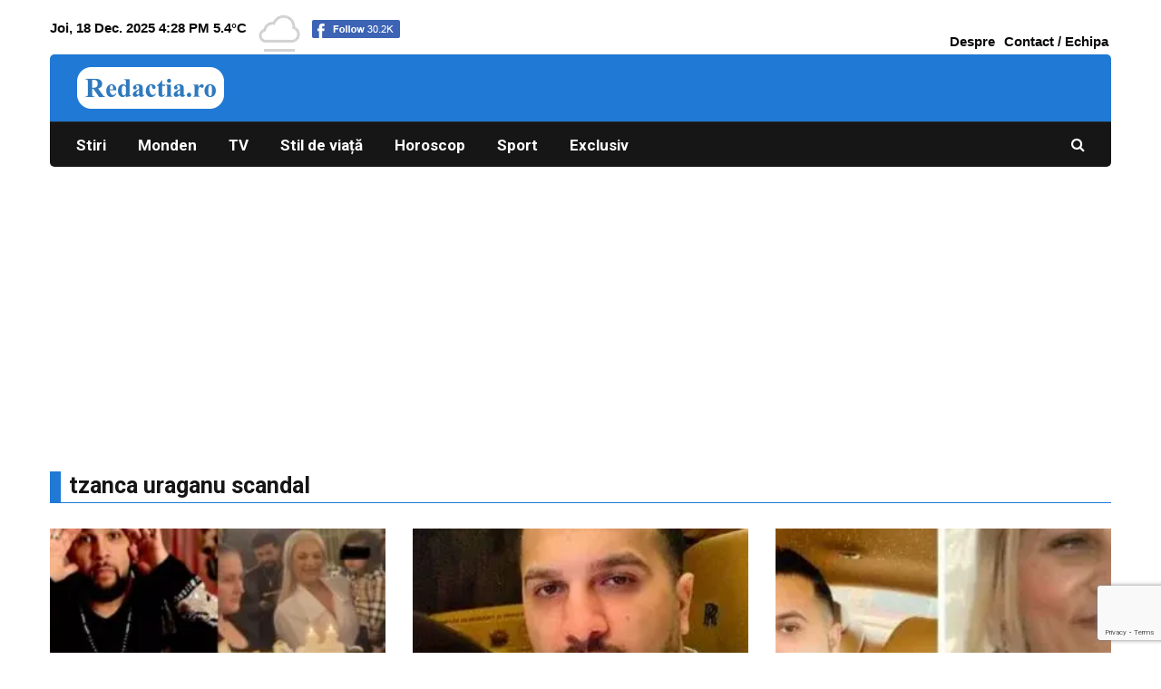

--- FILE ---
content_type: text/html; charset=UTF-8
request_url: https://redactia.ro/eticheta/tzanca-uraganu-scandal
body_size: 24933
content:
<!DOCTYPE html>
<html lang="ro-RO" prefix="og: https://ogp.me/ns#" class="no-js">
<head>
<script type="text/javascript">
!function(){"use strict";function e(e){var t=!(arguments.length>1&&void 0!==arguments[1])||arguments[1],c=document.createElement("script");c.src=e,t?c.type="module":(c.async=!0,c.type="text/javascript",c.setAttribute("nomodule",""));var n=document.getElementsByTagName("script")[0];n.parentNode.insertBefore(c,n)}!function(t,c){!function(t,c,n){var a,o,r;n.accountId=c,null!==(a=t.marfeel)&&void 0!==a||(t.marfeel={}),null!==(o=(r=t.marfeel).cmd)&&void 0!==o||(r.cmd=[]),t.marfeel.config=n;var i="https://sdk.mrf.io/statics";e("".concat(i,"/marfeel-sdk.js?id=").concat(c),!0),e("".concat(i,"/marfeel-sdk.es5.js?id=").concat(c),!1)}(t,c,arguments.length>2&&void 0!==arguments[2]?arguments[2]:{})}(window,4813,{} /* Config */)}();
</script>
	<meta charset="UTF-8"><link rel="preconnect" href="https://fonts.gstatic.com/" crossorigin />
	<meta name="viewport" content="width=device-width,initial-scale=1.0">
		<script data-mrf-script="garda" data-mrf-dt="1" data-mrf-host="live.mrf.io"  src="https://live.mrf.io/statics/marfeel/gardac-sync.js" data-cfasync="false"></script>

<!-- Optimizare pentru motoarele de căutare de Rank Math PRO - https://rankmath.com/ -->
<title>Tzanca Uraganu Scandal - Redactia.ro</title>
<meta name="robots" content="follow, noindex"/>
<meta property="og:locale" content="ro_RO" />
<meta property="og:type" content="article" />
<meta property="og:title" content="Tzanca Uraganu Scandal - Redactia.ro" />
<meta property="og:url" content="https://redactia.ro/eticheta/tzanca-uraganu-scandal" />
<meta property="og:site_name" content="Redactia.ro" />
<meta property="article:publisher" content="https://www.facebook.com/StiriRedactia/" />
<meta name="twitter:card" content="summary_large_image" />
<meta name="twitter:title" content="Tzanca Uraganu Scandal - Redactia.ro" />
<meta name="twitter:site" content="@Redactia3" />
<script type="application/ld+json" class="rank-math-schema-pro">{"@context":"https://schema.org","@graph":[{"headline":"Tzanca Uraganu Scandal - Redactia.ro","@type":"NewsArticle","author":{"@type":"Person","name":"Cezar2 Cezar"},"image":{"@type":"ImageObject","url":"https://redactia.ro/wp-content/uploads/2023/12/BeFunky-collage88-36.jpg"},"copyrightYear":"2023","name":"Tzanca Uraganu Scandal - Redactia.ro","mainEntityOfPage":{"@id":"https://redactia.ro/eticheta/tzanca-uraganu-scandal#webpage"}},{"@type":"NewsMediaOrganization","@id":"https://redactia.ro/#organization","name":"Redactia","url":"https://redactia.ro","sameAs":["https://www.facebook.com/StiriRedactia/","https://twitter.com/Redactia3","https://www.instagram.com/redactia.ro","https://www.pinterest.es/2b7ed9359bb74204432b9c5d73e089/"],"logo":{"@type":"ImageObject","@id":"https://redactia.ro/#logo","url":"https://redactia.ro/wp-content/uploads/2024/12/logo-redactia.png","contentUrl":"https://redactia.ro/wp-content/uploads/2024/12/logo-redactia.png","caption":"Redactia.ro","inLanguage":"ro-RO","width":"162","height":"46"}},{"@type":"WebSite","@id":"https://redactia.ro/#website","url":"https://redactia.ro","name":"Redactia.ro","publisher":{"@id":"https://redactia.ro/#organization"},"inLanguage":"ro-RO"},{"@type":"BreadcrumbList","@id":"https://redactia.ro/eticheta/tzanca-uraganu-scandal#breadcrumb","itemListElement":[{"@type":"ListItem","position":"1","item":{"@id":"https://redactia.ro","name":"Home"}},{"@type":"ListItem","position":"2","item":{"@id":"https://redactia.ro/eticheta/tzanca-uraganu-scandal","name":"tzanca uraganu scandal"}}]},{"@type":"CollectionPage","@id":"https://redactia.ro/eticheta/tzanca-uraganu-scandal#webpage","url":"https://redactia.ro/eticheta/tzanca-uraganu-scandal","name":"Tzanca Uraganu Scandal - Redactia.ro","isPartOf":{"@id":"https://redactia.ro/#website"},"inLanguage":"ro-RO","breadcrumb":{"@id":"https://redactia.ro/eticheta/tzanca-uraganu-scandal#breadcrumb"}}]}</script>
<!-- /Rank Math - modul SEO pentru WordPress -->

<link rel='dns-prefetch' href='//fonts.googleapis.com' />
<link rel='dns-prefetch' href='//securepubads.g.doubleclick.net' />
<link rel='dns-prefetch' href='//live.mrf.io' />
<link rel='dns-prefetch' href='//code3.adtlgc.com' />
<link rel='dns-prefetch' href='//pagead2.googlesyndication.com' />
<link rel='dns-prefetch' href='//cdn.onesignal.com' />
<link rel='dns-prefetch' href='//fonts.gstatic.com' />
<link rel='dns-prefetch' href='//www.google-analytics.com' />
<link rel='dns-prefetch' href='//googleads.g.doubleclick.net' />
<link rel='dns-prefetch' href='//partner.googleadservices.com' />
<link rel='dns-prefetch' href='//adservice.google.ca' />
<link rel='dns-prefetch' href='//adservice.google.com' />
<link rel='dns-prefetch' href='//www.googletagservices.com' />
<link rel='dns-prefetch' href='//secure.quantserve.com' />
<link rel='dns-prefetch' href='//quantcast.mgr.consensu.org' />
<link rel='dns-prefetch' href='//test.quantcast.mgr.consensu.org' />
<link rel='dns-prefetch' href='//rules.quantcount.com' />
<link rel='dns-prefetch' href='//audit-tcfv2.quantcast.mgr.consensu.org' />
<link rel='dns-prefetch' href='//tpc.googlesyndication.com' />
<link rel='dns-prefetch' href='//sdk.mrf.io' />
<link rel="alternate" type="application/rss+xml" title="Redactia.ro &raquo; Flux" href="https://redactia.ro/feed" />
<link rel="alternate" type="application/rss+xml" title="Redactia.ro &raquo; Flux comentarii" href="https://redactia.ro/comments/feed" />
<link rel="alternate" type="application/rss+xml" title="Redactia.ro &raquo; Flux etichetă tzanca uraganu scandal" href="https://redactia.ro/eticheta/tzanca-uraganu-scandal/feed" />
<!-- redactia.ro is managing ads with Advanced Ads 2.0.14 – https://wpadvancedads.com/ --><script id="redac-ready">
			window.advanced_ads_ready=function(e,a){a=a||"complete";var d=function(e){return"interactive"===a?"loading"!==e:"complete"===e};d(document.readyState)?e():document.addEventListener("readystatechange",(function(a){d(a.target.readyState)&&e()}),{once:"interactive"===a})},window.advanced_ads_ready_queue=window.advanced_ads_ready_queue||[];		</script>
		<style id='wp-img-auto-sizes-contain-inline-css' type='text/css'>
img:is([sizes=auto i],[sizes^="auto," i]){contain-intrinsic-size:3000px 1500px}
/*# sourceURL=wp-img-auto-sizes-contain-inline-css */
</style>
<script>WebFontConfig={google:{families:["Roboto:100,100i,300,300i,400,400i,500,500i,700,700i,900,900i","Roboto:400,700:latin,latin-ext"]}};if ( typeof WebFont === "object" && typeof WebFont.load === "function" ) { WebFont.load( WebFontConfig ); }</script><script data-optimized="1" src="https://redactia.ro/wp-content/plugins/litespeed-cache/assets/js/webfontloader.min.js"></script>
<link rel='stylesheet' id='wp-block-library-css' href='https://redactia.ro/wp-includes/css/dist/block-library/style.min.css?ver=6.9' type='text/css' media='all' />
<style id='global-styles-inline-css' type='text/css'>
:root{--wp--preset--aspect-ratio--square: 1;--wp--preset--aspect-ratio--4-3: 4/3;--wp--preset--aspect-ratio--3-4: 3/4;--wp--preset--aspect-ratio--3-2: 3/2;--wp--preset--aspect-ratio--2-3: 2/3;--wp--preset--aspect-ratio--16-9: 16/9;--wp--preset--aspect-ratio--9-16: 9/16;--wp--preset--color--black: #000000;--wp--preset--color--cyan-bluish-gray: #abb8c3;--wp--preset--color--white: #ffffff;--wp--preset--color--pale-pink: #f78da7;--wp--preset--color--vivid-red: #cf2e2e;--wp--preset--color--luminous-vivid-orange: #ff6900;--wp--preset--color--luminous-vivid-amber: #fcb900;--wp--preset--color--light-green-cyan: #7bdcb5;--wp--preset--color--vivid-green-cyan: #00d084;--wp--preset--color--pale-cyan-blue: #8ed1fc;--wp--preset--color--vivid-cyan-blue: #0693e3;--wp--preset--color--vivid-purple: #9b51e0;--wp--preset--gradient--vivid-cyan-blue-to-vivid-purple: linear-gradient(135deg,rgb(6,147,227) 0%,rgb(155,81,224) 100%);--wp--preset--gradient--light-green-cyan-to-vivid-green-cyan: linear-gradient(135deg,rgb(122,220,180) 0%,rgb(0,208,130) 100%);--wp--preset--gradient--luminous-vivid-amber-to-luminous-vivid-orange: linear-gradient(135deg,rgb(252,185,0) 0%,rgb(255,105,0) 100%);--wp--preset--gradient--luminous-vivid-orange-to-vivid-red: linear-gradient(135deg,rgb(255,105,0) 0%,rgb(207,46,46) 100%);--wp--preset--gradient--very-light-gray-to-cyan-bluish-gray: linear-gradient(135deg,rgb(238,238,238) 0%,rgb(169,184,195) 100%);--wp--preset--gradient--cool-to-warm-spectrum: linear-gradient(135deg,rgb(74,234,220) 0%,rgb(151,120,209) 20%,rgb(207,42,186) 40%,rgb(238,44,130) 60%,rgb(251,105,98) 80%,rgb(254,248,76) 100%);--wp--preset--gradient--blush-light-purple: linear-gradient(135deg,rgb(255,206,236) 0%,rgb(152,150,240) 100%);--wp--preset--gradient--blush-bordeaux: linear-gradient(135deg,rgb(254,205,165) 0%,rgb(254,45,45) 50%,rgb(107,0,62) 100%);--wp--preset--gradient--luminous-dusk: linear-gradient(135deg,rgb(255,203,112) 0%,rgb(199,81,192) 50%,rgb(65,88,208) 100%);--wp--preset--gradient--pale-ocean: linear-gradient(135deg,rgb(255,245,203) 0%,rgb(182,227,212) 50%,rgb(51,167,181) 100%);--wp--preset--gradient--electric-grass: linear-gradient(135deg,rgb(202,248,128) 0%,rgb(113,206,126) 100%);--wp--preset--gradient--midnight: linear-gradient(135deg,rgb(2,3,129) 0%,rgb(40,116,252) 100%);--wp--preset--font-size--small: 13px;--wp--preset--font-size--medium: 20px;--wp--preset--font-size--large: 36px;--wp--preset--font-size--x-large: 42px;--wp--preset--spacing--20: 0.44rem;--wp--preset--spacing--30: 0.67rem;--wp--preset--spacing--40: 1rem;--wp--preset--spacing--50: 1.5rem;--wp--preset--spacing--60: 2.25rem;--wp--preset--spacing--70: 3.38rem;--wp--preset--spacing--80: 5.06rem;--wp--preset--shadow--natural: 6px 6px 9px rgba(0, 0, 0, 0.2);--wp--preset--shadow--deep: 12px 12px 50px rgba(0, 0, 0, 0.4);--wp--preset--shadow--sharp: 6px 6px 0px rgba(0, 0, 0, 0.2);--wp--preset--shadow--outlined: 6px 6px 0px -3px rgb(255, 255, 255), 6px 6px rgb(0, 0, 0);--wp--preset--shadow--crisp: 6px 6px 0px rgb(0, 0, 0);}:where(.is-layout-flex){gap: 0.5em;}:where(.is-layout-grid){gap: 0.5em;}body .is-layout-flex{display: flex;}.is-layout-flex{flex-wrap: wrap;align-items: center;}.is-layout-flex > :is(*, div){margin: 0;}body .is-layout-grid{display: grid;}.is-layout-grid > :is(*, div){margin: 0;}:where(.wp-block-columns.is-layout-flex){gap: 2em;}:where(.wp-block-columns.is-layout-grid){gap: 2em;}:where(.wp-block-post-template.is-layout-flex){gap: 1.25em;}:where(.wp-block-post-template.is-layout-grid){gap: 1.25em;}.has-black-color{color: var(--wp--preset--color--black) !important;}.has-cyan-bluish-gray-color{color: var(--wp--preset--color--cyan-bluish-gray) !important;}.has-white-color{color: var(--wp--preset--color--white) !important;}.has-pale-pink-color{color: var(--wp--preset--color--pale-pink) !important;}.has-vivid-red-color{color: var(--wp--preset--color--vivid-red) !important;}.has-luminous-vivid-orange-color{color: var(--wp--preset--color--luminous-vivid-orange) !important;}.has-luminous-vivid-amber-color{color: var(--wp--preset--color--luminous-vivid-amber) !important;}.has-light-green-cyan-color{color: var(--wp--preset--color--light-green-cyan) !important;}.has-vivid-green-cyan-color{color: var(--wp--preset--color--vivid-green-cyan) !important;}.has-pale-cyan-blue-color{color: var(--wp--preset--color--pale-cyan-blue) !important;}.has-vivid-cyan-blue-color{color: var(--wp--preset--color--vivid-cyan-blue) !important;}.has-vivid-purple-color{color: var(--wp--preset--color--vivid-purple) !important;}.has-black-background-color{background-color: var(--wp--preset--color--black) !important;}.has-cyan-bluish-gray-background-color{background-color: var(--wp--preset--color--cyan-bluish-gray) !important;}.has-white-background-color{background-color: var(--wp--preset--color--white) !important;}.has-pale-pink-background-color{background-color: var(--wp--preset--color--pale-pink) !important;}.has-vivid-red-background-color{background-color: var(--wp--preset--color--vivid-red) !important;}.has-luminous-vivid-orange-background-color{background-color: var(--wp--preset--color--luminous-vivid-orange) !important;}.has-luminous-vivid-amber-background-color{background-color: var(--wp--preset--color--luminous-vivid-amber) !important;}.has-light-green-cyan-background-color{background-color: var(--wp--preset--color--light-green-cyan) !important;}.has-vivid-green-cyan-background-color{background-color: var(--wp--preset--color--vivid-green-cyan) !important;}.has-pale-cyan-blue-background-color{background-color: var(--wp--preset--color--pale-cyan-blue) !important;}.has-vivid-cyan-blue-background-color{background-color: var(--wp--preset--color--vivid-cyan-blue) !important;}.has-vivid-purple-background-color{background-color: var(--wp--preset--color--vivid-purple) !important;}.has-black-border-color{border-color: var(--wp--preset--color--black) !important;}.has-cyan-bluish-gray-border-color{border-color: var(--wp--preset--color--cyan-bluish-gray) !important;}.has-white-border-color{border-color: var(--wp--preset--color--white) !important;}.has-pale-pink-border-color{border-color: var(--wp--preset--color--pale-pink) !important;}.has-vivid-red-border-color{border-color: var(--wp--preset--color--vivid-red) !important;}.has-luminous-vivid-orange-border-color{border-color: var(--wp--preset--color--luminous-vivid-orange) !important;}.has-luminous-vivid-amber-border-color{border-color: var(--wp--preset--color--luminous-vivid-amber) !important;}.has-light-green-cyan-border-color{border-color: var(--wp--preset--color--light-green-cyan) !important;}.has-vivid-green-cyan-border-color{border-color: var(--wp--preset--color--vivid-green-cyan) !important;}.has-pale-cyan-blue-border-color{border-color: var(--wp--preset--color--pale-cyan-blue) !important;}.has-vivid-cyan-blue-border-color{border-color: var(--wp--preset--color--vivid-cyan-blue) !important;}.has-vivid-purple-border-color{border-color: var(--wp--preset--color--vivid-purple) !important;}.has-vivid-cyan-blue-to-vivid-purple-gradient-background{background: var(--wp--preset--gradient--vivid-cyan-blue-to-vivid-purple) !important;}.has-light-green-cyan-to-vivid-green-cyan-gradient-background{background: var(--wp--preset--gradient--light-green-cyan-to-vivid-green-cyan) !important;}.has-luminous-vivid-amber-to-luminous-vivid-orange-gradient-background{background: var(--wp--preset--gradient--luminous-vivid-amber-to-luminous-vivid-orange) !important;}.has-luminous-vivid-orange-to-vivid-red-gradient-background{background: var(--wp--preset--gradient--luminous-vivid-orange-to-vivid-red) !important;}.has-very-light-gray-to-cyan-bluish-gray-gradient-background{background: var(--wp--preset--gradient--very-light-gray-to-cyan-bluish-gray) !important;}.has-cool-to-warm-spectrum-gradient-background{background: var(--wp--preset--gradient--cool-to-warm-spectrum) !important;}.has-blush-light-purple-gradient-background{background: var(--wp--preset--gradient--blush-light-purple) !important;}.has-blush-bordeaux-gradient-background{background: var(--wp--preset--gradient--blush-bordeaux) !important;}.has-luminous-dusk-gradient-background{background: var(--wp--preset--gradient--luminous-dusk) !important;}.has-pale-ocean-gradient-background{background: var(--wp--preset--gradient--pale-ocean) !important;}.has-electric-grass-gradient-background{background: var(--wp--preset--gradient--electric-grass) !important;}.has-midnight-gradient-background{background: var(--wp--preset--gradient--midnight) !important;}.has-small-font-size{font-size: var(--wp--preset--font-size--small) !important;}.has-medium-font-size{font-size: var(--wp--preset--font-size--medium) !important;}.has-large-font-size{font-size: var(--wp--preset--font-size--large) !important;}.has-x-large-font-size{font-size: var(--wp--preset--font-size--x-large) !important;}
/*# sourceURL=global-styles-inline-css */
</style>

<style id='classic-theme-styles-inline-css' type='text/css'>
/*! This file is auto-generated */
.wp-block-button__link{color:#fff;background-color:#32373c;border-radius:9999px;box-shadow:none;text-decoration:none;padding:calc(.667em + 2px) calc(1.333em + 2px);font-size:1.125em}.wp-block-file__button{background:#32373c;color:#fff;text-decoration:none}
/*# sourceURL=/wp-includes/css/classic-themes.min.css */
</style>
<link rel='stylesheet' id='contact-form-7-css' href='https://redactia.ro/wp-content/plugins/contact-form-7/includes/css/styles.css?ver=6.1.4' type='text/css' media='all' />

<link rel='stylesheet' id='sjb-fontawesome-css' href='https://redactia.ro/wp-content/plugins/simple-job-board/includes/css/font-awesome.min.css?ver=5.15.4' type='text/css' media='all' />
<link rel='stylesheet' id='simple-job-board-jquery-ui-css' href='https://redactia.ro/wp-content/plugins/simple-job-board/public/css/jquery-ui.css?ver=1.12.1' type='text/css' media='all' />
<link rel='stylesheet' id='simple-job-board-frontend-css' href='https://redactia.ro/wp-content/plugins/simple-job-board/public/css/simple-job-board-public.css?ver=3.0.0' type='text/css' media='all' />
<link rel='stylesheet' id='sfm-front-styles-css' href='https://redactia.ro/wp-content/plugins/strawberry-feed-manager/css/sfm.css?ver=6.9' type='text/css' media='all' />
<link rel='stylesheet' id='url-shortify-css' href='https://redactia.ro/wp-content/plugins/url-shortify-premium/lite/dist/styles/url-shortify.css?ver=1.8.2' type='text/css' media='all' />

<link rel='stylesheet' id='gridlove-main-css' href='https://redactia.ro/wp-content/themes/gridlove/assets/css/min.css?ver=1.7.1' type='text/css' media='all' />
<style id='gridlove-main-inline-css' type='text/css'>
body{font-size: 16px;}h1, .h1 {font-size: 50px;}h2, .h2,.col-lg-12 .gridlove-post-b .h3 {font-size: 25px;}h3, .h3 {font-size: 24px;}h4, .h4 {font-size: 23px;}h5, .h5 {font-size: 22px;}h6, .h6 {font-size: 21px;}.widget, .gridlove-header-responsive .sub-menu, .gridlove-site-header .sub-menu{font-size: 14px;}.gridlove-main-navigation {font-size: 17px;}.gridlove-post {font-size: 16px;}body{background-color: #ffffff;color: #161616;font-family: Arial, Helvetica, sans-serif;font-weight: 400;}h1, h2, h3, h4, h5, h6,.h1, .h2, .h3, .h4, .h5, .h6,blockquote,thead td,.comment-author b,q:before,#bbpress-forums .bbp-forum-title, #bbpress-forums .bbp-topic-permalink{color: #161616;font-family: 'Roboto';font-weight: 700;}.gridlove-main-nav a,.gridlove-posts-widget a{font-family: 'Roboto';font-weight: 700;}.gridlove-header-top{background-color: #ffffff;color: #0a0a0a;}.gridlove-header-top a{color: #0a0a0a;}.gridlove-header-top a:hover{color: #1f79d5;}.gridlove-header-wrapper,.gridlove-header-middle .sub-menu,.gridlove-header-responsive,.gridlove-header-responsive .sub-menu{background-color:#161616; }.gridlove-header-middle,.gridlove-header-middle a,.gridlove-header-responsive,.gridlove-header-responsive a{color: #ffffff;}.gridlove-header-middle a:hover,.gridlove-header-middle .gridlove-sidebar-action:hover,.gridlove-header-middle .gridlove-actions-button > span:hover,.gridlove-header-middle .current_page_item > a,.gridlove-header-middle .current_page_ancestor > a,.gridlove-header-middle .current-menu-item > a,.gridlove-header-middle .current-menu-ancestor > a,.gridlove-header-middle .gridlove-category-menu article:hover a,.gridlove-header-responsive a:hover {color: #1f79d5;}.gridlove-header-middle .active>span,.gridlove-header-middle .gridlove-main-nav>li.menu-item-has-children:hover>a,.gridlove-header-middle .gridlove-social-icons:hover>span,.gridlove-header-responsive .active>span{background-color: rgba(255,255,255,0.05)}.gridlove-header-middle .gridlove-button-search{background-color: #1f79d5;}.gridlove-header-middle .gridlove-search-form input{border-color: rgba(255,255,255,0.1)}.gridlove-header-middle .sub-menu,.gridlove-header-responsive .sub-menu{border-top: 1px solid rgba(255,255,255,0.05)}.gridlove-header-middle{height: 74px;}.gridlove-logo{max-height: 74px;}.gridlove-branding-bg{background:#f0233b;}.gridlove-header-responsive .gridlove-actions-button:hover >span{color:#1f79d5;}.gridlove-sidebar-action .gridlove-bars:before,.gridlove-sidebar-action .gridlove-bars:after{background:#ffffff;}.gridlove-sidebar-action:hover .gridlove-bars:before,.gridlove-sidebar-action:hover .gridlove-bars:after{background:#1f79d5;}.gridlove-sidebar-action .gridlove-bars{border-color: #ffffff;}.gridlove-sidebar-action:hover .gridlove-bars{border-color:#1f79d5;}.gridlove-header-bottom .sub-menu{ background-color:#161616;}.gridlove-header-bottom .sub-menu a{color:#ffffff;}.gridlove-header-bottom .sub-menu a:hover,.gridlove-header-bottom .gridlove-category-menu article:hover a{color:#ffffff;}.gridlove-header-bottom{background-color:#161616;}.gridlove-header-bottom,.gridlove-header-bottom a{color: #ffffff;}.gridlove-header-bottom a:hover,.gridlove-header-bottom .gridlove-sidebar-action:hover,.gridlove-header-bottom .gridlove-actions-button > span:hover,.gridlove-header-bottom .current_page_item > a,.gridlove-header-bottom .current_page_ancestor > a,.gridlove-header-bottom .current-menu-item > a,.gridlove-header-bottom .current-menu-ancestor > a {color: #ffffff;}.gridlove-header-bottom .active>span,.gridlove-header-bottom .gridlove-main-nav>li.menu-item-has-children:hover>a,.gridlove-header-bottom .gridlove-social-icons:hover>span{background-color: rgba(255,255,255,0.05)}.gridlove-header-bottom .gridlove-search-form input{border-color: rgba(255,255,255,0.1)}.gridlove-header-bottom,.gridlove-header-bottom .sub-menu{border-top: 1px solid rgba(255,255,255,0.07)}.gridlove-header-bottom .gridlove-button-search{background-color: #ffffff;}.gridlove-header-sticky,.gridlove-header-sticky .sub-menu{background-color:#161616; }.gridlove-header-sticky,.gridlove-header-sticky a{color: #ffffff;}.gridlove-header-sticky a:hover,.gridlove-header-sticky .gridlove-sidebar-action:hover,.gridlove-header-sticky .gridlove-actions-button > span:hover,.gridlove-header-sticky .current_page_item > a,.gridlove-header-sticky .current_page_ancestor > a,.gridlove-header-sticky .current-menu-item > a,.gridlove-header-sticky .current-menu-ancestor > a,.gridlove-header-sticky .gridlove-category-menu article:hover a{color: #1f79d5;}.gridlove-header-sticky .active>span,.gridlove-header-sticky .gridlove-main-nav>li.menu-item-has-children:hover>a,.gridlove-header-sticky .gridlove-social-icons:hover>span{background-color: rgba(255,255,255,0.05)}.gridlove-header-sticky .gridlove-search-form input{border-color: rgba(255,255,255,0.1)}.gridlove-header-sticky .sub-menu{border-top: 1px solid rgba(255,255,255,0.05)}.gridlove-header-sticky .gridlove-button-search{background-color: #1f79d5;}.gridlove-cover-area,.gridlove-cover{height:700px; }.gridlove-box,#disqus_thread{background: #ffffff;}a{color: #161616;}.entry-title a{ color: #161616;}a:hover,.comment-reply-link,#cancel-comment-reply-link,.gridlove-box .entry-title a:hover,.gridlove-posts-widget article:hover a{color: #1f79d5;}.entry-content p a,.widget_text a,.entry-content ul a,.entry-content ol a,.gridlove-text-module-content p a{color: #1f79d5; border-color: rgba(31,121,213,0.8);}.entry-content p a:hover,.widget_text a:hover,.entry-content ul a:hover,.entry-content ol a:hover,.gridlove-text-module-content p a:hover{border-bottom: 1px solid transparent;}.comment-reply-link:hover,.gallery .gallery-item a:after, .entry-content a.gridlove-popup-img {color: #161616; }.gridlove-post-b .box-col-b:only-child .entry-title a,.gridlove-post-d .entry-overlay:only-child .entry-title a{color: #161616;}.gridlove-post-b .box-col-b:only-child .entry-title a:hover,.gridlove-post-d .entry-overlay:only-child .entry-title a:hover,.gridlove-content .entry-header .gridlove-breadcrumbs a,.gridlove-content .entry-header .gridlove-breadcrumbs a:hover,.module-header .gridlove-breadcrumbs a,.module-header .gridlove-breadcrumbs a:hover { color: #1f79d5; }.gridlove-post-b .box-col-b:only-child .meta-item,.gridlove-post-b .box-col-b:only-child .entry-meta a,.gridlove-post-b .box-col-b:only-child .entry-meta span,.gridlove-post-d .entry-overlay:only-child .meta-item,.gridlove-post-d .entry-overlay:only-child .entry-meta a,.gridlove-post-d .entry-overlay:only-child .entry-meta span {color: #5e5e5e;}.entry-meta .meta-item, .entry-meta a, .entry-meta span,.comment-metadata a{color: #5e5e5e;}blockquote{color: rgba(22,22,22,0.8);}blockquote:before{color: rgba(22,22,22,0.15);}.entry-meta a:hover{color: #161616;}.widget_tag_cloud a,.entry-tags a{ background: rgba(22,22,22,0.1); color: #161616; }.submit,.gridlove-button,.mks_autor_link_wrap a,.mks_read_more a,input[type="submit"],.gridlove-cat, .gridlove-pill,.gridlove-button-search{color:#FFF;background-color: #1f79d5;}.gridlove-button:hover{color:#FFF;}.gridlove-share a:hover{background:rgba(17, 17, 17, .8);color:#FFF;}.gridlove-pill:hover,.gridlove-author-links a:hover,.entry-category a:hover{background: #111;color: #FFF;}.gridlove-cover-content .entry-category a:hover,.entry-overlay .entry-category a:hover,.gridlove-highlight .entry-category a:hover,.gridlove-box.gridlove-post-d .entry-overlay .entry-category a:hover,.gridlove-post-a .entry-category a:hover,.gridlove-highlight .gridlove-format-icon{background: #FFF;color: #111;}.gridlove-author, .gridlove-prev-next-nav,.comment .comment-respond{border-color: rgba(22,22,22,0.1);}.gridlove-load-more a,.gridlove-pagination .gridlove-next a,.gridlove-pagination .gridlove-prev a,.gridlove-pagination .next,.gridlove-pagination .prev,.gridlove-infinite-scroll a,.double-bounce1, .double-bounce2,.gridlove-link-pages > span,.module-actions ul.page-numbers span.page-numbers{color:#FFF;background-color: #1f79d5;}.gridlove-pagination .current{background-color:rgba(22,22,22,0.1);}.gridlove-highlight{background: #1f79d5;}.gridlove-highlight,.gridlove-highlight h4,.gridlove-highlight a{color: #ffffff;}.gridlove-highlight .entry-meta .meta-item, .gridlove-highlight .entry-meta a, .gridlove-highlight .entry-meta span,.gridlove-highlight p{color: rgba(255,255,255,0.8);}.gridlove-highlight .gridlove-author-links .fa-link,.gridlove-highlight .gridlove_category_widget .gridlove-full-color li a:after{background: #1f79d5;}.gridlove-highlight .entry-meta a:hover{color: #ffffff;}.gridlove-highlight.gridlove-post-d .entry-image a:after{background-color: rgba(31,121,213,0.7);}.gridlove-highlight.gridlove-post-d:hover .entry-image a:after{background-color: rgba(31,121,213,0.9);}.gridlove-highlight.gridlove-post-a .entry-image:hover>a:after, .gridlove-highlight.gridlove-post-b .entry-image:hover a:after{background-color: rgba(31,121,213,0.2);}.gridlove-highlight .gridlove-slider-controls > div{background-color: rgba(255,255,255,0.1);color: #ffffff; }.gridlove-highlight .gridlove-slider-controls > div:hover{background-color: rgba(255,255,255,0.3);color: #ffffff; }.gridlove-highlight.gridlove-box .entry-title a:hover{color: #1f79d5;}.gridlove-highlight.widget_meta a, .gridlove-highlight.widget_recent_entries li, .gridlove-highlight.widget_recent_comments li, .gridlove-highlight.widget_nav_menu a, .gridlove-highlight.widget_archive li, .gridlove-highlight.widget_pages a{border-color: rgba(255,255,255,0.1);}.gridlove-cover-content .entry-meta .meta-item, .gridlove-cover-content .entry-meta a, .gridlove-cover-content .entry-meta span,.gridlove-cover-area .gridlove-breadcrumbs,.gridlove-cover-area .gridlove-breadcrumbs a,.gridlove-cover-area .gridlove-breadcrumbs .breadcrumb_last,body .gridlove-content .entry-overlay .gridlove-breadcrumbs {color: rgba(255, 255, 255, .8);}.gridlove-cover-content .entry-meta a:hover,.gridlove-cover-area .gridlove-breadcrumbs a:hover {color: rgba(255, 255, 255, 1);}.module-title h2,.module-title .h2{ color: #161616; }.gridlove-action-link,.gridlove-slider-controls > div,.module-actions ul.page-numbers .next.page-numbers,.module-actions ul.page-numbers .prev.page-numbers{background: rgba(22,22,22,0.1); color: #161616; }.gridlove-slider-controls > div:hover,.gridlove-action-link:hover,.module-actions ul.page-numbers .next.page-numbers:hover,.module-actions ul.page-numbers .prev.page-numbers:hover{color: #161616;background: rgba(22,22,22,0.3); }.gridlove-pn-ico,.gridlove-author-links .fa-link{background: rgba(22,22,22,0.1); color: #161616;}.gridlove-prev-next-nav a:hover .gridlove-pn-ico{background: rgba(31,121,213,1); color: #ffffff;}.widget_meta a,.widget_recent_entries li,.widget_recent_comments li,.widget_nav_menu a,.widget_archive li,.widget_pages a,.widget_categories li,.gridlove_category_widget .gridlove-count-color li,.widget_categories .children li,.widget_archiv .children li{border-color: rgba(22,22,22,0.1);}.widget_recent_entries a:hover,.menu-item-has-children.active > span,.menu-item-has-children.active > a,.gridlove-nav-widget-acordion:hover,.widget_recent_comments .recentcomments a.url:hover{color: #1f79d5;}.widget_recent_comments .url,.post-date,.widget_recent_comments .recentcomments,.gridlove-nav-widget-acordion,.widget_archive li,.rss-date,.widget_categories li,.widget_archive li{color:#5e5e5e;}.widget_pages .children,.widget_nav_menu .sub-menu{background:#1f79d5;color:#FFF;}.widget_pages .children a,.widget_nav_menu .sub-menu a,.widget_nav_menu .sub-menu span,.widget_pages .children span{color:#FFF;}.widget_tag_cloud a:hover,.entry-tags a:hover{background: #1f79d5;color:#FFF;}.gridlove-footer{background: #f2f2f2;color: #161616;}.gridlove-footer .widget-title{color: #161616;}.gridlove-footer a{color: rgba(22,22,22,0.8);}.gridlove-footer a:hover{color: #161616;}.gridlove-footer .widget_recent_comments .url, .gridlove-footer .post-date, .gridlove-footer .widget_recent_comments .recentcomments, .gridlove-footer .gridlove-nav-widget-acordion, .gridlove-footer .widget_archive li, .gridlove-footer .rss-date{color: rgba(22,22,22,0.8); }.gridlove-footer .widget_meta a, .gridlove-footer .widget_recent_entries li, .gridlove-footer .widget_recent_comments li, .gridlove-footer .widget_nav_menu a, .gridlove-footer .widget_archive li, .gridlove-footer .widget_pages a,.gridlove-footer table,.gridlove-footer td,.gridlove-footer th,.gridlove-footer .widget_calendar table,.gridlove-footer .widget.widget_categories select,.gridlove-footer .widget_calendar table tfoot tr td{border-color: rgba(22,22,22,0.2);}table,td,th,.widget_calendar table{ border-color: rgba(22,22,22,0.1);}input[type="text"], input[type="email"], input[type="url"], input[type="tel"], input[type="number"], input[type="date"], input[type="password"], select, textarea{border-color: rgba(22,22,22,0.2);}div.mejs-container .mejs-controls {background-color: rgba(22,22,22,0.1);}body .mejs-controls .mejs-time-rail .mejs-time-current{background: #1f79d5;}body .mejs-video.mejs-container .mejs-controls{background-color: rgba(255,255,255,0.9);}.widget_display_replies li, .widget_display_topics li{ color:#5e5e5e; }.gridlove-cats .gridlove-cat .entry-overlay-wrapper .entry-image:after, .gridlove-cat.gridlove-post-d .entry-image a:after { background-color: rgba(31,121,213,0.7); }.gridlove-cat.gridlove-post-d:hover .entry-image a:after { background-color: rgba(31,121,213,0.9); }
/*# sourceURL=gridlove-main-inline-css */
</style>
<link rel='stylesheet' id='sti-style-css' href='https://redactia.ro/wp-content/plugins/share-this-image/assets/css/sti.min.css?ver=2.08' type='text/css' media='all' />
<script type="text/javascript" src="https://redactia.ro/wp-includes/js/jquery/jquery.min.js?ver=3.7.1" id="jquery-core-js"></script>
<script type="text/javascript" src="https://redactia.ro/wp-includes/js/jquery/jquery-migrate.min.js?ver=3.4.1" id="jquery-migrate-js"></script>
<script type="text/javascript" id="url-shortify-js-extra">
/* <![CDATA[ */
var usParams = {"ajaxurl":"https://redactia.ro/wp-admin/admin-ajax.php"};
//# sourceURL=url-shortify-js-extra
/* ]]> */
</script>
<script type="text/javascript" src="https://redactia.ro/wp-content/plugins/url-shortify-premium/lite/dist/scripts/url-shortify.js?ver=1.8.2" id="url-shortify-js"></script>
<script type="text/javascript" id="advanced-ads-advanced-js-js-extra">
/* <![CDATA[ */
var advads_options = {"blog_id":"1","privacy":{"enabled":true,"custom-cookie-name":"","custom-cookie-value":"","consent-method":"iab_tcf_20","state":"unknown"}};
//# sourceURL=advanced-ads-advanced-js-js-extra
/* ]]> */
</script>
<script type="text/javascript" src="https://redactia.ro/wp-content/plugins/advanced-ads/public/assets/js/advanced.min.js?ver=2.0.14" id="advanced-ads-advanced-js-js"></script>
<link rel="https://api.w.org/" href="https://redactia.ro/wp-json/" /><link rel="alternate" title="JSON" type="application/json" href="https://redactia.ro/wp-json/wp/v2/tags/26858" /><link rel="EditURI" type="application/rsd+xml" title="RSD" href="https://redactia.ro/xmlrpc.php?rsd" />
<meta name="generator" content="WordPress 6.9" />
<link rel='shortlink' href='https://redactia.ro/t92l' />
<style type="text/css">
.feedzy-rss-link-icon:after {
	content: url("https://redactia.ro/wp-content/plugins/feedzy-rss-feeds/img/external-link.png");
	margin-left: 3px;
}
</style>
		
		<!-- GA Google Analytics @ https://m0n.co/ga -->
		<script async src="https://www.googletagmanager.com/gtag/js?id=G-2T1GPXZ1V5"></script>
		<script>
			window.dataLayer = window.dataLayer || [];
			function gtag(){dataLayer.push(arguments);}
			gtag('js', new Date());
			gtag('config', 'G-D6QLLF9Y5N', { 'link_attribution': true, 'anonymize_ip': true, 'send_page_view': true, 'cookie_prefix': 'DOT' });
			gtag('config', 'G-2T1GPXZ1V5');
		</script>

	<!-- HFCM by 99 Robots - Snippet # 2: header scripts -->
<meta name="google-site-verification" content="OYkzS-F4w_Wm1JmTIavmjdiep2zMQt4UMkvMQmP0NQY" />
<script async src="https://pagead2.googlesyndication.com/pagead/js/adsbygoogle.js?client=ca-pub-8076410462775932" crossorigin="anonymous"></script>
<script async src="//pahtuz.tech/c/redactia.ro.js"></script>
<!-- /end HFCM by 99 Robots -->


<!-- This site is optimized with the Schema plugin v1.7.9.6 - https://schema.press -->
<script type="application/ld+json">{"@context":"https:\/\/schema.org\/","@type":"CollectionPage","headline":"tzanca uraganu scandal Tag","description":"","url":"https:\/\/redactia.ro\/eticheta\/tzanca-uraganu-scandal","sameAs":[],"hasPart":[{"@context":"https:\/\/schema.org\/","@type":"NewsArticle","mainEntityOfPage":{"@type":"WebPage","@id":"https:\/\/redactia.ro\/tzanca-uraganu-a-fost-amenintat-cu-moartea-cine-sunt-interlopii-care-nu-i-dau-pace-si-care-au-talharit-o-pe-lambada-o-obligau-in-strainatate-sa-fure-pentru-ei-299783"},"url":"https:\/\/redactia.ro\/tzanca-uraganu-a-fost-amenintat-cu-moartea-cine-sunt-interlopii-care-nu-i-dau-pace-si-care-au-talharit-o-pe-lambada-o-obligau-in-strainatate-sa-fure-pentru-ei-299783","headline":" Tzancă Uraganu a fost amenințat cu moartea. Cine sunt interlopii care nu-i dau pace și care au tâlhărit-o...","datePublished":"2023-12-10T11:10:05+02:00","dateModified":"2023-12-10T11:10:05+02:00","publisher":{"@type":"Organization","@id":"https:\/\/redactia.ro\/#organization","name":"Redactia","logo":{"@type":"ImageObject","url":"https:\/\/redactia.ro\/wp-content\/uploads\/2019\/02\/logo.png","width":600,"height":60}},"image":{"@type":"ImageObject","url":"https:\/\/redactia.ro\/wp-content\/uploads\/2023\/12\/BeFunky-collage88-36.jpg","width":1200,"height":800},"articleSection":"Monden","description":"Cântărețul Tzancă Uraganu trece prin momente dificile, povestind despre amenințările cu moartea și șantajul la care este supus de către un grup de interlopi. Artistul a făcut declarații exclusive, detaliind legătura acestora cu familia Lambadei și situațiile tensionate prin care trece. Tzancă Uraganu susține că viața lui a devenit","author":{"@type":"Person","name":"Cezar2 Cezar","url":"https:\/\/redactia.ro\/author\/cezar2","image":{"@type":"ImageObject","url":"https:\/\/secure.gravatar.com\/avatar\/e124329f07110c12f4af0061a94ec5036e48bd284d3122d778579d27cc5dff99?s=96&d=mm&r=g","height":96,"width":96}}},{"@context":"https:\/\/schema.org\/","@type":"NewsArticle","mainEntityOfPage":{"@type":"WebPage","@id":"https:\/\/redactia.ro\/cum-arata-casa-lui-tzanca-uraganu-toate-scaunele-si-draperiile-sunt-suflate-cu-aur-83897"},"url":"https:\/\/redactia.ro\/cum-arata-casa-lui-tzanca-uraganu-toate-scaunele-si-draperiile-sunt-suflate-cu-aur-83897","headline":"Cum arată casa lui Tzancă Uraganu? Toate scaunele şi draperiile sunt “suflate” cu aur","datePublished":"2020-12-17T05:12:06+02:00","dateModified":"2020-12-16T18:30:18+02:00","publisher":{"@type":"Organization","@id":"https:\/\/redactia.ro\/#organization","name":"Redactia","logo":{"@type":"ImageObject","url":"https:\/\/redactia.ro\/wp-content\/uploads\/2019\/02\/logo.png","width":600,"height":60}},"image":{"@type":"ImageObject","url":"https:\/\/redactia.ro\/wp-content\/uploads\/2020\/12\/Tzanca-Uraganu.jpg","width":1200,"height":910},"articleSection":"Monden","description":"Tzancă Uraganul este unul dintre cei mai cunoscuți maneliști de la noi, iar averea lui a crescut pe măsură ce a devenit din ce în ce mai cunoscut. Iată cum arată casa manelistului, care este, de fapt, un palat în adevăratul sens al cuvântului. Cum arată casa lui Tzancă","author":{"@type":"Person","name":"Redactia","url":"https:\/\/redactia.ro\/author\/redactia","description":"Curiozitatea și dorința de a ști cât mai multe s-au transformat într-o profesie de zi cu zi. Astăzi, caut să ofer informații utile tuturor celor interesați.","image":{"@type":"ImageObject","url":"https:\/\/secure.gravatar.com\/avatar\/be81b0b6db8fa789c55d8470b5d5dc9952fc515e1194bd88703887b03aa04bc7?s=96&d=mm&r=g","height":96,"width":96}}},{"@context":"https:\/\/schema.org\/","@type":"NewsArticle","mainEntityOfPage":{"@type":"WebPage","@id":"https:\/\/redactia.ro\/tzanca-uraganu-probleme-cu-fosta-sotie-lambada-a-cerut-un-ordin-de-protectie-impotriva-artistului-77745"},"url":"https:\/\/redactia.ro\/tzanca-uraganu-probleme-cu-fosta-sotie-lambada-a-cerut-un-ordin-de-protectie-impotriva-artistului-77745","headline":"Tzanca Uraganu, probleme cu fosta soție. Lambada a cerut un ordin de protecție împotriva artistului","datePublished":"2020-11-21T16:51:23+02:00","dateModified":"2020-11-21T16:51:23+02:00","publisher":{"@type":"Organization","@id":"https:\/\/redactia.ro\/#organization","name":"Redactia","logo":{"@type":"ImageObject","url":"https:\/\/redactia.ro\/wp-content\/uploads\/2019\/02\/logo.png","width":600,"height":60}},"image":{"@type":"ImageObject","url":"https:\/\/redactia.ro\/wp-content\/uploads\/2020\/11\/Tzanca-Uraganu-probleme-cu-fosta-sotie-scaled.jpg","width":2560,"height":1711},"articleSection":"Monden","description":"Tzanca Uraganu a format o familie cu Lambada, femeia care i-a dăruit-o pe Uraganița, unica fiica a artistului. Ei bine, cei doi s-au despărțit, iar manelistul s-a căsătorit cu o altă femeie. Ulterior, s-a aflat că artistul a ajuns la cuțite cu doi dintre cumnații săi. Lambada, mama copilului","author":{"@type":"Person","name":"Redactia","url":"https:\/\/redactia.ro\/author\/redactia","description":"Curiozitatea și dorința de a ști cât mai multe s-au transformat într-o profesie de zi cu zi. Astăzi, caut să ofer informații utile tuturor celor interesați.","image":{"@type":"ImageObject","url":"https:\/\/secure.gravatar.com\/avatar\/be81b0b6db8fa789c55d8470b5d5dc9952fc515e1194bd88703887b03aa04bc7?s=96&d=mm&r=g","height":96,"width":96}}}]}</script>

            
                            <style type="text/css">
                    
                /* SJB Fonts */
                                        .sjb-page {
                            font-family: "Roboto", sans-serif;
                        }
                
                    /* Job Filters Background Color */
                    .sjb-page .sjb-filters
                    {
                        background-color: #f2f2f2;
                    }
                                                        
                    /* Listing & Detail Page Title Color */
                    .sjb-page .list-data .v1 .job-info a .job-title,
                    .sjb-page .list-data .v2 .job-info a .job-title,
                    .sjb-page .list-data .v1 .job-info a .company-name,
                    .sjb-page .list-data .v2 .job-info a .company-name              
                    {
                        color: #3b3a3c;
                    }                
                                                        
                    /* Job Detail Page Headings */
                    .sjb-page .sjb-detail .list-data .v1 h3,
                    .sjb-page .sjb-detail .list-data .v2 h3,
                    .sjb-page .sjb-detail .list-data ul li::before,
                    .sjb-page .sjb-detail .list-data .v1 .job-detail h3,
                    .sjb-page .sjb-detail .list-data .v2 .job-detail h3,
                    .sjb-page .sjb-archive-page .job-title,
                    .sjb-page .job-features h3
                    {
                        color: #3297fa; 
                    }
                                                        
                    /* Fontawesome Icon Color */
                    .sjb-page .list-data .v1 .job-type i,
                    .sjb-page .list-data .v1 .job-location i,
                    .sjb-page .list-data .v1 .job-date i,
                    .sjb-page .list-data .v2 .job-type i,
                    .sjb-page .list-data .v2 .job-location i,
                    .sjb-page .list-data .v2 .job-date i,
                    .sjb-page .sjb-detail .list-data .v2 .job-features .sjb-title-value h4 i,
                    .sjb-listing .list-data .v2 .job-features .sjb-title-value h4 i
                    {
                        color: #3b3a3c;
                    }

                    /* Fontawesome Text Color */
                    .sjb-page .list-data .v1 .job-type,
                    .sjb-page .list-data .v1 .job-location,
                    .sjb-page .list-data .v1 .job-date,
                    .sjb-page .list-data .v2 .job-type,
                    .sjb-page .list-data .v2 .job-location,
                    .sjb-page .list-data .v2 .job-date
                    {
                        color: #3297fa;
                    }
                                                        
                    /* Job Filters-> All Buttons Background Color */
                    .sjb-page .btn-primary,
                    .sjb-page .btn-primary:hover,
                    .sjb-page .btn-primary:active:hover,
                    .sjb-page .btn-primary:active:focus,
                    .sjb-page .sjb-detail .jobpost-form .file div,                
                    .sjb-page .sjb-detail .jobpost-form .file:hover div
                    {
                        background-color: #3297fa !important;
                        border: none !important;
                        color: #fff !important;
                    }
                    
                    .sjb-page .sjb-listing a.sjb_view_more_btn,
                    .sjb-page .sjb-listing a.sjb_view_less_btn
                    {
                        
                        color: #3297fa !important;
                    }

                    /* Pagination Text Color */
                    /* Pagination Background Color */                
                    .sjb-page .pagination li.list-item span.current,
                    .sjb-page .pagination li.list-item a:hover, 
                    .sjb-page .pagination li.list-item span.current:hover
                    {
                        background: #164e91;
                        border-color: #164e91;                    
                        color: #fff;
                    }
                                                        
                </style>        
                
        <script type="text/javascript">
            var jQueryMigrateHelperHasSentDowngrade = false;

			window.onerror = function( msg, url, line, col, error ) {
				// Break out early, do not processing if a downgrade reqeust was already sent.
				if ( jQueryMigrateHelperHasSentDowngrade ) {
					return true;
                }

				var xhr = new XMLHttpRequest();
				var nonce = '537477b414';
				var jQueryFunctions = [
					'andSelf',
					'browser',
					'live',
					'boxModel',
					'support.boxModel',
					'size',
					'swap',
					'clean',
					'sub',
                ];
				var match_pattern = /\)\.(.+?) is not a function/;
                var erroredFunction = msg.match( match_pattern );

                // If there was no matching functions, do not try to downgrade.
                if ( null === erroredFunction || typeof erroredFunction !== 'object' || typeof erroredFunction[1] === "undefined" || -1 === jQueryFunctions.indexOf( erroredFunction[1] ) ) {
                    return true;
                }

                // Set that we've now attempted a downgrade request.
                jQueryMigrateHelperHasSentDowngrade = true;

				xhr.open( 'POST', 'https://redactia.ro/wp-admin/admin-ajax.php' );
				xhr.setRequestHeader( 'Content-Type', 'application/x-www-form-urlencoded' );
				xhr.onload = function () {
					var response,
                        reload = false;

					if ( 200 === xhr.status ) {
                        try {
                        	response = JSON.parse( xhr.response );

                        	reload = response.data.reload;
                        } catch ( e ) {
                        	reload = false;
                        }
                    }

					// Automatically reload the page if a deprecation caused an automatic downgrade, ensure visitors get the best possible experience.
					if ( reload ) {
						location.reload();
                    }
				};

				xhr.send( encodeURI( 'action=jquery-migrate-downgrade-version&_wpnonce=' + nonce ) );

				// Suppress error alerts in older browsers
				return true;
			}
        </script>

		<meta property="fb:app_id" content="1375411636673950" />		<script type="text/javascript">
			var advadsCfpQueue = [];
			var advadsCfpAd = function( adID ) {
				if ( 'undefined' === typeof advadsProCfp ) {
					advadsCfpQueue.push( adID )
				} else {
					advadsProCfp.addElement( adID )
				}
			}
		</script>
		<link rel="icon" href="https://redactia.ro/wp-content/uploads/2019/07/cropped-redactia_ro-270x270.png" sizes="32x32" />
<link rel="icon" href="https://redactia.ro/wp-content/uploads/2019/07/cropped-redactia_ro-270x270.png" sizes="192x192" />
<link rel="apple-touch-icon" href="https://redactia.ro/wp-content/uploads/2019/07/cropped-redactia_ro-270x270.png" />
<meta name="msapplication-TileImage" content="https://redactia.ro/wp-content/uploads/2019/07/cropped-redactia_ro-270x270.png" />
<style type="text/css">@media screen and (max-width: 480px) { #scb-wrapper ul { display: block; padding-top: 4px; padding-bottom: 4px; } } .message-bottom-cta {margin:15px 0 !important;display:block;font-size:1.1em;} .dblock { display:block; } .gridlove-box { -webkit-box-shadow: none; -moz-box-shadow: none; box-shadow: none; } .box-inner-p-bigger, .box-inner-p-smaller { /* padding: 20px 0; */ padding: 0; } .entry-image2,.article-meta {margin-bottom:20px;} .box-inner-p-smaller:first-of-type { padding-top: 0; } .box-single .entry-category { margin-bottom: 0; } .widget { padding: 0; } .gridlove-posts-widget article { width: auto; } .gridlove-post-a .box-inner-p { padding: 15px 0 0 0; } .gridlove-post { height: auto; } .gridlove-module-layout-slider { margin-top: 50px; margin-bottom: 60px; } /* Fix onesignal overlay by Laur */ #onesignal-slidedown-container {z-index: 2000000000 !important;} @media screen and (max-width: 768px) { .article-meta .col-md-8, .article-meta .col-md-4 {width:50%;} .gridlove-sidebar { display: none; } .box-single .gridlove-share { display: none; margin: 0; padding: 0; position: fixed; bottom: 0; left: 0; z-index: 99999; } .box-single .gridlove-share a { display: none; border-radius: 0; margin: 0; } .box-single .gridlove-share a.gridlove-whatsapp, .box-single .gridlove-share a.gridlove-facebook { display: inline-block; } } .gridlove-sticky-sidebar .widget { padding: 0; box-shadow: none; border: 0; background: transparent; } .entry-image2 img { width: 100%; height: auto; } table, tr, td, th { padding: 0; border: none; word-break: normal; background: transparent; } #_55 .block_ads55, #_56 .block_ads56, #_57 .block_ads57, #_58 .block_ads58, #_59 .block_ads59 { padding: 0 !important; } #_55 .block_ads55 img, #_59 .block_ads59 img { width: 100% !important; } #_56 .block_ads56 .title_ads56 { margin: 0 5px 5px 0 !important; } #_58 .block_ads58 .title_ads58 { margin: 0 5px 5px 0 !important; } #_58 .block_ads58 .title_ads58 { line-height: 22px; } #_59 .block_ads59 .title_ads59 { margin: 5px 0 10px 0 !important; } #_55 .cell_margin55, #_57 .cell_margin57 { padding: 5px 0 !important; } #_58 .cell_margin58 { padding: 5px !important; } .gridlove-post-a .entry-meta, .gridlove-post-b .entry-meta, .gridlove-post-c .entry-meta { position: relative; bottom: 0; margin-bottom: 5px; } .gridlove-post-a .entry-title { margin-bottom: 0; } .gridlove-post-b .entry-image { margin-bottom: 15px; } .redac-adlabel { text-align: left; color: #9c9c9c; margin-bottom: 10px; } .module-desc { max-width: 100%; } #cn-accept-cookie, .cn-button.wp-default, #cookie-notice .cn-button { font-size: 14px; padding: 4px 6px; border: none; border-radius: 5px; background: #1f79d5; color: #fff; margin-left: 0; margin-right: 10px; font-weight: bold; text-shadow: none; } .cookie-notice-container { max-width: 1170px; padding: 18px 15px 23px 15px; text-align: left; margin-left: auto; margin-right: auto; } #cn-notice-text { margin: 0 auto; padding: 0 0 6px 0; text-align: left; display: block; } #cookie-notice #cn-accept-cookie { font-size: 19px; padding: 8px 10px; } .breaking-news .gridlove-text-module-content { background: #ca0000; color: #fff; padding: 7px 9px; } .breaking-news p, .breaking-news p a { color: #fff; border-bottom: none; } .breaking-news p span { background: #fcd811; color: #000; padding-left: 9px; padding-right: 9px; margin-right: 8px; } .breaking-news p a { font-weight: bold; } /* #header, .gridlove-header-top { border-bottom: 1px solid rgba(10,10,10,0.1); } */ #footer { border-top: 1px solid rgba(10,10,10,0.1); } .home #header { border-bottom: none; margin-bottom: 10px; } @media (max-width: 579px) { .container, .container-fluid { max-width: 420px; padding-left: 15px; padding-right: 15px; } } /* ela craciun .sticky-top-banner { display: none; width: 100%; position: fixed; bottom: 0; left: 0; z-index: 9999999; background: #bde2ef; box-shadow: 0px 3px 12px 0px rgba(0,0,0,0.2); } @media screen and (max-width: 769px) { .sticky-top-banner { display: block; } } /* end: ela craciun */ .interscroller_wrapper { display: none; } @media screen and (max-width: 768px) { .interscroller_wrapper { display: block; position: relative; margin: 2em auto; width: 100%; height: 600px; background: #bde2ef; } .interscroller_wrapper:before { content: ""; display: block; position: absolute; width: 15px; height: 600px; left: -15px; top: 0; background: #bde2ef; } .interscroller_wrapper:after { content: ""; display: block; position: absolute; width: 15px; height: 600px; right: -15px; top: 0; background: #bde2ef; } .interscroller_bg-wrapper { position: absolute; width: 320px; height: 600px; clip: rect(0px 320px 600px 0px); } .interscroller_bg { position: fixed; width: 320px; height: 100%; top: 0; left: 50%; backface-visibility: hidden; transform: translate3d(-50%, 0, 0); } } .feedzy-rss span.title a { color: #161616 !important; font-size: 16px !important; font-weight: bold !important; text-decoration: none !important; border-bottom: none !important; } .feedzy-rss .rss_item { border-bottom: none !important; } .redac-after-content.crossposts .feedzy-rss .rss_item { margin: 0; } @media (min-width: 768px) { #header { max-width: 1170px; margin-left: auto; margin-right: auto; } .feedzy-rss ul li { width: 43%; display: inline-block !important; border-bottom: none !important; vertical-align: top; } #gridlove-module-1 .layout-combo, #gridlove-module-7 .layout-combo { padding-left: 1px; padding-right: 1px; } #gridlove-module-1 .layout-combo .gridlove-post, #gridlove-module-7 .layout-combo .gridlove-post { margin-bottom: 2px; } .layout-combo .entry-overlay .box-inner-ellipsis { height: auto; max-height: 200px; } .layout-combo .gridlove-post-d .entry-overlay .box-inner-ellipsis .entry-title { position: absolute; bottom: 50px; padding-right: 25px; max-height: 195px; overflow: hidden; } #gridlove-module-1 .row, #gridlove-module-7 .row { padding-left: 15px; padding-right: 15px; margin-bottom: 30px; } #gridlove-module-3 .feedzy-rss ul li { width: 28%; margin: 0 2%; } #gridlove-module-3 .alte-stiri-list .feedzy-rss, #gridlove-module-5 .tv-list .feedzy-rss, #gridlove-module-6 .sport-list .feedzy-rss { padding: 14px 15px 18px 25px; background: #f6f6f6; border: 1px solid rgba(10,10,10,0.1); border-radius: 5px; } #gridlove-module-5 .feedzy-rss ul li { margin: 0 2%; } #gridlove-module-5 .horoscop-list .feedzy-rss ul li { width: 100%; } #gridlove-module-6 { margin-bottom: -24px; } #gridlove-module-8 { margin-bottom: 24px; } .slidere-home { position: relative; } .slidere-home .gridlove-posts div.layout-combo:nth-child(1) { width: 69.99%; min-width: 69.99%; height: 500px; float: left; } .slidere-home .gridlove-posts div.layout-combo:nth-child(1) h2 { font-size: 38px; line-height: 1.19; } .slidere-home .gridlove-posts div.layout-combo:nth-child(2) h2, .slidere-home .gridlove-posts div.layout-combo:nth-child(3) h2 { line-height: 1.22; } .slidere-home .gridlove-posts div.layout-combo:nth-child(1) article, .slidere-home .gridlove-posts div.layout-combo:nth-child(1) article img { height: 500px; } .slidere-home .gridlove-posts div.layout-combo:nth-child(2), .slidere-home .gridlove-posts div.layout-combo:nth-child(3) { width: 29.99%; min-width: 29.99%; height: 249px; float: right; } .slidere-home .gridlove-posts div.layout-combo:nth-child(2) { right: 0; position: absolute; } .slidere-home .gridlove-posts div.layout-combo:nth-child(3) { right: 0; top: 251px; position: absolute; } .slidere-home .gridlove-posts div.layout-combo:nth-child(2) article, .slidere-home .gridlove-posts div.layout-combo:nth-child(3) article, .slidere-home .gridlove-posts div.layout-combo:nth-child(2) article img, .slidere-home .gridlove-posts div.layout-combo:nth-child(3) article img { height: 249px; } .crossposts .feedzy-rss, .rss-intern .feedzy-rss { width: 50% !important; float: left !important; vertical-align: top !important; } .crossposts .feedzy-rss ul li, .rss-intern .feedzy-rss ul li { width: 90%; display: inline-block !important; border-bottom: none !important; vertical-align: top !important; padding-top: 10px !important; padding-bottom: 0px !important; } .crossposts, .cross-redactia, .redactia-links, .rss-intern { display: block; position: relative; overflow: auto; } } .crossposts .feedzy-rss ul, .cross-redactia .feedzy-rss ul, .rss-intern .feedzy-rss ul { margin: 0 !important; } .cross-redactia .feedzy-rss ul li { width: 100%; display: block !important; text-align: left; line-height: 1.2 !important; } .cross-redactia .feedzy-rss .rss_item { margin: 0 !important; } .cross-redactia .feedzy-rss .rss_item span.title a { font-size: 24px !important; } .cross-redactia .feedzy-rss .rss_item span.title a:before { content: 'Citește și:'; display: flex; width: 100px; height: 16px; line-height: 16px; color: #cb0000; padding: 0; text-transform: uppercase; font-size: 15px; text-align: left; margin: 3px 0 7px 0; } @media (max-width: 768px) { .cross-redactia .feedzy-rss .rss_item span.title a:before { display: none !important; } .cross-redactia .feedzy-rss .rss_item span.title a { font-size: 15px !important; display: block; padding-top: 1px !important; } .cross-redactia .feedzy-rss .rss_item .rss_image { height: 58px !important; margin: 0 0.6em 0 0 !important; } } .module-title { border-bottom: 1px solid #1f79d5; border-left: 12px solid #1f79d5; padding-left: 9px; padding-bottom: 2px; } .gridlove-cover-content .entry-meta { bottom: auto; } .home .box-inner-ellipsis .entry-content p { font-size: 15px; margin-bottom: 15px; } .feedzy-rss ul li { line-height: 1.4; } .gridlove-header-bottom { border-bottom-left-radius: 5px; border-bottom-right-radius: 5px; } .gridlove-header-wrapper { border-top-left-radius: 5px; border-top-right-radius: 5px; background-color: #1f79d5; } .gridlove-header-bottom .gridlove-button-search { background-color: #1f79d5; color: #fff; } .gridlove-header-top, .gridlove-copyright, .gridlove-site-date { font-size: 15px; } .gridlove-header-top { font-weight: bold; } .gridlove-header-top .gridlove-slot-l { left: 0; } .gridlove-header-top .gridlove-slot-r { right: 0; } .single .gridlove-related span.actualizare { display: none; } #gridlove-module-0 .entry-image, #gridlove-module-0 .entry-meta, #gridlove-module-0 .entry-category, #gridlove-module-0 .entry-content { display: none; } #gridlove-module-0 { margin-top: 0; margin-bottom: 10px; padding: 0; color: #f9e82d; background-color: #161616; position: relative; overflow: hidden; /*height: 40px;*/ } #gridlove-module-0 .gridlove-slider-controls > div { border-radius: 5px; } #gridlove-module-0 h2 { padding: 0 15px; line-height: 40px; height: 40px; font-size: 21px; color: #f9e82d; } #gridlove-module-0 h2 a { color: #f9e82d; display: inline-block; } #gridlove-module-0 h2 a:before { content: 'Breaking News:'; display: inline-block; color: #f9e82d; font-size: 21px; height: 40px; line-height: 40px; padding-right: 10px; } #gridlove-module-0 h2 a:hover { color: #ffffff; } #gridlove-module-0 .box-col-b { background: #161616; } #gridlove-module-0 .module-header { margin-bottom: -40px; margin-top: 0px; width: 70px; padding: 0 5px; height: 40px; line-height: 40px; float: right; position: relative; right: 0; z-index: 99; position: absolute; background: #161616; } #gridlove-module-0 .module-header .module-title { border-left: none; border-bottom: none; padding: 0; width: 70px; height: 40px; line-height: 40px; z-index: 99; } #gridlove-module-0 .module-title .module-actions { float: right; z-index: 99; } #gridlove-module-0 .module-title .module-actions .gridlove-slider-controls { z-index: 99; } #gridlove-module-0 .module-title .module-actions .gridlove-slider-controls .owl-prev, #gridlove-module-0 .module-title .module-actions .gridlove-slider-controls .owl-next { background: #f6f6f6; } #gridlove-module-0 .module-title .module-actions .gridlove-slider-controls .owl-prev:hover, #gridlove-module-0 .module-title .module-actions .gridlove-slider-controls .owl-next:hover { background: #ffffff; } #gridlove-module-0 .module-title, .module-actions .fa { font-size: 12px; line-height: 2.3; } #gridlove-module-0 .gridlove-module-layout-slider { margin-top: 10px; margin-bottom: 10px; } #gridlove-module-0 .box-inner-ellipsis { height: 40px; } #gridlove-module-0 .box-inner-ptbr { padding: 0; } #gridlove-module-0 .box-col-b { float: none; max-width: 100%; width: 100%; margin: 0; } #gridlove-module-0 .gridlove-post { margin-bottom: 0; } #gridlove-module-0 .owl-carousel, #gridlove-module-0 .owl-stage-outer { height: 40px; } @media screen and (max-width: 768px) { #gridlove-module-0 h2 { font-size: 14px; } #gridlove-module-0 h2 a:before { font-size: 14px; padding-right: 5px; } .layout-combo .gridlove-post-d .entry-overlay .box-inner-ellipsis .entry-title { position: absolute; bottom: 50px; padding-right: 25px; max-height: 195px; overflow: hidden; } span.actualizare, span.publicare { display: block; } } .video-sticky { display: block; position: fixed; bottom: 0; right: 0; z-index: 29999999; } .dark-layout-gallery { background-color: #000; } .dark-layout-gallery .topbar-gallery { background-color: #1f79d5; padding: 0 10px; margin-bottom: 20px; } .dark-layout-gallery .topbar-gallery h4 { margin: auto auto auto 10px; display: inline-block; vertical-align: middle; font-size: 17px; height: 40px; line-height: 40px; width: auto; max-width: 68%; overflow: hidden; white-space: nowrap; text-overflow: ellipsis; color: #fff; } .dark-layout-gallery .topbar-gallery h4 a { color: #fff; height: 40px; line-height: 40px; } .dark-layout-gallery #header, .dark-layout-gallery #footer { display: none; } .dark-layout-gallery a { color: #fff; } .dark-layout-gallery .back-to-article { width: 30px; height: 40px; line-height: 40px; display: inline-block; border-right: 1px solid rgba(255,255,255,0.3); text-align: center; vertical-align: middle; margin: auto; font-size: 20px; padding-right: 10px; } .dark-layout-gallery .back-to-article i { margin-left: auto; margin-right: auto; } .dark-layout-gallery .page-gallery { position: relative; text-align: center; margin-bottom: 20px; } .dark-layout-gallery .page-gallery a.gallery-nav { position: absolute; top: 50%; margin-top: -30px; font-size: 38px; height: 60px; width: 40px; line-height: 60px; padding: 0; text-align: center; } .dark-layout-gallery .page-gallery a.gallery-nav.left { left: 15px;z-index:9; } .dark-layout-gallery .page-gallery a.gallery-nav.right { right: 15px; } .dark-layout-gallery span.count-gallery { color: #fff; font-size: 17px; height: 38px; line-height: 38px; vertical-align: middle; margin: 2px 15px auto auto; } .gallery-button { position: absolute; background-color: #1f79d5; color: #fff; font-size: 15px; font-weight: 700; right: 10px; top: 10px; padding: 9px 14px; } .gallery-button:hover { color: #fff; background: #000; } .open-gallery-button, .open-gallery-button:hover { position: absolute; background-color: #1f79d5; color: #fff; font-size: 15px; font-weight: 700; width:100%; bottom: 0; padding: 9px 14px; } #opengallery { display:block; position:relative; } .entry-image2 { position: relative; } .redactia-links .feedzy-rss ul { margin: 0 !important; } .redactia-links .feedzy-rss ul li { width: 100%; display: block !important; text-align: left; line-height: 1.2 !important; } .redactia-links .feedzy-rss .rss_item { margin: -6px 0 0 0 !important; border-bottom: 1px solid rgba(0,0,0,0.15) !important; } .redactia-links .feedzy-rss .rss_item:last-of-type { border-bottom: none !important; } .redactia-links .feedzy-rss .rss_item span.title { padding: 0 !important; display: block !important; position: relative !important; margin-bottom: -15px !important; } .redactia-links .feedzy-rss .rss_item:nth-child(odd) > span.title a { color: #2126ec !important; } .redactia-links .feedzy-rss .rss_item:nth-child(even) span.title a { color: #e32d2d !important; } .redactia-links .feedzy-rss .rss_item span.title a { font-size: 20px !important; font-weight: 400 !important; } .google-auto-placed { margin-bottom: 25px; } /* CROSS NOU */ @media (min-width: 768px) { .cross-redactia .sfm-article__title { font-size: 21px; } .redac-after-content-4 { display: none; } .entry-tags { margin-bottom: 0; } } .redactia-links .sfm-article { border-bottom: none !important; } .redactia-links .sfm-article:last-of-type { border-bottom: none !important; } .redactia-links .sfm-article:nth-child(odd) a { color: #e32d2d !important; } .redactia-links .sfm-article--xs-list { padding-bottom: 1px; padding-top: 1px; } .redactia-links .sfm-article:nth-child(even) a { color: #2126ec !important; } .redactia-links .sfm-article a { font-size: 20px !important; font-weight: 700 !important; } .crossposts .sfm-article__media { width: 38%; display: inline-block; vertical-align: top; padding-top: 2px; } .crossposts .sfm-article__content { width: 64%; display: inline-block; vertical-align: top; padding-left: 7px; } .crossposts .sfm-article__content .sfm-article__title { font-size: 17px; } .crossposts .sfm-article__media { width: 112px; height: 80px; overflow: hidden; } .crossposts .sfm-article__media img { max-width: 112px; } .crossposts .sfm-article .sfm-article__title a { color: #000; text-decoration: none; } .crossposts .sfm-article .sfm-article__title { font-family: 'Roboto', sans-serif; font-weight: 600; line-height: 1.2; font-size: 17px; } .crossposts .sfm-article__meta { color: #97abbe; font-family: 'Roboto', sans-serif; font-weight: 500; font-size: 11px; margin-bottom: 5px; } .crossposts .sfm-article__category { margin-top: 0; } @media (max-width: 768px) { .sfm-article__media { width: 100px; height: 70px; overflow: hidden; } .crossposts .sfm-article__content { width: 100%; padding-top: 1px; padding-left: 4px; } .sfm-article__meta { display: none; } } .gridlove-pagination .next, .gridlove-pagination .prev { min-width: 50px; font-size: 18px; font-weight: 900; } .gnews-subscription { display: block; position: relative; margin: 4px 0 0 0; float: left; } .sustinut-de { float: right; } .sustinut-de img {max-width:152px;} .gridlove-not-found .box-single .entry-title { margin-bottom: 0; } .single-post .entry-meta .meta-author { display: block; } .single-post .entry-meta span.author { font-weight: bold; } .single-post .entry-tags { margin-top: 15px; font-size: 11px; line-height: 20px; } .single-post .entry-tags a { font-size: 11px; line-height: 20px; height: 20px; border-radius: 0; padding: 0 5px; } .gridlove-single-layout-3 article { margin-bottom: 0 !important; } .ultimele-stiri-home .col-lg-6.col-md-12:nth-of-type(1) { flex: 0 0 65% !important; max-width: 65% !important; } .ultimele-stiri-home .col-lg-6.col-md-12:nth-of-type(2) { flex: 0 0 35% !important; max-width: 35% !important; } .redac-content-5 { display: none !important; } .single-post .entry-tags { text-align:left; } .entry-content .gallery {display:none;} .time-weather { text-transform:capitalize; font-weight: 600; } .time-weather span {display:inline-block;} .time-weather span.fb-btn img {max-width:97px;} .gridlove-header-top { height: 60px; } .gridlove-header-top .gridlove-slot-r {top: 25px;} .img-responsive { width:100%; height:auto; } html { scroll-behavior: smooth; } .toc_title { font-size: 24px; font-weight: 600; text-transform: uppercase; }</style><style>.shorten_url { 
	   padding: 10px 10px 10px 10px ; 
	   border: 1px solid #AAAAAA ; 
	   background-color: #EEEEEE ;
}</style><meta name="robots" content="max-snippet:-1, max-image-preview:large, max-video-preview:-1">



<script type="text/javascript">
 function addLink() {
 //Get the selected text and append the extra info
 var selection = window.getSelection();
 var url = document.location.href;
 pagelink = "<br /><br />Citește mai mult la: "+url+"<br /><br />Informaţiile publicate pe site-ul redactia.ro pot fi preluate, în conformitate cu legislația aplicabilă, doar în limita a 120 de caractere.";
 copytext = selection + pagelink;
 //Create a new div to hold the prepared text
 newdiv = document.createElement('div');

//hide the newly created container
 newdiv.style.position = 'absolute';
 newdiv.style.left = '-99999px';

//insert the container, fill it with the extended text, and define the new selection
 document.body.appendChild(newdiv);
 newdiv.innerHTML = copytext;
 selection.selectAllChildren(newdiv);

window.setTimeout(function () {
 document.body.removeChild(newdiv);
 }, 100);
 }
 document.addEventListener('copy', addLink);
 </script>
 
</head>

<body class="archive tag tag-tzanca-uraganu-scandal tag-26858 wp-theme-gridlove gridlove chrome aa-prefix-redac-">


		
	<header id="header" class="gridlove-site-header hidden-md-down  ">
			
							<div class="gridlove-header-top">
	<div class="container">

					<div class="gridlove-slot-l">
				 
				
<div class="time-weather">
<span>joi, 18 dec. 2025 4:28 PM 5.4°C <img src="//cdn.weatherapi.com/weather/64x64/night/143.png" alt="Ceață" title="Ceață"></span> <span class="fb-btn"><a href="https://www.facebook.com/StiriRedactia/" target="_blank" rel="nofollow"><img src="https://redactia.ro/wp-content/themes/gridlove/assets/img/fb-redactia.png"></a></span></div>

			</div>
		
		
					<div class="gridlove-slot-r">
				<nav class="secondary-navigation">	
		<ul id="menu-contact" class="menu"><li id="menu-item-777" class="menu-item menu-item-type-post_type menu-item-object-page menu-item-777"><a href="https://redactia.ro/despre">Despre</a></li>
<li id="menu-item-771" class="menu-item menu-item-type-post_type menu-item-object-page menu-item-771"><a href="https://redactia.ro/contact">Contact / Echipa</a></li>
</ul></nav>
 
			</div>
			</div>				
</div>			
			<div class="gridlove-header-5">
    <div class="gridlove-header-wrapper">
        <div class="gridlove-header-middle container">
            <div class="gridlove-slot-l">
                
<div class="gridlove-site-branding  ">
			<span class="site-title h1"><a href="https://redactia.ro/" rel="home"><img class="gridlove-logo" src="https://redactia.ro/wp-content/uploads/2024/07/logo-redactia.png" alt="Redactia.ro"></a></span>
	
	
</div>

            </div>
            <div class="gridlove-slot-r">
                            </div>
        </div>
    </div>
    <div class="gridlove-header-bottom">
	    <div class="container">
	        <div class="gridlove-slot-l">
	            <nav class="gridlove-main-navigation">	
				<ul id="menu-categorii" class="gridlove-main-nav gridlove-menu"><li id="menu-item-17" class="menu-item menu-item-type-taxonomy menu-item-object-category menu-item-17 menu-item-has-children gridlove-category-menu"><a href="https://redactia.ro/stiri">Stiri</a><ul class="sub-menu"><li class="gridlove-menu-posts">
				<article class="post-433310 post type-post status-publish format-standard has-post-thumbnail hentry category-stiri tag-demetrescu tag-demetrescu-horoscop tag-horoscop">

		            		                <div class="entry-image">
		                <a href="https://redactia.ro/avertismentul-cristinei-demetrescu-inainte-de-sarbatori-zodia-care-se-poate-confrunta-cu-probleme-de-sanatate-433310" title="Avertismentul Cristinei Demetrescu înainte de Sărbători. Zodia care se poate confrunta cu probleme de sănătate">
		                   	<img width="80" height="60" src="https://redactia.ro/wp-content/uploads/2022/08/horoscop-cristina-demetrescu-zodii-80x60.jpg" class="attachment-gridlove-thumbnail size-gridlove-thumbnail wp-post-image" alt="" decoding="async" />		                </a>
		                </div>
		            
		            <div class="entry-header">
		                <span class="entry-title"><a href="https://redactia.ro/avertismentul-cristinei-demetrescu-inainte-de-sarbatori-zodia-care-se-poate-confrunta-cu-probleme-de-sanatate-433310">Avertismentul Cristinei Demetrescu înainte de Sărbători. Zodia care se poate confrunta cu probleme de sănătate</a></span>		            </div>

				</article>

			
				<article class="post-433300 post type-post status-publish format-standard has-post-thumbnail hentry category-stiri tag-pompier tag-pompier-ranit">

		            		                <div class="entry-image">
		                <a href="https://redactia.ro/caz-neasteptat-la-braila-un-pompier-a-ajuns-la-spital-dupa-ce-a-folosit-o-substanta-inflamabila-pentru-a-aprinde-focul-433300" title="Caz neașteptat la Brăilă. Un pompier a ajuns la spital după ce a folosit o substanță inflamabilă pentru a aprinde focul">
		                   	<img width="80" height="60" src="https://redactia.ro/wp-content/uploads/2023/08/ce-salariu-are-un-pompier-2022-80x60.jpg" class="attachment-gridlove-thumbnail size-gridlove-thumbnail wp-post-image" alt="" decoding="async" />		                </a>
		                </div>
		            
		            <div class="entry-header">
		                <span class="entry-title"><a href="https://redactia.ro/caz-neasteptat-la-braila-un-pompier-a-ajuns-la-spital-dupa-ce-a-folosit-o-substanta-inflamabila-pentru-a-aprinde-focul-433300">Caz neașteptat la Brăilă. Un pompier a ajuns la spital după ce a folosit o substanță inflamabilă pentru a aprinde focul</a></span>		            </div>

				</article>

			
				<article class="post-433304 post type-post status-publish format-standard has-post-thumbnail hentry category-stiri tag-anaf tag-anaf-amenzi">

		            		                <div class="entry-image">
		                <a href="https://redactia.ro/verificari-la-nivel-national-in-hipermarketuri-anaf-a-aplicat-amenzi-de-aproape-18-milioane-de-lei-pentru-scumpiri-nejustificate-433304" title="Verificări la nivel național în hipermarketuri. ANAF a aplicat amenzi de aproape 18 milioane de lei pentru scumpiri nejustificate">
		                   	<img width="80" height="60" src="https://redactia.ro/wp-content/uploads/2023/04/anaf-mesaje-80x60.jpg" class="attachment-gridlove-thumbnail size-gridlove-thumbnail wp-post-image" alt="ANAF" decoding="async" />		                </a>
		                </div>
		            
		            <div class="entry-header">
		                <span class="entry-title"><a href="https://redactia.ro/verificari-la-nivel-national-in-hipermarketuri-anaf-a-aplicat-amenzi-de-aproape-18-milioane-de-lei-pentru-scumpiri-nejustificate-433304">Verificări la nivel național în hipermarketuri. ANAF a aplicat amenzi de aproape 18 milioane de lei pentru scumpiri nejustificate</a></span>		            </div>

				</article>

			
				<article class="post-433315 post type-post status-publish format-standard has-post-thumbnail hentry category-stiri tag-imagini-nepoata-rodicai-stanoiu tag-nepoata tag-nepoata-rodicai-stanoiu tag-rodica-stanoiu">

		            		                <div class="entry-image">
		                <a href="https://redactia.ro/primele-imagini-cu-nepoata-rodicai-stanoiu-gestul-care-a-atras-privirile-la-cimitir-433315" title="Primele imagini cu nepoata Rodicăi Stănoiu. Gestul care a atras privirile la cimitir">
		                   	<img width="600" height="300" src="https://redactia.ro/wp-content/uploads/2025/12/Rodica-Stanoiu--600x300.jpg" class="attachment-gridlove-thumbnail size-gridlove-thumbnail wp-post-image" alt="Rodica Stănoiu" decoding="async" fetchpriority="high" />		                </a>
		                </div>
		            
		            <div class="entry-header">
		                <span class="entry-title"><a href="https://redactia.ro/primele-imagini-cu-nepoata-rodicai-stanoiu-gestul-care-a-atras-privirile-la-cimitir-433315">Primele imagini cu nepoata Rodicăi Stănoiu. Gestul care a atras privirile la cimitir</a></span>		            </div>

				</article>

			</li></ul></li>
<li id="menu-item-8018" class="menu-item menu-item-type-taxonomy menu-item-object-category menu-item-8018 menu-item-has-children gridlove-category-menu"><a href="https://redactia.ro/monden">Monden</a><ul class="sub-menu"><li class="gridlove-menu-posts">
				<article class="post-433302 post type-post status-publish format-standard has-post-thumbnail hentry category-monden category-homepage tag-wiz-khalifa tag-wiz-khalifa-decizie">

		            		                <div class="entry-image">
		                <a href="https://redactia.ro/decizie-fara-precedent-in-romania-wiz-khalifa-condamnat-definitiv-la-9-luni-de-inchisoare-cu-executare-433302" title="Decizie fără precedent în România. Wiz Khalifa, condamnat definitiv la 9 luni de închisoare cu executare">
		                   	<img width="80" height="60" src="https://redactia.ro/wp-content/uploads/2024/07/Wiz-Khalifa-Beach-please-festival-80x60.webp" class="attachment-gridlove-thumbnail size-gridlove-thumbnail wp-post-image" alt="" decoding="async" />		                </a>
		                </div>
		            
		            <div class="entry-header">
		                <span class="entry-title"><a href="https://redactia.ro/decizie-fara-precedent-in-romania-wiz-khalifa-condamnat-definitiv-la-9-luni-de-inchisoare-cu-executare-433302">Decizie fără precedent în România. Wiz Khalifa, condamnat definitiv la 9 luni de închisoare cu executare</a></span>		            </div>

				</article>

			
				<article class="post-432788 post type-post status-publish format-standard has-post-thumbnail hentry category-monden">

		            		                <div class="entry-image">
		                <a href="https://redactia.ro/viorica-de-la-clejani-pusa-la-pamant-de-un-eveniment-trist-decizia-radicala-luata-de-artista-432788" title="Viorica de la Clejani, pusă la pământ de un eveniment trist. Decizia radicală luată de artistă">
		                   	<img width="80" height="60" src="https://redactia.ro/wp-content/uploads/2020/05/Viorica-de-la-Clejani-reacție-violentă-după-ce-fiica-sa-a-produs-un-accident-„Sunteți-o-țară-de-drogați”-80x60.jpg.webp" class="attachment-gridlove-thumbnail size-gridlove-thumbnail wp-post-image" alt="Viorica de la Clejani, reacție violentă după ce fiica sa a produs un accident: „Sunteți o țară de drogați”" decoding="async" />		                </a>
		                </div>
		            
		            <div class="entry-header">
		                <span class="entry-title"><a href="https://redactia.ro/viorica-de-la-clejani-pusa-la-pamant-de-un-eveniment-trist-decizia-radicala-luata-de-artista-432788">Viorica de la Clejani, pusă la pământ de un eveniment trist. Decizia radicală luată de artistă</a></span>		            </div>

				</article>

			
				<article class="post-432636 post type-post status-publish format-standard has-post-thumbnail hentry category-monden category-stiri tag-vladuta-lupau">

		            		                <div class="entry-image">
		                <a href="https://redactia.ro/vladuta-lupau-apel-disperat-dupa-ce-i-a-fost-furata-geanta-chiar-in-timpul-concertului-sau-432636" title="Vlăduța Lupău, apel disperat după ce i-a fost furată geanta chiar în timpul concertului său">
		                   	<img width="80" height="60" src="https://redactia.ro/wp-content/uploads/2021/07/Vladuta-Lupau-80x60.jpg.webp" class="attachment-gridlove-thumbnail size-gridlove-thumbnail wp-post-image" alt="" decoding="async" srcset="https://redactia.ro/wp-content/uploads/2021/07/Vladuta-Lupau-80x60.jpg.webp 80w, https://redactia.ro/wp-content/uploads/2021/07/Vladuta-Lupau-600x445.jpg.webp 600w, https://redactia.ro/wp-content/uploads/2021/07/Vladuta-Lupau-370x275.jpg.webp 370w, https://redactia.ro/wp-content/uploads/2021/07/Vladuta-Lupau-270x200.jpg.webp 270w, https://redactia.ro/wp-content/uploads/2021/07/Vladuta-Lupau-740x549.jpg.webp 740w, https://redactia.ro/wp-content/uploads/2021/07/Vladuta-Lupau.jpg.webp 760w" sizes="(max-width: 80px) 100vw, 80px" />		                </a>
		                </div>
		            
		            <div class="entry-header">
		                <span class="entry-title"><a href="https://redactia.ro/vladuta-lupau-apel-disperat-dupa-ce-i-a-fost-furata-geanta-chiar-in-timpul-concertului-sau-432636">Vlăduța Lupău, apel disperat după ce i-a fost furată geanta chiar în timpul concertului său</a></span>		            </div>

				</article>

			
				<article class="post-432614 post type-post status-publish format-standard has-post-thumbnail hentry category-monden category-stiri tag-rodica-stanoiu">

		            		                <div class="entry-image">
		                <a href="https://redactia.ro/ce-se-intampla-cu-trupul-neinsufletit-al-rodicai-stanoiu-dupa-ce-a-fost-deshumata-ea-a-fost-inmormantata-cu-doar-cateva-zile-in-urma-432614" title="Ce se întâmplă cu trupul neînsuflețit al Rodicăi Stănoiu după ce a fost deshumată. Ea a fost înmormântată cu doar câteva zile în urmă">
		                   	<img width="600" height="300" src="https://redactia.ro/wp-content/uploads/2025/12/Rodica-Stanoiu.v1.cropped-1200x756-1-600x300.webp" class="attachment-gridlove-thumbnail size-gridlove-thumbnail wp-post-image" alt="" decoding="async" />		                </a>
		                </div>
		            
		            <div class="entry-header">
		                <span class="entry-title"><a href="https://redactia.ro/ce-se-intampla-cu-trupul-neinsufletit-al-rodicai-stanoiu-dupa-ce-a-fost-deshumata-ea-a-fost-inmormantata-cu-doar-cateva-zile-in-urma-432614">Ce se întâmplă cu trupul neînsuflețit al Rodicăi Stănoiu după ce a fost deshumată. Ea a fost înmormântată cu doar câteva zile în urmă</a></span>		            </div>

				</article>

			</li></ul></li>
<li id="menu-item-25" class="menu-item menu-item-type-taxonomy menu-item-object-category menu-item-25 menu-item-has-children gridlove-category-menu"><a href="https://redactia.ro/tv">TV</a><ul class="sub-menu"><li class="gridlove-menu-posts">
				<article class="post-432460 post type-post status-publish format-standard has-post-thumbnail hentry category-monden category-tv tag-survivor">

		            		                <div class="entry-image">
		                <a href="https://redactia.ro/lista-completa-a-faimosilor-si-razboinicilor-din-survivor-2026-nume-sonore-intra-in-joc-432460" title="Lista completă a Faimoșilor și Războinicilor din Survivor 2026. Nume sonore intră în joc">
		                   	<img width="80" height="60" src="https://redactia.ro/wp-content/uploads/2021/11/Survivor-80x60.jpg" class="attachment-gridlove-thumbnail size-gridlove-thumbnail wp-post-image" alt="Survivor" decoding="async" />		                </a>
		                </div>
		            
		            <div class="entry-header">
		                <span class="entry-title"><a href="https://redactia.ro/lista-completa-a-faimosilor-si-razboinicilor-din-survivor-2026-nume-sonore-intra-in-joc-432460">Lista completă a Faimoșilor și Războinicilor din Survivor 2026. Nume sonore intră în joc</a></span>		            </div>

				</article>

			
				<article class="post-432366 post type-post status-publish format-standard has-post-thumbnail hentry category-inedit category-stil-de-viata category-tv tag-filme tag-filme-de-craciun tag-seriale tag-singur-acasa">

		            		                <div class="entry-image">
		                <a href="https://redactia.ro/singur-acasa-revine-la-tv-unde-si-la-ce-ora-se-difuzeaza-filmul-emblema-al-craciunului-432366" title="„Singur acasă” revine la TV. Unde și la ce oră se difuzează filmul emblemă al Crăciunului">
		                   	<img width="80" height="60" src="https://redactia.ro/wp-content/uploads/2020/12/filmul-singur-acasa-80x60.jpg.webp" class="attachment-gridlove-thumbnail size-gridlove-thumbnail wp-post-image" alt="" decoding="async" />		                </a>
		                </div>
		            
		            <div class="entry-header">
		                <span class="entry-title"><a href="https://redactia.ro/singur-acasa-revine-la-tv-unde-si-la-ce-ora-se-difuzeaza-filmul-emblema-al-craciunului-432366">„Singur acasă” revine la TV. Unde și la ce oră se difuzează filmul emblemă al Crăciunului</a></span>		            </div>

				</article>

			
				<article class="post-430716 post type-post status-publish format-standard has-post-thumbnail hentry category-monden category-stiri category-tv tag-catalin-maruta tag-gabriela-cristea tag-pro-tv">

		            		                <div class="entry-image">
		                <a href="https://redactia.ro/bomba-in-showbiz-430716" title="Bombă în showbiz! Gabriela Cristea revine pe micile ecrane. A semnat în direct contractul cu o nouă televiziune">
		                   	<img width="600" height="300" src="https://redactia.ro/wp-content/uploads/2025/12/gabriela-cristea-600x300.jpg" class="attachment-gridlove-thumbnail size-gridlove-thumbnail wp-post-image" alt="" decoding="async" />		                </a>
		                </div>
		            
		            <div class="entry-header">
		                <span class="entry-title"><a href="https://redactia.ro/bomba-in-showbiz-430716">Bombă în showbiz! Gabriela Cristea revine pe micile ecrane. A semnat în direct contractul cu o nouă televiziune</a></span>		            </div>

				</article>

			
				<article class="post-425647 post type-post status-publish format-standard has-post-thumbnail hentry category-stiri category-tv tag-antena-1 tag-revelion">

		            		                <div class="entry-image">
		                <a href="https://redactia.ro/cine-va-prezenta-revelion-2025-la-antena-1-in-locul-lui-dan-negru-425647" title="Cine va prezenta Revelion 2025 la Antena 1 în locul lui Dan Negru">
		                   	<img width="80" height="60" src="https://redactia.ro/wp-content/uploads/2022/12/Revelion-850x450-1-80x60.jpg" class="attachment-gridlove-thumbnail size-gridlove-thumbnail wp-post-image" alt="Revelion 2025" decoding="async" />		                </a>
		                </div>
		            
		            <div class="entry-header">
		                <span class="entry-title"><a href="https://redactia.ro/cine-va-prezenta-revelion-2025-la-antena-1-in-locul-lui-dan-negru-425647">Cine va prezenta Revelion 2025 la Antena 1 în locul lui Dan Negru</a></span>		            </div>

				</article>

			</li></ul></li>
<li id="menu-item-588" class="menu-item menu-item-type-taxonomy menu-item-object-category menu-item-588 menu-item-has-children gridlove-category-menu"><a href="https://redactia.ro/stil-de-viata">Stil de viață</a><ul class="sub-menu"><li class="gridlove-menu-posts">
				<article class="post-433154 post type-post status-publish format-standard has-post-thumbnail hentry category-inedit">

		            		                <div class="entry-image">
		                <a href="https://redactia.ro/de-ce-modelele-gloria-agency-reusesc-pe-plan-international-433154" title="De ce modelele Gloria Agency reusesc pe plan internațional?">
		                   	<img width="600" height="300" src="https://redactia.ro/wp-content/uploads/2025/12/joshua-rawson-harris-0srum07ags0-unsplash-2-600x300.jpg" class="attachment-gridlove-thumbnail size-gridlove-thumbnail wp-post-image" alt="" decoding="async" />		                </a>
		                </div>
		            
		            <div class="entry-header">
		                <span class="entry-title"><a href="https://redactia.ro/de-ce-modelele-gloria-agency-reusesc-pe-plan-international-433154">De ce modelele Gloria Agency reusesc pe plan internațional?</a></span>		            </div>

				</article>

			
				<article class="post-433118 post type-post status-publish format-standard has-post-thumbnail hentry category-inedit tag-fontana-di-trevi tag-fontana-di-trevi-cost-bilet tag-fontana-di-trevi-cost-bilet-2026">

		            		                <div class="entry-image">
		                <a href="https://redactia.ro/din-ianuarie-2026-accesul-la-fontana-di-trevi-va-fi-contra-cost-cat-vor-plati-turistii-pentru-a-vizita-celebra-atractie-din-roma-433118" title="Din ianuarie 2026, accesul la Fontana di Trevi va fi contra cost. Cât vor plăti turiștii pentru a vizita celebra atracție din Roma">
		                   	<img width="80" height="60" src="https://redactia.ro/wp-content/uploads/2024/11/fontana-80x60.jpeg" class="attachment-gridlove-thumbnail size-gridlove-thumbnail wp-post-image" alt="" decoding="async" />		                </a>
		                </div>
		            
		            <div class="entry-header">
		                <span class="entry-title"><a href="https://redactia.ro/din-ianuarie-2026-accesul-la-fontana-di-trevi-va-fi-contra-cost-cat-vor-plati-turistii-pentru-a-vizita-celebra-atractie-din-roma-433118">Din ianuarie 2026, accesul la Fontana di Trevi va fi contra cost. Cât vor plăti turiștii pentru a vizita celebra atracție din Roma</a></span>		            </div>

				</article>

			
				<article class="post-433122 post type-post status-publish format-standard has-post-thumbnail hentry category-stil-de-viata tag-ciorba tag-ciorba-acreala tag-ciorba-truc">

		            		                <div class="entry-image">
		                <a href="https://redactia.ro/cum-poti-acri-ciorba-fara-bors-sau-lamaie-ingredientul-surprinzator-care-salveaza-gustul-433122" title="Cum poți acri ciorba fără borș sau lămâie. Ingredientul surprinzător care salvează gustul">
		                   	<img width="80" height="60" src="https://redactia.ro/wp-content/uploads/2023/03/ciorba-80x60.jpg" class="attachment-gridlove-thumbnail size-gridlove-thumbnail wp-post-image" alt="Cât se ține, de fapt, ciorba la frigider. Nu o mai consuma dacă a depășit termenul" decoding="async" />		                </a>
		                </div>
		            
		            <div class="entry-header">
		                <span class="entry-title"><a href="https://redactia.ro/cum-poti-acri-ciorba-fara-bors-sau-lamaie-ingredientul-surprinzator-care-salveaza-gustul-433122">Cum poți acri ciorba fără borș sau lămâie. Ingredientul surprinzător care salvează gustul</a></span>		            </div>

				</article>

			
				<article class="post-433097 post type-post status-publish format-standard has-post-thumbnail hentry category-stil-de-viata tag-varza tag-varza-murata tag-varza-murata-floare">

		            		                <div class="entry-image">
		                <a href="https://redactia.ro/ce-sa-faci-cand-varza-murata-a-prins-floare-un-ingredient-banal-din-bucatarie-poate-rezolva-problema-433097" title="Ce să faci când varza murată a prins floare. Un ingredient banal din bucătărie poate rezolva problema">
		                   	<img width="80" height="60" src="https://redactia.ro/wp-content/uploads/2024/11/varza-murata-80x60.jpg" class="attachment-gridlove-thumbnail size-gridlove-thumbnail wp-post-image" alt="" decoding="async" />		                </a>
		                </div>
		            
		            <div class="entry-header">
		                <span class="entry-title"><a href="https://redactia.ro/ce-sa-faci-cand-varza-murata-a-prins-floare-un-ingredient-banal-din-bucatarie-poate-rezolva-problema-433097">Ce să faci când varza murată a prins floare. Un ingredient banal din bucătărie poate rezolva problema</a></span>		            </div>

				</article>

			</li></ul></li>
<li id="menu-item-15" class="menu-item menu-item-type-taxonomy menu-item-object-category menu-item-15 menu-item-has-children gridlove-category-menu"><a href="https://redactia.ro/horoscop">Horoscop</a><ul class="sub-menu"><li class="gridlove-menu-posts">
				<article class="post-431551 post type-post status-publish format-standard has-post-thumbnail hentry category-horoscop tag-decembrie tag-horoscop tag-zodiac tag-zodii">

		            		                <div class="entry-image">
		                <a href="https://redactia.ro/horoscopul-special-pentru-luna-decembrie-431551" title="Cum închei anul 2025 în funcție de zodie. Horoscopul special pentru luna decembrie">
		                   	<img width="600" height="300" src="https://redactia.ro/wp-content/uploads/2025/12/Cum-inchei-anul-2025-in-functie-de-zodie.-Horoscopul-special-pentru-luna-decembrie-600x300.jpg" class="attachment-gridlove-thumbnail size-gridlove-thumbnail wp-post-image" alt="Cum închei anul 2025 în funcție de zodie. Horoscopul special pentru luna decembrie" decoding="async" />		                </a>
		                </div>
		            
		            <div class="entry-header">
		                <span class="entry-title"><a href="https://redactia.ro/horoscopul-special-pentru-luna-decembrie-431551">Cum închei anul 2025 în funcție de zodie. Horoscopul special pentru luna decembrie</a></span>		            </div>

				</article>

			
				<article class="post-431668 post type-post status-publish format-standard has-post-thumbnail hentry category-horoscop tag-decembrie tag-dragoste tag-horoscop tag-previziuni-astrale tag-zodiac">

		            		                <div class="entry-image">
		                <a href="https://redactia.ro/atractie-periculoasa-4-zodii-in-luna-decembrie-431668" title="Atracție periculoasă pentru 4 zodii în luna decembrie! Pot să cadă ușor în capcana unor ispite">
		                   	<img width="600" height="300" src="https://redactia.ro/wp-content/uploads/2025/12/Atractie-periculoasa-pentru-4-zodii-in-luna-decembrie-Pot-sa-cada-usor-in-capcana-unor-ispite-600x300.jpg" class="attachment-gridlove-thumbnail size-gridlove-thumbnail wp-post-image" alt="Atracție periculoasă pentru 4 zodii în luna decembrie! Pot să cadă ușor în capcana unor ispite" decoding="async" />		                </a>
		                </div>
		            
		            <div class="entry-header">
		                <span class="entry-title"><a href="https://redactia.ro/atractie-periculoasa-4-zodii-in-luna-decembrie-431668">Atracție periculoasă pentru 4 zodii în luna decembrie! Pot să cadă ușor în capcana unor ispite</a></span>		            </div>

				</article>

			
				<article class="post-433272 post type-post status-publish format-standard has-post-thumbnail hentry category-horoscop category-stiri">

		            		                <div class="entry-image">
		                <a href="https://redactia.ro/zodia-pusa-la-incercare-chiar-la-inceput-de-2026-vine-o-cumpana-grea-433272" title="Zodia pusă la încercare chiar la început de 2026. Vine o cumpănă grea">
		                   	<img width="600" height="300" src="https://redactia.ro/wp-content/uploads/2025/03/AstroRedactia-Horoscop-26-martie-2025.-Zodia-care-atrage-banii-ca-magnetul-600x300.jpg" class="attachment-gridlove-thumbnail size-gridlove-thumbnail wp-post-image" alt="zodia" decoding="async" />		                </a>
		                </div>
		            
		            <div class="entry-header">
		                <span class="entry-title"><a href="https://redactia.ro/zodia-pusa-la-incercare-chiar-la-inceput-de-2026-vine-o-cumpana-grea-433272">Zodia pusă la încercare chiar la început de 2026. Vine o cumpănă grea</a></span>		            </div>

				</article>

			
				<article class="post-431494 post type-post status-publish format-standard has-post-thumbnail hentry category-horoscop tag-decembrie tag-horoscop tag-soare tag-zodiac">

		            		                <div class="entry-image">
		                <a href="https://redactia.ro/soarele-intra-in-capricorn-pe-21-decembrie-431494" title="Soarele intră în Capricorn pe 21 decembrie. Zodiile care strălucesc la final de an">
		                   	<img width="600" height="300" src="https://redactia.ro/wp-content/uploads/2025/12/Soarele-intra-in-Capricorn-pe-21-decembrie.-Zodiile-care-stralucesc-la-final-de-an-600x300.jpg" class="attachment-gridlove-thumbnail size-gridlove-thumbnail wp-post-image" alt="Soarele intră în Capricorn pe 21 decembrie. Zodiile care strălucesc la final de an" decoding="async" />		                </a>
		                </div>
		            
		            <div class="entry-header">
		                <span class="entry-title"><a href="https://redactia.ro/soarele-intra-in-capricorn-pe-21-decembrie-431494">Soarele intră în Capricorn pe 21 decembrie. Zodiile care strălucesc la final de an</a></span>		            </div>

				</article>

			</li></ul></li>
<li id="menu-item-8017" class="menu-item menu-item-type-taxonomy menu-item-object-category menu-item-8017 menu-item-has-children gridlove-category-menu"><a href="https://redactia.ro/sport">Sport</a><ul class="sub-menu"><li class="gridlove-menu-posts">
				<article class="post-432816 post type-post status-publish format-standard has-post-thumbnail hentry category-sport category-stiri tag-dan-petrescu tag-giovanni-becali">

		            		                <div class="entry-image">
		                <a href="https://redactia.ro/detalii-de-ultima-ora-despre-starea-de-sanatate-a-lui-dan-petrescu-giovanni-becali-a-facut-anuntul-432816" title="Detalii de ultimă oră despre starea de sănătate a lui Dan Petrescu. Giovanni Becali  a făcut anunțul">
		                   	<img width="80" height="60" src="https://redactia.ro/wp-content/uploads/2022/10/dan-petrescu-80x60.jpg" class="attachment-gridlove-thumbnail size-gridlove-thumbnail wp-post-image" alt="Dan Petrescu" decoding="async" />		                </a>
		                </div>
		            
		            <div class="entry-header">
		                <span class="entry-title"><a href="https://redactia.ro/detalii-de-ultima-ora-despre-starea-de-sanatate-a-lui-dan-petrescu-giovanni-becali-a-facut-anuntul-432816">Detalii de ultimă oră despre starea de sănătate a lui Dan Petrescu. Giovanni Becali  a făcut anunțul</a></span>		            </div>

				</article>

			
				<article class="post-432675 post type-post status-publish format-standard has-post-thumbnail hentry category-sport category-stiri tag-dinamo tag-sportiv-mort">

		            		                <div class="entry-image">
		                <a href="https://redactia.ro/doliu-la-dinamo-a-murit-un-mare-campion-432675" title="Doliu la Dinamo. A murit un mare campion">
		                   	<img width="600" height="300" src="https://redactia.ro/wp-content/uploads/2025/04/doliu-4-600x300.jpg" class="attachment-gridlove-thumbnail size-gridlove-thumbnail wp-post-image" alt="" decoding="async" />		                </a>
		                </div>
		            
		            <div class="entry-header">
		                <span class="entry-title"><a href="https://redactia.ro/doliu-la-dinamo-a-murit-un-mare-campion-432675">Doliu la Dinamo. A murit un mare campion</a></span>		            </div>

				</article>

			
				<article class="post-432211 post type-post status-publish format-standard has-post-thumbnail hentry category-sport category-stiri tag-hotel-simona-halep tag-simona-halep">

		            		                <div class="entry-image">
		                <a href="https://redactia.ro/simona-halep-a-ramas-fara-turisti-la-hotelul-din-poiana-brasov-din-cauza-tarifelor-exorbitante-ce-preturi-cerea-tenismena-432211" title="Simona Halep a rămas fără turiști la hotelul din Poiana Brașov din cauza tarifelor exorbitante. Ce prețuri cerea tenismena">
		                   	<img width="600" height="300" src="https://redactia.ro/wp-content/uploads/2025/09/Restaurant-Hotel-Simona-Halep-10-600x300.jpg" class="attachment-gridlove-thumbnail size-gridlove-thumbnail wp-post-image" alt="" decoding="async" />		                </a>
		                </div>
		            
		            <div class="entry-header">
		                <span class="entry-title"><a href="https://redactia.ro/simona-halep-a-ramas-fara-turisti-la-hotelul-din-poiana-brasov-din-cauza-tarifelor-exorbitante-ce-preturi-cerea-tenismena-432211">Simona Halep a rămas fără turiști la hotelul din Poiana Brașov din cauza tarifelor exorbitante. Ce prețuri cerea tenismena</a></span>		            </div>

				</article>

			
				<article class="post-432184 post type-post status-publish format-standard has-post-thumbnail hentry category-sport category-stiri tag-gigi-becali">

		            		                <div class="entry-image">
		                <a href="https://redactia.ro/gigi-becali-a-impartit-jumatate-de-milion-de-euro-dupa-victoria-fabuloasa-cu-feyernoord-azi-am-dat-si-o-masina-cadou-la-un-diacon-de-la-patriarhie-am-dat-si-un-apartament-432184" title="Gigi Becali a împărțit jumătate de milion de euro după victoria fabuloasă cu Feyernoord. &#8222;Azi am dat și o mașină cadou la un diacon de la Patriarhie, am dat și un apartament&#8221;">
		                   	<img width="600" height="300" src="https://redactia.ro/wp-content/uploads/2025/08/GIGI-BECALIIII-SHOW-600x300.webp" class="attachment-gridlove-thumbnail size-gridlove-thumbnail wp-post-image" alt="Gigi Becali" decoding="async" />		                </a>
		                </div>
		            
		            <div class="entry-header">
		                <span class="entry-title"><a href="https://redactia.ro/gigi-becali-a-impartit-jumatate-de-milion-de-euro-dupa-victoria-fabuloasa-cu-feyernoord-azi-am-dat-si-o-masina-cadou-la-un-diacon-de-la-patriarhie-am-dat-si-un-apartament-432184">Gigi Becali a împărțit jumătate de milion de euro după victoria fabuloasă cu Feyernoord. &#8222;Azi am dat și o mașină cadou la un diacon de la Patriarhie, am dat și un apartament&#8221;</a></span>		            </div>

				</article>

			</li></ul></li>
<li id="menu-item-117762" class="menu-item menu-item-type-taxonomy menu-item-object-category menu-item-117762"><a href="https://redactia.ro/exclusiv">Exclusiv</a></li>
</ul>	</nav>	        </div>
	        <div class="gridlove-slot-r">
	        		<ul class="gridlove-actions gridlove-menu">
					<li class="gridlove-actions-button gridlove-action-search">
	<span>
		<i class="fa fa-search"></i>
	</span>
	<ul class="sub-menu">
		<li>
			<form class="gridlove-search-form" action="https://redactia.ro/" method="get"><input name="s" type="text" value="" placeholder="Caută în site..." /><button type="submit" class="gridlove-button-search">Caută</button></form>		</li>
	</ul>
</li>			</ul>
	        </div>
	    </div>
    </div>
</div>

			
	</header>

	<div id="gridlove-header-responsive" class="gridlove-header-responsive hidden-lg-up">

	<div class="container">
		
		<div class="gridlove-site-branding mini">
		<span class="site-title h1"><a href="https://redactia.ro/" rel="home"><img class="gridlove-logo-mini" src="https://redactia.ro/wp-content/uploads/2024/07/logo-redactia.png" alt="Redactia.ro"></a></span>
</div>
		<ul class="gridlove-actions gridlove-menu">

								<li class="gridlove-actions-button gridlove-action-search">
	<span>
		<i class="fa fa-search"></i>
	</span>
	<ul class="sub-menu">
		<li>
			<form class="gridlove-search-form" action="https://redactia.ro/" method="get"><input name="s" type="text" value="" placeholder="Caută în site..." /><button type="submit" class="gridlove-button-search">Caută</button></form>		</li>
	</ul>
</li>				
			<li class="gridlove-actions-button">
	<span class="gridlove-sidebar-action">
		<i class="fa fa-bars"></i>
	</span>
</li>	
</ul>
	</div>

</div>





    <div id="content" class="gridlove-site-content container">

        <div class="gridlove-module module-type-posts ">
            <div class="module-header"><div class="module-title"><h1 class="h2"> tzanca uraganu scandal</h1></div></div>
            <div class="row gridlove-posts">

                
                    
                    
                        
                        
                                                <div class="col-lg-4 col-md-6 col-sm-12 layout-simple">
                                                        <article class="gridlove-post gridlove-post-a gridlove-box  post-299783 post type-post status-publish format-standard has-post-thumbnail hentry category-monden tag-tzanca-uraganu-scandal tag-tzanca-uraganu-si-interlopii tag-tzanca-uraganu-si-lambada">

            <div class="entry-image">
            <a href="https://redactia.ro/tzanca-uraganu-a-fost-amenintat-cu-moartea-cine-sunt-interlopii-care-nu-i-dau-pace-si-care-au-talharit-o-pe-lambada-o-obligau-in-strainatate-sa-fure-pentru-ei-299783" title="Tzancă Uraganu a fost amenințat cu moartea. Cine sunt interlopii care nu-i dau pace și care au tâlhărit-o pe Lambada: „O obligau în străinătate să fure pentru ei”"><img width="370" height="150" src="https://redactia.ro/wp-content/uploads/2023/12/BeFunky-collage88-36-370x150.jpg" class="attachment-gridlove-a4 size-gridlove-a4 wp-post-image" alt="Tzancă Uraganu a mărturisit cine sunt interlopii care nu îl lasă în pace." decoding="async" loading="lazy" /></a>
            <div class="entry-category">
                
                            </div>
        </div>
    

    <div class="box-inner-p">
        <div class="box-inner-ellipsis">
            <span class="entry-title h3"><a href="https://redactia.ro/tzanca-uraganu-a-fost-amenintat-cu-moartea-cine-sunt-interlopii-care-nu-i-dau-pace-si-care-au-talharit-o-pe-lambada-o-obligau-in-strainatate-sa-fure-pentru-ei-299783">Tzancă Uraganu a fost amenințat cu moartea. Cine sunt interlopii care nu-i dau pace și care au tâlhărit-o pe Lambada: „O obligau în străinătate să fure pentru ei”</a></span>        </div>
                    <div class="entry-meta"><div class="meta-item meta-date"><span class="updated">10.12.2023, 11:10</span></div></div>
            </div>

</article>                        </div>
                        
                        
                    
                        
                        
                                                <div class="col-lg-4 col-md-6 col-sm-12 layout-simple">
                                                        <article class="gridlove-post gridlove-post-a gridlove-box  post-83897 post type-post status-publish format-standard has-post-thumbnail hentry category-monden tag-tzanca-uraganu tag-tzanca-uraganu-scandal tag-tzanca-uraganul">

            <div class="entry-image">
            <a href="https://redactia.ro/cum-arata-casa-lui-tzanca-uraganu-toate-scaunele-si-draperiile-sunt-suflate-cu-aur-83897" title="Cum arată casa lui Tzancă Uraganu? Toate scaunele şi draperiile sunt “suflate” cu aur"><img width="370" height="150" src="https://redactia.ro/wp-content/uploads/2020/12/Tzanca-Uraganu-370x150.jpg.webp" class="attachment-gridlove-a4 size-gridlove-a4 wp-post-image" alt="Tzancă Uraganu" decoding="async" loading="lazy" /></a>
            <div class="entry-category">
                
                            </div>
        </div>
    

    <div class="box-inner-p">
        <div class="box-inner-ellipsis">
            <span class="entry-title h3"><a href="https://redactia.ro/cum-arata-casa-lui-tzanca-uraganu-toate-scaunele-si-draperiile-sunt-suflate-cu-aur-83897">Cum arată casa lui Tzancă Uraganu? Toate scaunele şi draperiile sunt “suflate” cu aur</a></span>        </div>
                    <div class="entry-meta"><div class="meta-item meta-date"><span class="updated">17.12.2020, 5:12</span></div></div>
            </div>

</article>                        </div>
                        
                        
                    
                        
                        
                                                <div class="col-lg-4 col-md-6 col-sm-12 layout-simple">
                                                        <article class="gridlove-post gridlove-post-a gridlove-box  post-77745 post type-post status-publish format-standard has-post-thumbnail hentry category-monden tag-fosta-sotie-a-lui-tzanca-uraganu tag-tzanca-uraganu tag-tzanca-uraganu-scandal">

            <div class="entry-image">
            <a href="https://redactia.ro/tzanca-uraganu-probleme-cu-fosta-sotie-lambada-a-cerut-un-ordin-de-protectie-impotriva-artistului-77745" title="Tzanca Uraganu, probleme cu fosta soție. Lambada a cerut un ordin de protecție împotriva artistului"><img width="370" height="150" src="https://redactia.ro/wp-content/uploads/2020/11/Tzanca-Uraganu-probleme-cu-fosta-sotie-370x150.jpg.webp" class="attachment-gridlove-a4 size-gridlove-a4 wp-post-image" alt="Tzanca Uraganu, probleme cu fosta soție" decoding="async" loading="lazy" /></a>
            <div class="entry-category">
                
                            </div>
        </div>
    

    <div class="box-inner-p">
        <div class="box-inner-ellipsis">
            <span class="entry-title h3"><a href="https://redactia.ro/tzanca-uraganu-probleme-cu-fosta-sotie-lambada-a-cerut-un-ordin-de-protectie-impotriva-artistului-77745">Tzanca Uraganu, probleme cu fosta soție. Lambada a cerut un ordin de protecție împotriva artistului</a></span>        </div>
                    <div class="entry-meta"><div class="meta-item meta-date"><span class="updated">21.11.2020, 16:51</span></div></div>
            </div>

</article>                        </div>
                        
                        
                    
                    
                
            </div>

        </div>

        
    </div>



<div id="footer" class="gridlove-footer">

	
    
	        <div class="gridlove-copyright">
	            <div class="container">
	                <p style="text-align: center;line-height: 25px"><a href="/despre/">Despre</a> · <a href="https://redactia.ro/joburi">Joburi</a> · <a href="https://redactia.ro/site-uri-recomandate">Site-uri recomandate</a> · <a href="/contact/">Contact / Echipa</a> · <a href="https://www.facebook.com/StiriRedactia/">Facebook</a></p>
<p style="text-align: center;line-height: 25px"><a href="/termeni-si-conditii/">Termeni și condiții</a> · <a href="/politica-de-confidentialitate/">Confidențialitate</a> · <a href="/cookies/">Cookies</a> · <a href="https://redactia.ro/politica-de-verificare-a-faptelor">Politica de verificare a faptelor </a>  <a href="https://onlinemall.ro/" target="_blank" rel="noopener">Onlinemall.ro </a></p>
<p style="text-align: center;line-height: 25px">Copyright © DOT SOCIAL MEDIA</p>	            </div>
	        </div>

	
</div>

<div class="gridlove-sidebar-action-wrapper">

	<span class="gridlove-action-close"><i class="fa fa-times" aria-hidden="true"></i></span>

	<div class="gridlove-sidebar-action-inside">

		<div class="hidden-lg-up widget gridlove-box widget_nav_menu">
					<ul id="menu-categorii-1" class="gridlove-mobile-menu"><li class="menu-item menu-item-type-taxonomy menu-item-object-category menu-item-17 menu-item-has-children gridlove-category-menu"><a href="https://redactia.ro/stiri">Stiri</a><ul class="sub-menu"><li class="gridlove-menu-posts">
				<article class="post-433310 post type-post status-publish format-standard has-post-thumbnail hentry category-stiri tag-demetrescu tag-demetrescu-horoscop tag-horoscop">

		            		                <div class="entry-image">
		                <a href="https://redactia.ro/avertismentul-cristinei-demetrescu-inainte-de-sarbatori-zodia-care-se-poate-confrunta-cu-probleme-de-sanatate-433310" title="Avertismentul Cristinei Demetrescu înainte de Sărbători. Zodia care se poate confrunta cu probleme de sănătate">
		                   	<img width="80" height="60" src="https://redactia.ro/wp-content/uploads/2022/08/horoscop-cristina-demetrescu-zodii-80x60.jpg" class="attachment-gridlove-thumbnail size-gridlove-thumbnail wp-post-image" alt="" decoding="async" loading="lazy" />		                </a>
		                </div>
		            
		            <div class="entry-header">
		                <span class="entry-title"><a href="https://redactia.ro/avertismentul-cristinei-demetrescu-inainte-de-sarbatori-zodia-care-se-poate-confrunta-cu-probleme-de-sanatate-433310">Avertismentul Cristinei Demetrescu înainte de Sărbători. Zodia care se poate confrunta cu probleme de sănătate</a></span>		            </div>

				</article>

			
				<article class="post-433300 post type-post status-publish format-standard has-post-thumbnail hentry category-stiri tag-pompier tag-pompier-ranit">

		            		                <div class="entry-image">
		                <a href="https://redactia.ro/caz-neasteptat-la-braila-un-pompier-a-ajuns-la-spital-dupa-ce-a-folosit-o-substanta-inflamabila-pentru-a-aprinde-focul-433300" title="Caz neașteptat la Brăilă. Un pompier a ajuns la spital după ce a folosit o substanță inflamabilă pentru a aprinde focul">
		                   	<img width="80" height="60" src="https://redactia.ro/wp-content/uploads/2023/08/ce-salariu-are-un-pompier-2022-80x60.jpg" class="attachment-gridlove-thumbnail size-gridlove-thumbnail wp-post-image" alt="" decoding="async" loading="lazy" />		                </a>
		                </div>
		            
		            <div class="entry-header">
		                <span class="entry-title"><a href="https://redactia.ro/caz-neasteptat-la-braila-un-pompier-a-ajuns-la-spital-dupa-ce-a-folosit-o-substanta-inflamabila-pentru-a-aprinde-focul-433300">Caz neașteptat la Brăilă. Un pompier a ajuns la spital după ce a folosit o substanță inflamabilă pentru a aprinde focul</a></span>		            </div>

				</article>

			
				<article class="post-433304 post type-post status-publish format-standard has-post-thumbnail hentry category-stiri tag-anaf tag-anaf-amenzi">

		            		                <div class="entry-image">
		                <a href="https://redactia.ro/verificari-la-nivel-national-in-hipermarketuri-anaf-a-aplicat-amenzi-de-aproape-18-milioane-de-lei-pentru-scumpiri-nejustificate-433304" title="Verificări la nivel național în hipermarketuri. ANAF a aplicat amenzi de aproape 18 milioane de lei pentru scumpiri nejustificate">
		                   	<img width="80" height="60" src="https://redactia.ro/wp-content/uploads/2023/04/anaf-mesaje-80x60.jpg" class="attachment-gridlove-thumbnail size-gridlove-thumbnail wp-post-image" alt="ANAF" decoding="async" loading="lazy" />		                </a>
		                </div>
		            
		            <div class="entry-header">
		                <span class="entry-title"><a href="https://redactia.ro/verificari-la-nivel-national-in-hipermarketuri-anaf-a-aplicat-amenzi-de-aproape-18-milioane-de-lei-pentru-scumpiri-nejustificate-433304">Verificări la nivel național în hipermarketuri. ANAF a aplicat amenzi de aproape 18 milioane de lei pentru scumpiri nejustificate</a></span>		            </div>

				</article>

			
				<article class="post-433315 post type-post status-publish format-standard has-post-thumbnail hentry category-stiri tag-imagini-nepoata-rodicai-stanoiu tag-nepoata tag-nepoata-rodicai-stanoiu tag-rodica-stanoiu">

		            		                <div class="entry-image">
		                <a href="https://redactia.ro/primele-imagini-cu-nepoata-rodicai-stanoiu-gestul-care-a-atras-privirile-la-cimitir-433315" title="Primele imagini cu nepoata Rodicăi Stănoiu. Gestul care a atras privirile la cimitir">
		                   	<img width="600" height="300" src="https://redactia.ro/wp-content/uploads/2025/12/Rodica-Stanoiu--600x300.jpg" class="attachment-gridlove-thumbnail size-gridlove-thumbnail wp-post-image" alt="Rodica Stănoiu" decoding="async" loading="lazy" />		                </a>
		                </div>
		            
		            <div class="entry-header">
		                <span class="entry-title"><a href="https://redactia.ro/primele-imagini-cu-nepoata-rodicai-stanoiu-gestul-care-a-atras-privirile-la-cimitir-433315">Primele imagini cu nepoata Rodicăi Stănoiu. Gestul care a atras privirile la cimitir</a></span>		            </div>

				</article>

			</li></ul></li>
<li class="menu-item menu-item-type-taxonomy menu-item-object-category menu-item-8018 menu-item-has-children gridlove-category-menu"><a href="https://redactia.ro/monden">Monden</a><ul class="sub-menu"><li class="gridlove-menu-posts">
				<article class="post-433302 post type-post status-publish format-standard has-post-thumbnail hentry category-monden category-homepage tag-wiz-khalifa tag-wiz-khalifa-decizie">

		            		                <div class="entry-image">
		                <a href="https://redactia.ro/decizie-fara-precedent-in-romania-wiz-khalifa-condamnat-definitiv-la-9-luni-de-inchisoare-cu-executare-433302" title="Decizie fără precedent în România. Wiz Khalifa, condamnat definitiv la 9 luni de închisoare cu executare">
		                   	<img width="80" height="60" src="https://redactia.ro/wp-content/uploads/2024/07/Wiz-Khalifa-Beach-please-festival-80x60.webp" class="attachment-gridlove-thumbnail size-gridlove-thumbnail wp-post-image" alt="" decoding="async" loading="lazy" />		                </a>
		                </div>
		            
		            <div class="entry-header">
		                <span class="entry-title"><a href="https://redactia.ro/decizie-fara-precedent-in-romania-wiz-khalifa-condamnat-definitiv-la-9-luni-de-inchisoare-cu-executare-433302">Decizie fără precedent în România. Wiz Khalifa, condamnat definitiv la 9 luni de închisoare cu executare</a></span>		            </div>

				</article>

			
				<article class="post-432788 post type-post status-publish format-standard has-post-thumbnail hentry category-monden">

		            		                <div class="entry-image">
		                <a href="https://redactia.ro/viorica-de-la-clejani-pusa-la-pamant-de-un-eveniment-trist-decizia-radicala-luata-de-artista-432788" title="Viorica de la Clejani, pusă la pământ de un eveniment trist. Decizia radicală luată de artistă">
		                   	<img width="80" height="60" src="https://redactia.ro/wp-content/uploads/2020/05/Viorica-de-la-Clejani-reacție-violentă-după-ce-fiica-sa-a-produs-un-accident-„Sunteți-o-țară-de-drogați”-80x60.jpg.webp" class="attachment-gridlove-thumbnail size-gridlove-thumbnail wp-post-image" alt="Viorica de la Clejani, reacție violentă după ce fiica sa a produs un accident: „Sunteți o țară de drogați”" decoding="async" loading="lazy" />		                </a>
		                </div>
		            
		            <div class="entry-header">
		                <span class="entry-title"><a href="https://redactia.ro/viorica-de-la-clejani-pusa-la-pamant-de-un-eveniment-trist-decizia-radicala-luata-de-artista-432788">Viorica de la Clejani, pusă la pământ de un eveniment trist. Decizia radicală luată de artistă</a></span>		            </div>

				</article>

			
				<article class="post-432636 post type-post status-publish format-standard has-post-thumbnail hentry category-monden category-stiri tag-vladuta-lupau">

		            		                <div class="entry-image">
		                <a href="https://redactia.ro/vladuta-lupau-apel-disperat-dupa-ce-i-a-fost-furata-geanta-chiar-in-timpul-concertului-sau-432636" title="Vlăduța Lupău, apel disperat după ce i-a fost furată geanta chiar în timpul concertului său">
		                   	<img width="80" height="60" src="https://redactia.ro/wp-content/uploads/2021/07/Vladuta-Lupau-80x60.jpg.webp" class="attachment-gridlove-thumbnail size-gridlove-thumbnail wp-post-image" alt="" decoding="async" loading="lazy" srcset="https://redactia.ro/wp-content/uploads/2021/07/Vladuta-Lupau-80x60.jpg.webp 80w, https://redactia.ro/wp-content/uploads/2021/07/Vladuta-Lupau-600x445.jpg.webp 600w, https://redactia.ro/wp-content/uploads/2021/07/Vladuta-Lupau-370x275.jpg.webp 370w, https://redactia.ro/wp-content/uploads/2021/07/Vladuta-Lupau-270x200.jpg.webp 270w, https://redactia.ro/wp-content/uploads/2021/07/Vladuta-Lupau-740x549.jpg.webp 740w, https://redactia.ro/wp-content/uploads/2021/07/Vladuta-Lupau.jpg.webp 760w" sizes="auto, (max-width: 80px) 100vw, 80px" />		                </a>
		                </div>
		            
		            <div class="entry-header">
		                <span class="entry-title"><a href="https://redactia.ro/vladuta-lupau-apel-disperat-dupa-ce-i-a-fost-furata-geanta-chiar-in-timpul-concertului-sau-432636">Vlăduța Lupău, apel disperat după ce i-a fost furată geanta chiar în timpul concertului său</a></span>		            </div>

				</article>

			
				<article class="post-432614 post type-post status-publish format-standard has-post-thumbnail hentry category-monden category-stiri tag-rodica-stanoiu">

		            		                <div class="entry-image">
		                <a href="https://redactia.ro/ce-se-intampla-cu-trupul-neinsufletit-al-rodicai-stanoiu-dupa-ce-a-fost-deshumata-ea-a-fost-inmormantata-cu-doar-cateva-zile-in-urma-432614" title="Ce se întâmplă cu trupul neînsuflețit al Rodicăi Stănoiu după ce a fost deshumată. Ea a fost înmormântată cu doar câteva zile în urmă">
		                   	<img width="600" height="300" src="https://redactia.ro/wp-content/uploads/2025/12/Rodica-Stanoiu.v1.cropped-1200x756-1-600x300.webp" class="attachment-gridlove-thumbnail size-gridlove-thumbnail wp-post-image" alt="" decoding="async" loading="lazy" />		                </a>
		                </div>
		            
		            <div class="entry-header">
		                <span class="entry-title"><a href="https://redactia.ro/ce-se-intampla-cu-trupul-neinsufletit-al-rodicai-stanoiu-dupa-ce-a-fost-deshumata-ea-a-fost-inmormantata-cu-doar-cateva-zile-in-urma-432614">Ce se întâmplă cu trupul neînsuflețit al Rodicăi Stănoiu după ce a fost deshumată. Ea a fost înmormântată cu doar câteva zile în urmă</a></span>		            </div>

				</article>

			</li></ul></li>
<li class="menu-item menu-item-type-taxonomy menu-item-object-category menu-item-25 menu-item-has-children gridlove-category-menu"><a href="https://redactia.ro/tv">TV</a><ul class="sub-menu"><li class="gridlove-menu-posts">
				<article class="post-432460 post type-post status-publish format-standard has-post-thumbnail hentry category-monden category-tv tag-survivor">

		            		                <div class="entry-image">
		                <a href="https://redactia.ro/lista-completa-a-faimosilor-si-razboinicilor-din-survivor-2026-nume-sonore-intra-in-joc-432460" title="Lista completă a Faimoșilor și Războinicilor din Survivor 2026. Nume sonore intră în joc">
		                   	<img width="80" height="60" src="https://redactia.ro/wp-content/uploads/2021/11/Survivor-80x60.jpg" class="attachment-gridlove-thumbnail size-gridlove-thumbnail wp-post-image" alt="Survivor" decoding="async" loading="lazy" />		                </a>
		                </div>
		            
		            <div class="entry-header">
		                <span class="entry-title"><a href="https://redactia.ro/lista-completa-a-faimosilor-si-razboinicilor-din-survivor-2026-nume-sonore-intra-in-joc-432460">Lista completă a Faimoșilor și Războinicilor din Survivor 2026. Nume sonore intră în joc</a></span>		            </div>

				</article>

			
				<article class="post-432366 post type-post status-publish format-standard has-post-thumbnail hentry category-inedit category-stil-de-viata category-tv tag-filme tag-filme-de-craciun tag-seriale tag-singur-acasa">

		            		                <div class="entry-image">
		                <a href="https://redactia.ro/singur-acasa-revine-la-tv-unde-si-la-ce-ora-se-difuzeaza-filmul-emblema-al-craciunului-432366" title="„Singur acasă” revine la TV. Unde și la ce oră se difuzează filmul emblemă al Crăciunului">
		                   	<img width="80" height="60" src="https://redactia.ro/wp-content/uploads/2020/12/filmul-singur-acasa-80x60.jpg.webp" class="attachment-gridlove-thumbnail size-gridlove-thumbnail wp-post-image" alt="" decoding="async" loading="lazy" />		                </a>
		                </div>
		            
		            <div class="entry-header">
		                <span class="entry-title"><a href="https://redactia.ro/singur-acasa-revine-la-tv-unde-si-la-ce-ora-se-difuzeaza-filmul-emblema-al-craciunului-432366">„Singur acasă” revine la TV. Unde și la ce oră se difuzează filmul emblemă al Crăciunului</a></span>		            </div>

				</article>

			
				<article class="post-430716 post type-post status-publish format-standard has-post-thumbnail hentry category-monden category-stiri category-tv tag-catalin-maruta tag-gabriela-cristea tag-pro-tv">

		            		                <div class="entry-image">
		                <a href="https://redactia.ro/bomba-in-showbiz-430716" title="Bombă în showbiz! Gabriela Cristea revine pe micile ecrane. A semnat în direct contractul cu o nouă televiziune">
		                   	<img width="600" height="300" src="https://redactia.ro/wp-content/uploads/2025/12/gabriela-cristea-600x300.jpg" class="attachment-gridlove-thumbnail size-gridlove-thumbnail wp-post-image" alt="" decoding="async" loading="lazy" />		                </a>
		                </div>
		            
		            <div class="entry-header">
		                <span class="entry-title"><a href="https://redactia.ro/bomba-in-showbiz-430716">Bombă în showbiz! Gabriela Cristea revine pe micile ecrane. A semnat în direct contractul cu o nouă televiziune</a></span>		            </div>

				</article>

			
				<article class="post-425647 post type-post status-publish format-standard has-post-thumbnail hentry category-stiri category-tv tag-antena-1 tag-revelion">

		            		                <div class="entry-image">
		                <a href="https://redactia.ro/cine-va-prezenta-revelion-2025-la-antena-1-in-locul-lui-dan-negru-425647" title="Cine va prezenta Revelion 2025 la Antena 1 în locul lui Dan Negru">
		                   	<img width="80" height="60" src="https://redactia.ro/wp-content/uploads/2022/12/Revelion-850x450-1-80x60.jpg" class="attachment-gridlove-thumbnail size-gridlove-thumbnail wp-post-image" alt="Revelion 2025" decoding="async" loading="lazy" />		                </a>
		                </div>
		            
		            <div class="entry-header">
		                <span class="entry-title"><a href="https://redactia.ro/cine-va-prezenta-revelion-2025-la-antena-1-in-locul-lui-dan-negru-425647">Cine va prezenta Revelion 2025 la Antena 1 în locul lui Dan Negru</a></span>		            </div>

				</article>

			</li></ul></li>
<li class="menu-item menu-item-type-taxonomy menu-item-object-category menu-item-588 menu-item-has-children gridlove-category-menu"><a href="https://redactia.ro/stil-de-viata">Stil de viață</a><ul class="sub-menu"><li class="gridlove-menu-posts">
				<article class="post-433154 post type-post status-publish format-standard has-post-thumbnail hentry category-inedit">

		            		                <div class="entry-image">
		                <a href="https://redactia.ro/de-ce-modelele-gloria-agency-reusesc-pe-plan-international-433154" title="De ce modelele Gloria Agency reusesc pe plan internațional?">
		                   	<img width="600" height="300" src="https://redactia.ro/wp-content/uploads/2025/12/joshua-rawson-harris-0srum07ags0-unsplash-2-600x300.jpg" class="attachment-gridlove-thumbnail size-gridlove-thumbnail wp-post-image" alt="" decoding="async" loading="lazy" />		                </a>
		                </div>
		            
		            <div class="entry-header">
		                <span class="entry-title"><a href="https://redactia.ro/de-ce-modelele-gloria-agency-reusesc-pe-plan-international-433154">De ce modelele Gloria Agency reusesc pe plan internațional?</a></span>		            </div>

				</article>

			
				<article class="post-433118 post type-post status-publish format-standard has-post-thumbnail hentry category-inedit tag-fontana-di-trevi tag-fontana-di-trevi-cost-bilet tag-fontana-di-trevi-cost-bilet-2026">

		            		                <div class="entry-image">
		                <a href="https://redactia.ro/din-ianuarie-2026-accesul-la-fontana-di-trevi-va-fi-contra-cost-cat-vor-plati-turistii-pentru-a-vizita-celebra-atractie-din-roma-433118" title="Din ianuarie 2026, accesul la Fontana di Trevi va fi contra cost. Cât vor plăti turiștii pentru a vizita celebra atracție din Roma">
		                   	<img width="80" height="60" src="https://redactia.ro/wp-content/uploads/2024/11/fontana-80x60.jpeg" class="attachment-gridlove-thumbnail size-gridlove-thumbnail wp-post-image" alt="" decoding="async" loading="lazy" />		                </a>
		                </div>
		            
		            <div class="entry-header">
		                <span class="entry-title"><a href="https://redactia.ro/din-ianuarie-2026-accesul-la-fontana-di-trevi-va-fi-contra-cost-cat-vor-plati-turistii-pentru-a-vizita-celebra-atractie-din-roma-433118">Din ianuarie 2026, accesul la Fontana di Trevi va fi contra cost. Cât vor plăti turiștii pentru a vizita celebra atracție din Roma</a></span>		            </div>

				</article>

			
				<article class="post-433122 post type-post status-publish format-standard has-post-thumbnail hentry category-stil-de-viata tag-ciorba tag-ciorba-acreala tag-ciorba-truc">

		            		                <div class="entry-image">
		                <a href="https://redactia.ro/cum-poti-acri-ciorba-fara-bors-sau-lamaie-ingredientul-surprinzator-care-salveaza-gustul-433122" title="Cum poți acri ciorba fără borș sau lămâie. Ingredientul surprinzător care salvează gustul">
		                   	<img width="80" height="60" src="https://redactia.ro/wp-content/uploads/2023/03/ciorba-80x60.jpg" class="attachment-gridlove-thumbnail size-gridlove-thumbnail wp-post-image" alt="Cât se ține, de fapt, ciorba la frigider. Nu o mai consuma dacă a depășit termenul" decoding="async" loading="lazy" />		                </a>
		                </div>
		            
		            <div class="entry-header">
		                <span class="entry-title"><a href="https://redactia.ro/cum-poti-acri-ciorba-fara-bors-sau-lamaie-ingredientul-surprinzator-care-salveaza-gustul-433122">Cum poți acri ciorba fără borș sau lămâie. Ingredientul surprinzător care salvează gustul</a></span>		            </div>

				</article>

			
				<article class="post-433097 post type-post status-publish format-standard has-post-thumbnail hentry category-stil-de-viata tag-varza tag-varza-murata tag-varza-murata-floare">

		            		                <div class="entry-image">
		                <a href="https://redactia.ro/ce-sa-faci-cand-varza-murata-a-prins-floare-un-ingredient-banal-din-bucatarie-poate-rezolva-problema-433097" title="Ce să faci când varza murată a prins floare. Un ingredient banal din bucătărie poate rezolva problema">
		                   	<img width="80" height="60" src="https://redactia.ro/wp-content/uploads/2024/11/varza-murata-80x60.jpg" class="attachment-gridlove-thumbnail size-gridlove-thumbnail wp-post-image" alt="" decoding="async" loading="lazy" />		                </a>
		                </div>
		            
		            <div class="entry-header">
		                <span class="entry-title"><a href="https://redactia.ro/ce-sa-faci-cand-varza-murata-a-prins-floare-un-ingredient-banal-din-bucatarie-poate-rezolva-problema-433097">Ce să faci când varza murată a prins floare. Un ingredient banal din bucătărie poate rezolva problema</a></span>		            </div>

				</article>

			</li></ul></li>
<li class="menu-item menu-item-type-taxonomy menu-item-object-category menu-item-15 menu-item-has-children gridlove-category-menu"><a href="https://redactia.ro/horoscop">Horoscop</a><ul class="sub-menu"><li class="gridlove-menu-posts">
				<article class="post-431551 post type-post status-publish format-standard has-post-thumbnail hentry category-horoscop tag-decembrie tag-horoscop tag-zodiac tag-zodii">

		            		                <div class="entry-image">
		                <a href="https://redactia.ro/horoscopul-special-pentru-luna-decembrie-431551" title="Cum închei anul 2025 în funcție de zodie. Horoscopul special pentru luna decembrie">
		                   	<img width="600" height="300" src="https://redactia.ro/wp-content/uploads/2025/12/Cum-inchei-anul-2025-in-functie-de-zodie.-Horoscopul-special-pentru-luna-decembrie-600x300.jpg" class="attachment-gridlove-thumbnail size-gridlove-thumbnail wp-post-image" alt="Cum închei anul 2025 în funcție de zodie. Horoscopul special pentru luna decembrie" decoding="async" loading="lazy" />		                </a>
		                </div>
		            
		            <div class="entry-header">
		                <span class="entry-title"><a href="https://redactia.ro/horoscopul-special-pentru-luna-decembrie-431551">Cum închei anul 2025 în funcție de zodie. Horoscopul special pentru luna decembrie</a></span>		            </div>

				</article>

			
				<article class="post-431668 post type-post status-publish format-standard has-post-thumbnail hentry category-horoscop tag-decembrie tag-dragoste tag-horoscop tag-previziuni-astrale tag-zodiac">

		            		                <div class="entry-image">
		                <a href="https://redactia.ro/atractie-periculoasa-4-zodii-in-luna-decembrie-431668" title="Atracție periculoasă pentru 4 zodii în luna decembrie! Pot să cadă ușor în capcana unor ispite">
		                   	<img width="600" height="300" src="https://redactia.ro/wp-content/uploads/2025/12/Atractie-periculoasa-pentru-4-zodii-in-luna-decembrie-Pot-sa-cada-usor-in-capcana-unor-ispite-600x300.jpg" class="attachment-gridlove-thumbnail size-gridlove-thumbnail wp-post-image" alt="Atracție periculoasă pentru 4 zodii în luna decembrie! Pot să cadă ușor în capcana unor ispite" decoding="async" loading="lazy" />		                </a>
		                </div>
		            
		            <div class="entry-header">
		                <span class="entry-title"><a href="https://redactia.ro/atractie-periculoasa-4-zodii-in-luna-decembrie-431668">Atracție periculoasă pentru 4 zodii în luna decembrie! Pot să cadă ușor în capcana unor ispite</a></span>		            </div>

				</article>

			
				<article class="post-433272 post type-post status-publish format-standard has-post-thumbnail hentry category-horoscop category-stiri">

		            		                <div class="entry-image">
		                <a href="https://redactia.ro/zodia-pusa-la-incercare-chiar-la-inceput-de-2026-vine-o-cumpana-grea-433272" title="Zodia pusă la încercare chiar la început de 2026. Vine o cumpănă grea">
		                   	<img width="600" height="300" src="https://redactia.ro/wp-content/uploads/2025/03/AstroRedactia-Horoscop-26-martie-2025.-Zodia-care-atrage-banii-ca-magnetul-600x300.jpg" class="attachment-gridlove-thumbnail size-gridlove-thumbnail wp-post-image" alt="zodia" decoding="async" loading="lazy" />		                </a>
		                </div>
		            
		            <div class="entry-header">
		                <span class="entry-title"><a href="https://redactia.ro/zodia-pusa-la-incercare-chiar-la-inceput-de-2026-vine-o-cumpana-grea-433272">Zodia pusă la încercare chiar la început de 2026. Vine o cumpănă grea</a></span>		            </div>

				</article>

			
				<article class="post-431494 post type-post status-publish format-standard has-post-thumbnail hentry category-horoscop tag-decembrie tag-horoscop tag-soare tag-zodiac">

		            		                <div class="entry-image">
		                <a href="https://redactia.ro/soarele-intra-in-capricorn-pe-21-decembrie-431494" title="Soarele intră în Capricorn pe 21 decembrie. Zodiile care strălucesc la final de an">
		                   	<img width="600" height="300" src="https://redactia.ro/wp-content/uploads/2025/12/Soarele-intra-in-Capricorn-pe-21-decembrie.-Zodiile-care-stralucesc-la-final-de-an-600x300.jpg" class="attachment-gridlove-thumbnail size-gridlove-thumbnail wp-post-image" alt="Soarele intră în Capricorn pe 21 decembrie. Zodiile care strălucesc la final de an" decoding="async" loading="lazy" />		                </a>
		                </div>
		            
		            <div class="entry-header">
		                <span class="entry-title"><a href="https://redactia.ro/soarele-intra-in-capricorn-pe-21-decembrie-431494">Soarele intră în Capricorn pe 21 decembrie. Zodiile care strălucesc la final de an</a></span>		            </div>

				</article>

			</li></ul></li>
<li class="menu-item menu-item-type-taxonomy menu-item-object-category menu-item-8017 menu-item-has-children gridlove-category-menu"><a href="https://redactia.ro/sport">Sport</a><ul class="sub-menu"><li class="gridlove-menu-posts">
				<article class="post-432816 post type-post status-publish format-standard has-post-thumbnail hentry category-sport category-stiri tag-dan-petrescu tag-giovanni-becali">

		            		                <div class="entry-image">
		                <a href="https://redactia.ro/detalii-de-ultima-ora-despre-starea-de-sanatate-a-lui-dan-petrescu-giovanni-becali-a-facut-anuntul-432816" title="Detalii de ultimă oră despre starea de sănătate a lui Dan Petrescu. Giovanni Becali  a făcut anunțul">
		                   	<img width="80" height="60" src="https://redactia.ro/wp-content/uploads/2022/10/dan-petrescu-80x60.jpg" class="attachment-gridlove-thumbnail size-gridlove-thumbnail wp-post-image" alt="Dan Petrescu" decoding="async" loading="lazy" />		                </a>
		                </div>
		            
		            <div class="entry-header">
		                <span class="entry-title"><a href="https://redactia.ro/detalii-de-ultima-ora-despre-starea-de-sanatate-a-lui-dan-petrescu-giovanni-becali-a-facut-anuntul-432816">Detalii de ultimă oră despre starea de sănătate a lui Dan Petrescu. Giovanni Becali  a făcut anunțul</a></span>		            </div>

				</article>

			
				<article class="post-432675 post type-post status-publish format-standard has-post-thumbnail hentry category-sport category-stiri tag-dinamo tag-sportiv-mort">

		            		                <div class="entry-image">
		                <a href="https://redactia.ro/doliu-la-dinamo-a-murit-un-mare-campion-432675" title="Doliu la Dinamo. A murit un mare campion">
		                   	<img width="600" height="300" src="https://redactia.ro/wp-content/uploads/2025/04/doliu-4-600x300.jpg" class="attachment-gridlove-thumbnail size-gridlove-thumbnail wp-post-image" alt="" decoding="async" loading="lazy" />		                </a>
		                </div>
		            
		            <div class="entry-header">
		                <span class="entry-title"><a href="https://redactia.ro/doliu-la-dinamo-a-murit-un-mare-campion-432675">Doliu la Dinamo. A murit un mare campion</a></span>		            </div>

				</article>

			
				<article class="post-432211 post type-post status-publish format-standard has-post-thumbnail hentry category-sport category-stiri tag-hotel-simona-halep tag-simona-halep">

		            		                <div class="entry-image">
		                <a href="https://redactia.ro/simona-halep-a-ramas-fara-turisti-la-hotelul-din-poiana-brasov-din-cauza-tarifelor-exorbitante-ce-preturi-cerea-tenismena-432211" title="Simona Halep a rămas fără turiști la hotelul din Poiana Brașov din cauza tarifelor exorbitante. Ce prețuri cerea tenismena">
		                   	<img width="600" height="300" src="https://redactia.ro/wp-content/uploads/2025/09/Restaurant-Hotel-Simona-Halep-10-600x300.jpg" class="attachment-gridlove-thumbnail size-gridlove-thumbnail wp-post-image" alt="" decoding="async" loading="lazy" />		                </a>
		                </div>
		            
		            <div class="entry-header">
		                <span class="entry-title"><a href="https://redactia.ro/simona-halep-a-ramas-fara-turisti-la-hotelul-din-poiana-brasov-din-cauza-tarifelor-exorbitante-ce-preturi-cerea-tenismena-432211">Simona Halep a rămas fără turiști la hotelul din Poiana Brașov din cauza tarifelor exorbitante. Ce prețuri cerea tenismena</a></span>		            </div>

				</article>

			
				<article class="post-432184 post type-post status-publish format-standard has-post-thumbnail hentry category-sport category-stiri tag-gigi-becali">

		            		                <div class="entry-image">
		                <a href="https://redactia.ro/gigi-becali-a-impartit-jumatate-de-milion-de-euro-dupa-victoria-fabuloasa-cu-feyernoord-azi-am-dat-si-o-masina-cadou-la-un-diacon-de-la-patriarhie-am-dat-si-un-apartament-432184" title="Gigi Becali a împărțit jumătate de milion de euro după victoria fabuloasă cu Feyernoord. &#8222;Azi am dat și o mașină cadou la un diacon de la Patriarhie, am dat și un apartament&#8221;">
		                   	<img width="600" height="300" src="https://redactia.ro/wp-content/uploads/2025/08/GIGI-BECALIIII-SHOW-600x300.webp" class="attachment-gridlove-thumbnail size-gridlove-thumbnail wp-post-image" alt="Gigi Becali" decoding="async" loading="lazy" />		                </a>
		                </div>
		            
		            <div class="entry-header">
		                <span class="entry-title"><a href="https://redactia.ro/gigi-becali-a-impartit-jumatate-de-milion-de-euro-dupa-victoria-fabuloasa-cu-feyernoord-azi-am-dat-si-o-masina-cadou-la-un-diacon-de-la-patriarhie-am-dat-si-un-apartament-432184">Gigi Becali a împărțit jumătate de milion de euro după victoria fabuloasă cu Feyernoord. &#8222;Azi am dat și o mașină cadou la un diacon de la Patriarhie, am dat și un apartament&#8221;</a></span>		            </div>

				</article>

			</li></ul></li>
<li class="menu-item menu-item-type-taxonomy menu-item-object-category menu-item-117762"><a href="https://redactia.ro/exclusiv">Exclusiv</a></li>
</ul>		</div>

		

	</div>

</div>

<div class="gridlove-sidebar-action-overlay"></div>
<script type="speculationrules">
{"prefetch":[{"source":"document","where":{"and":[{"href_matches":"/*"},{"not":{"href_matches":["/wp-*.php","/wp-admin/*","/wp-content/uploads/*","/wp-content/*","/wp-content/plugins/*","/wp-content/themes/gridlove/*","/*\\?(.+)"]}},{"not":{"selector_matches":"a[rel~=\"nofollow\"]"}},{"not":{"selector_matches":".no-prefetch, .no-prefetch a"}}]},"eagerness":"conservative"}]}
</script>
<script type="text/javascript" src="https://redactia.ro/wp-includes/js/dist/hooks.min.js?ver=dd5603f07f9220ed27f1" id="wp-hooks-js"></script>
<script type="text/javascript" src="https://redactia.ro/wp-includes/js/dist/i18n.min.js?ver=c26c3dc7bed366793375" id="wp-i18n-js"></script>
<script type="text/javascript" id="wp-i18n-js-after">
/* <![CDATA[ */
wp.i18n.setLocaleData( { 'text direction\u0004ltr': [ 'ltr' ] } );
//# sourceURL=wp-i18n-js-after
/* ]]> */
</script>
<script type="text/javascript" src="https://redactia.ro/wp-content/plugins/contact-form-7/includes/swv/js/index.js?ver=6.1.4" id="swv-js"></script>
<script type="text/javascript" id="contact-form-7-js-translations">
/* <![CDATA[ */
( function( domain, translations ) {
	var localeData = translations.locale_data[ domain ] || translations.locale_data.messages;
	localeData[""].domain = domain;
	wp.i18n.setLocaleData( localeData, domain );
} )( "contact-form-7", {"translation-revision-date":"2025-12-08 09:44:09+0000","generator":"GlotPress\/4.0.3","domain":"messages","locale_data":{"messages":{"":{"domain":"messages","plural-forms":"nplurals=3; plural=(n == 1) ? 0 : ((n == 0 || n % 100 >= 2 && n % 100 <= 19) ? 1 : 2);","lang":"ro"},"This contact form is placed in the wrong place.":["Acest formular de contact este plasat \u00eentr-un loc gre\u0219it."],"Error:":["Eroare:"]}},"comment":{"reference":"includes\/js\/index.js"}} );
//# sourceURL=contact-form-7-js-translations
/* ]]> */
</script>
<script type="text/javascript" id="contact-form-7-js-before">
/* <![CDATA[ */
var wpcf7 = {
    "api": {
        "root": "https:\/\/redactia.ro\/wp-json\/",
        "namespace": "contact-form-7\/v1"
    },
    "cached": 1
};
//# sourceURL=contact-form-7-js-before
/* ]]> */
</script>
<script type="text/javascript" src="https://redactia.ro/wp-content/plugins/contact-form-7/includes/js/index.js?ver=6.1.4" id="contact-form-7-js"></script>
<script type="text/javascript" src="https://redactia.ro/wp-content/plugins/simple-job-board/public/js/jquery.validate.min.js?ver=1.19.5" id="jquery-validation-js"></script>
<script type="text/javascript" id="toc-front-js-extra">
/* <![CDATA[ */
var tocplus = {"smooth_scroll":"1"};
//# sourceURL=toc-front-js-extra
/* ]]> */
</script>
<script type="text/javascript" src="https://redactia.ro/wp-content/plugins/table-of-contents-plus/front.min.js?ver=2411.1" id="toc-front-js"></script>
<script type="text/javascript" src="https://redactia.ro/wp-content/plugins/marfeelpress/includes/base/src/resources/js/resizer.js?ver=6.9" id="mrf_resizer-js"></script>
<script type="text/javascript" src="https://redactia.ro/wp-includes/js/imagesloaded.min.js?ver=5.0.0" id="imagesloaded-js"></script>
<script type="text/javascript" src="https://redactia.ro/wp-includes/js/masonry.min.js?ver=4.2.2" id="masonry-js"></script>
<script type="text/javascript" src="https://redactia.ro/wp-includes/js/jquery/jquery.masonry.min.js?ver=3.1.2b" id="jquery-masonry-js"></script>
<script type="text/javascript" id="gridlove-main-js-extra">
/* <![CDATA[ */
var gridlove_js_settings = {"rtl_mode":"","header_sticky":"","header_sticky_offset":"100","header_sticky_up":"","logo":"https://redactia.ro/wp-content/uploads/2024/07/logo-redactia.png","logo_retina":"https://redactia.ro/wp-content/uploads/2024/07/logo-redactia-retina.png","logo_mini":"https://redactia.ro/wp-content/uploads/2024/07/logo-redactia.png","logo_mini_retina":"https://redactia.ro/wp-content/uploads/2024/07/logo-redactia-retina.png","gridlove_gallery":"1"};
//# sourceURL=gridlove-main-js-extra
/* ]]> */
</script>
<script type="text/javascript" src="https://redactia.ro/wp-content/themes/gridlove/assets/js/min.js?ver=1.7.1" id="gridlove-main-js"></script>
<script type="text/javascript" src="https://redactia.ro/wp-content/plugins/advanced-ads/admin/assets/js/advertisement.js?ver=2.0.14" id="advanced-ads-find-adblocker-js"></script>
<script type="text/javascript" id="advanced-ads-pro-main-js-extra">
/* <![CDATA[ */
var advanced_ads_cookies = {"cookie_path":"/","cookie_domain":""};
var advadsCfpInfo = {"cfpExpHours":"3","cfpClickLimit":"3","cfpBan":"7","cfpPath":"","cfpDomain":"","cfpEnabled":""};
//# sourceURL=advanced-ads-pro-main-js-extra
/* ]]> */
</script>
<script type="text/javascript" src="https://redactia.ro/wp-content/plugins/advanced-ads-pro/assets/dist/advanced-ads-pro.js?ver=3.0.8" id="advanced-ads-pro-main-js"></script>
<script type="text/javascript" id="advanced-ads-pro/cache_busting-js-extra">
/* <![CDATA[ */
var advanced_ads_responsive = {"reload_on_resize":"0"};
//# sourceURL=advanced-ads-pro%2Fcache_busting-js-extra
/* ]]> */
</script>
<script type="text/javascript" src="https://redactia.ro/wp-content/plugins/advanced-ads-pro/assets/dist/privacy.js?ver=3.0.8" id="advanced-ads-pro/cache_busting-js"></script>
<script type="text/javascript" src="https://www.google.com/recaptcha/api.js?render=6Ld6I9QpAAAAADvLRvoQHvznge7HSuhB9fSy1zl0&amp;ver=3.0" id="google-recaptcha-js"></script>
<script type="text/javascript" src="https://redactia.ro/wp-includes/js/dist/vendor/wp-polyfill.min.js?ver=3.15.0" id="wp-polyfill-js"></script>
<script type="text/javascript" id="wpcf7-recaptcha-js-before">
/* <![CDATA[ */
var wpcf7_recaptcha = {
    "sitekey": "6Ld6I9QpAAAAADvLRvoQHvznge7HSuhB9fSy1zl0",
    "actions": {
        "homepage": "homepage",
        "contactform": "contactform"
    }
};
//# sourceURL=wpcf7-recaptcha-js-before
/* ]]> */
</script>
<script type="text/javascript" src="https://redactia.ro/wp-content/plugins/contact-form-7/modules/recaptcha/index.js?ver=6.1.4" id="wpcf7-recaptcha-js"></script>
<script type="text/javascript" id="sti-script-js-extra">
/* <![CDATA[ */
var sti_vars = {"ajaxurl":"https://redactia.ro/wp-admin/admin-ajax.php","homeurl":"https://redactia.ro/","selector":".entry-image2 img","title":"","summary":"","short_url":"false","url_structure":"/%postname%-%post_id%","minWidth":"300","minHeight":"200","sharer":"https://redactia.ro/wp-content/plugins/share-this-image/sharer.php","position":"image","analytics":"","buttons":{"desktop":["facebook","pinterest"],"icons":{"facebook":"\u003Csvg xmlns=\"http://www.w3.org/2000/svg\" viewBox=\"0 0 24 24\"\u003E\u003Cpath d=\"M18.77 7.46H14.5v-1.9c0-.9.6-1.1 1-1.1h3V.5h-4.33C10.24.5 9.5 3.44 9.5 5.32v2.15h-3v4h3v12h5v-12h3.85l.42-4z\"/\u003E\u003C/svg\u003E","pinterest":"\u003Csvg xmlns=\"http://www.w3.org/2000/svg\" viewBox=\"0 0 24 24\"\u003E\u003Cpath d=\"M12.14.5C5.86.5 2.7 5 2.7 8.75c0 2.27.86 4.3 2.7 5.05.3.12.57 0 .66-.33l.27-1.06c.1-.32.06-.44-.2-.73-.52-.62-.86-1.44-.86-2.6 0-3.33 2.5-6.32 6.5-6.32 3.55 0 5.5 2.17 5.5 5.07 0 3.8-1.7 7.02-4.2 7.02-1.37 0-2.4-1.14-2.07-2.54.4-1.68 1.16-3.48 1.16-4.7 0-1.07-.58-1.98-1.78-1.98-1.4 0-2.55 1.47-2.55 3.42 0 1.25.43 2.1.43 2.1l-1.7 7.2c-.5 2.13-.08 4.75-.04 5 .02.17.22.2.3.1.14-.18 1.82-2.26 2.4-4.33.16-.58.93-3.63.93-3.63.45.88 1.8 1.65 3.22 1.65 4.25 0 7.13-3.87 7.13-9.05C20.5 4.15 17.18.5 12.14.5z\"/\u003E\u003C/svg\u003E","mobile":"\u003Csvg enable-background=\"new 0 0 64 64\" version=\"1.1\" viewBox=\"0 0 64 64\" xml:space=\"preserve\" xmlns=\"http://www.w3.org/2000/svg\" xmlns:xlink=\"http://www.w3.org/1999/xlink\"\u003E\u003Cpath d=\"M48,39.26c-2.377,0-4.515,1-6.033,2.596L24.23,33.172c0.061-0.408,0.103-0.821,0.103-1.246c0-0.414-0.04-0.818-0.098-1.215  l17.711-8.589c1.519,1.609,3.667,2.619,6.054,2.619c4.602,0,8.333-3.731,8.333-8.333c0-4.603-3.731-8.333-8.333-8.333  s-8.333,3.73-8.333,8.333c0,0.414,0.04,0.817,0.098,1.215l-17.711,8.589c-1.519-1.609-3.666-2.619-6.054-2.619  c-4.603,0-8.333,3.731-8.333,8.333c0,4.603,3.73,8.333,8.333,8.333c2.377,0,4.515-1,6.033-2.596l17.737,8.684  c-0.061,0.407-0.103,0.821-0.103,1.246c0,4.603,3.731,8.333,8.333,8.333s8.333-3.73,8.333-8.333C56.333,42.99,52.602,39.26,48,39.26  z\"/\u003E\u003C/svg\u003E"},"mobile":["facebook","pinterest"]},"twitterVia":"","appId":"","zIndex":"9999999999999999","custom_data":[]};
//# sourceURL=sti-script-js-extra
/* ]]> */
</script>
<script type="text/javascript" src="https://redactia.ro/wp-content/plugins/share-this-image/assets/js/sti.min.js?ver=2.08" id="sti-script-js"></script>
<script>window.advads_admin_bar_items = [];</script><script type="text/javascript">
				/* <![CDATA[ */
					jQuery(document).on('click','.qc-cmp2-summary-buttons button:nth-child(2)', function(){ window.location.reload(); });
				/* ]]> */
				</script><script>!function(){window.advanced_ads_ready_queue=window.advanced_ads_ready_queue||[],advanced_ads_ready_queue.push=window.advanced_ads_ready;for(var d=0,a=advanced_ads_ready_queue.length;d<a;d++)advanced_ads_ready(advanced_ads_ready_queue[d])}();</script>
</body>
</html>

<!-- Page cached by LiteSpeed Cache 7.7 on 2025-12-18 18:28:22 -->

--- FILE ---
content_type: text/html; charset=utf-8
request_url: https://www.google.com/recaptcha/api2/anchor?ar=1&k=6Ld6I9QpAAAAADvLRvoQHvznge7HSuhB9fSy1zl0&co=aHR0cHM6Ly9yZWRhY3RpYS5ybzo0NDM.&hl=en&v=7gg7H51Q-naNfhmCP3_R47ho&size=invisible&anchor-ms=20000&execute-ms=15000&cb=3t7l3yh0xka8
body_size: 48402
content:
<!DOCTYPE HTML><html dir="ltr" lang="en"><head><meta http-equiv="Content-Type" content="text/html; charset=UTF-8">
<meta http-equiv="X-UA-Compatible" content="IE=edge">
<title>reCAPTCHA</title>
<style type="text/css">
/* cyrillic-ext */
@font-face {
  font-family: 'Roboto';
  font-style: normal;
  font-weight: 400;
  font-stretch: 100%;
  src: url(//fonts.gstatic.com/s/roboto/v48/KFO7CnqEu92Fr1ME7kSn66aGLdTylUAMa3GUBHMdazTgWw.woff2) format('woff2');
  unicode-range: U+0460-052F, U+1C80-1C8A, U+20B4, U+2DE0-2DFF, U+A640-A69F, U+FE2E-FE2F;
}
/* cyrillic */
@font-face {
  font-family: 'Roboto';
  font-style: normal;
  font-weight: 400;
  font-stretch: 100%;
  src: url(//fonts.gstatic.com/s/roboto/v48/KFO7CnqEu92Fr1ME7kSn66aGLdTylUAMa3iUBHMdazTgWw.woff2) format('woff2');
  unicode-range: U+0301, U+0400-045F, U+0490-0491, U+04B0-04B1, U+2116;
}
/* greek-ext */
@font-face {
  font-family: 'Roboto';
  font-style: normal;
  font-weight: 400;
  font-stretch: 100%;
  src: url(//fonts.gstatic.com/s/roboto/v48/KFO7CnqEu92Fr1ME7kSn66aGLdTylUAMa3CUBHMdazTgWw.woff2) format('woff2');
  unicode-range: U+1F00-1FFF;
}
/* greek */
@font-face {
  font-family: 'Roboto';
  font-style: normal;
  font-weight: 400;
  font-stretch: 100%;
  src: url(//fonts.gstatic.com/s/roboto/v48/KFO7CnqEu92Fr1ME7kSn66aGLdTylUAMa3-UBHMdazTgWw.woff2) format('woff2');
  unicode-range: U+0370-0377, U+037A-037F, U+0384-038A, U+038C, U+038E-03A1, U+03A3-03FF;
}
/* math */
@font-face {
  font-family: 'Roboto';
  font-style: normal;
  font-weight: 400;
  font-stretch: 100%;
  src: url(//fonts.gstatic.com/s/roboto/v48/KFO7CnqEu92Fr1ME7kSn66aGLdTylUAMawCUBHMdazTgWw.woff2) format('woff2');
  unicode-range: U+0302-0303, U+0305, U+0307-0308, U+0310, U+0312, U+0315, U+031A, U+0326-0327, U+032C, U+032F-0330, U+0332-0333, U+0338, U+033A, U+0346, U+034D, U+0391-03A1, U+03A3-03A9, U+03B1-03C9, U+03D1, U+03D5-03D6, U+03F0-03F1, U+03F4-03F5, U+2016-2017, U+2034-2038, U+203C, U+2040, U+2043, U+2047, U+2050, U+2057, U+205F, U+2070-2071, U+2074-208E, U+2090-209C, U+20D0-20DC, U+20E1, U+20E5-20EF, U+2100-2112, U+2114-2115, U+2117-2121, U+2123-214F, U+2190, U+2192, U+2194-21AE, U+21B0-21E5, U+21F1-21F2, U+21F4-2211, U+2213-2214, U+2216-22FF, U+2308-230B, U+2310, U+2319, U+231C-2321, U+2336-237A, U+237C, U+2395, U+239B-23B7, U+23D0, U+23DC-23E1, U+2474-2475, U+25AF, U+25B3, U+25B7, U+25BD, U+25C1, U+25CA, U+25CC, U+25FB, U+266D-266F, U+27C0-27FF, U+2900-2AFF, U+2B0E-2B11, U+2B30-2B4C, U+2BFE, U+3030, U+FF5B, U+FF5D, U+1D400-1D7FF, U+1EE00-1EEFF;
}
/* symbols */
@font-face {
  font-family: 'Roboto';
  font-style: normal;
  font-weight: 400;
  font-stretch: 100%;
  src: url(//fonts.gstatic.com/s/roboto/v48/KFO7CnqEu92Fr1ME7kSn66aGLdTylUAMaxKUBHMdazTgWw.woff2) format('woff2');
  unicode-range: U+0001-000C, U+000E-001F, U+007F-009F, U+20DD-20E0, U+20E2-20E4, U+2150-218F, U+2190, U+2192, U+2194-2199, U+21AF, U+21E6-21F0, U+21F3, U+2218-2219, U+2299, U+22C4-22C6, U+2300-243F, U+2440-244A, U+2460-24FF, U+25A0-27BF, U+2800-28FF, U+2921-2922, U+2981, U+29BF, U+29EB, U+2B00-2BFF, U+4DC0-4DFF, U+FFF9-FFFB, U+10140-1018E, U+10190-1019C, U+101A0, U+101D0-101FD, U+102E0-102FB, U+10E60-10E7E, U+1D2C0-1D2D3, U+1D2E0-1D37F, U+1F000-1F0FF, U+1F100-1F1AD, U+1F1E6-1F1FF, U+1F30D-1F30F, U+1F315, U+1F31C, U+1F31E, U+1F320-1F32C, U+1F336, U+1F378, U+1F37D, U+1F382, U+1F393-1F39F, U+1F3A7-1F3A8, U+1F3AC-1F3AF, U+1F3C2, U+1F3C4-1F3C6, U+1F3CA-1F3CE, U+1F3D4-1F3E0, U+1F3ED, U+1F3F1-1F3F3, U+1F3F5-1F3F7, U+1F408, U+1F415, U+1F41F, U+1F426, U+1F43F, U+1F441-1F442, U+1F444, U+1F446-1F449, U+1F44C-1F44E, U+1F453, U+1F46A, U+1F47D, U+1F4A3, U+1F4B0, U+1F4B3, U+1F4B9, U+1F4BB, U+1F4BF, U+1F4C8-1F4CB, U+1F4D6, U+1F4DA, U+1F4DF, U+1F4E3-1F4E6, U+1F4EA-1F4ED, U+1F4F7, U+1F4F9-1F4FB, U+1F4FD-1F4FE, U+1F503, U+1F507-1F50B, U+1F50D, U+1F512-1F513, U+1F53E-1F54A, U+1F54F-1F5FA, U+1F610, U+1F650-1F67F, U+1F687, U+1F68D, U+1F691, U+1F694, U+1F698, U+1F6AD, U+1F6B2, U+1F6B9-1F6BA, U+1F6BC, U+1F6C6-1F6CF, U+1F6D3-1F6D7, U+1F6E0-1F6EA, U+1F6F0-1F6F3, U+1F6F7-1F6FC, U+1F700-1F7FF, U+1F800-1F80B, U+1F810-1F847, U+1F850-1F859, U+1F860-1F887, U+1F890-1F8AD, U+1F8B0-1F8BB, U+1F8C0-1F8C1, U+1F900-1F90B, U+1F93B, U+1F946, U+1F984, U+1F996, U+1F9E9, U+1FA00-1FA6F, U+1FA70-1FA7C, U+1FA80-1FA89, U+1FA8F-1FAC6, U+1FACE-1FADC, U+1FADF-1FAE9, U+1FAF0-1FAF8, U+1FB00-1FBFF;
}
/* vietnamese */
@font-face {
  font-family: 'Roboto';
  font-style: normal;
  font-weight: 400;
  font-stretch: 100%;
  src: url(//fonts.gstatic.com/s/roboto/v48/KFO7CnqEu92Fr1ME7kSn66aGLdTylUAMa3OUBHMdazTgWw.woff2) format('woff2');
  unicode-range: U+0102-0103, U+0110-0111, U+0128-0129, U+0168-0169, U+01A0-01A1, U+01AF-01B0, U+0300-0301, U+0303-0304, U+0308-0309, U+0323, U+0329, U+1EA0-1EF9, U+20AB;
}
/* latin-ext */
@font-face {
  font-family: 'Roboto';
  font-style: normal;
  font-weight: 400;
  font-stretch: 100%;
  src: url(//fonts.gstatic.com/s/roboto/v48/KFO7CnqEu92Fr1ME7kSn66aGLdTylUAMa3KUBHMdazTgWw.woff2) format('woff2');
  unicode-range: U+0100-02BA, U+02BD-02C5, U+02C7-02CC, U+02CE-02D7, U+02DD-02FF, U+0304, U+0308, U+0329, U+1D00-1DBF, U+1E00-1E9F, U+1EF2-1EFF, U+2020, U+20A0-20AB, U+20AD-20C0, U+2113, U+2C60-2C7F, U+A720-A7FF;
}
/* latin */
@font-face {
  font-family: 'Roboto';
  font-style: normal;
  font-weight: 400;
  font-stretch: 100%;
  src: url(//fonts.gstatic.com/s/roboto/v48/KFO7CnqEu92Fr1ME7kSn66aGLdTylUAMa3yUBHMdazQ.woff2) format('woff2');
  unicode-range: U+0000-00FF, U+0131, U+0152-0153, U+02BB-02BC, U+02C6, U+02DA, U+02DC, U+0304, U+0308, U+0329, U+2000-206F, U+20AC, U+2122, U+2191, U+2193, U+2212, U+2215, U+FEFF, U+FFFD;
}
/* cyrillic-ext */
@font-face {
  font-family: 'Roboto';
  font-style: normal;
  font-weight: 500;
  font-stretch: 100%;
  src: url(//fonts.gstatic.com/s/roboto/v48/KFO7CnqEu92Fr1ME7kSn66aGLdTylUAMa3GUBHMdazTgWw.woff2) format('woff2');
  unicode-range: U+0460-052F, U+1C80-1C8A, U+20B4, U+2DE0-2DFF, U+A640-A69F, U+FE2E-FE2F;
}
/* cyrillic */
@font-face {
  font-family: 'Roboto';
  font-style: normal;
  font-weight: 500;
  font-stretch: 100%;
  src: url(//fonts.gstatic.com/s/roboto/v48/KFO7CnqEu92Fr1ME7kSn66aGLdTylUAMa3iUBHMdazTgWw.woff2) format('woff2');
  unicode-range: U+0301, U+0400-045F, U+0490-0491, U+04B0-04B1, U+2116;
}
/* greek-ext */
@font-face {
  font-family: 'Roboto';
  font-style: normal;
  font-weight: 500;
  font-stretch: 100%;
  src: url(//fonts.gstatic.com/s/roboto/v48/KFO7CnqEu92Fr1ME7kSn66aGLdTylUAMa3CUBHMdazTgWw.woff2) format('woff2');
  unicode-range: U+1F00-1FFF;
}
/* greek */
@font-face {
  font-family: 'Roboto';
  font-style: normal;
  font-weight: 500;
  font-stretch: 100%;
  src: url(//fonts.gstatic.com/s/roboto/v48/KFO7CnqEu92Fr1ME7kSn66aGLdTylUAMa3-UBHMdazTgWw.woff2) format('woff2');
  unicode-range: U+0370-0377, U+037A-037F, U+0384-038A, U+038C, U+038E-03A1, U+03A3-03FF;
}
/* math */
@font-face {
  font-family: 'Roboto';
  font-style: normal;
  font-weight: 500;
  font-stretch: 100%;
  src: url(//fonts.gstatic.com/s/roboto/v48/KFO7CnqEu92Fr1ME7kSn66aGLdTylUAMawCUBHMdazTgWw.woff2) format('woff2');
  unicode-range: U+0302-0303, U+0305, U+0307-0308, U+0310, U+0312, U+0315, U+031A, U+0326-0327, U+032C, U+032F-0330, U+0332-0333, U+0338, U+033A, U+0346, U+034D, U+0391-03A1, U+03A3-03A9, U+03B1-03C9, U+03D1, U+03D5-03D6, U+03F0-03F1, U+03F4-03F5, U+2016-2017, U+2034-2038, U+203C, U+2040, U+2043, U+2047, U+2050, U+2057, U+205F, U+2070-2071, U+2074-208E, U+2090-209C, U+20D0-20DC, U+20E1, U+20E5-20EF, U+2100-2112, U+2114-2115, U+2117-2121, U+2123-214F, U+2190, U+2192, U+2194-21AE, U+21B0-21E5, U+21F1-21F2, U+21F4-2211, U+2213-2214, U+2216-22FF, U+2308-230B, U+2310, U+2319, U+231C-2321, U+2336-237A, U+237C, U+2395, U+239B-23B7, U+23D0, U+23DC-23E1, U+2474-2475, U+25AF, U+25B3, U+25B7, U+25BD, U+25C1, U+25CA, U+25CC, U+25FB, U+266D-266F, U+27C0-27FF, U+2900-2AFF, U+2B0E-2B11, U+2B30-2B4C, U+2BFE, U+3030, U+FF5B, U+FF5D, U+1D400-1D7FF, U+1EE00-1EEFF;
}
/* symbols */
@font-face {
  font-family: 'Roboto';
  font-style: normal;
  font-weight: 500;
  font-stretch: 100%;
  src: url(//fonts.gstatic.com/s/roboto/v48/KFO7CnqEu92Fr1ME7kSn66aGLdTylUAMaxKUBHMdazTgWw.woff2) format('woff2');
  unicode-range: U+0001-000C, U+000E-001F, U+007F-009F, U+20DD-20E0, U+20E2-20E4, U+2150-218F, U+2190, U+2192, U+2194-2199, U+21AF, U+21E6-21F0, U+21F3, U+2218-2219, U+2299, U+22C4-22C6, U+2300-243F, U+2440-244A, U+2460-24FF, U+25A0-27BF, U+2800-28FF, U+2921-2922, U+2981, U+29BF, U+29EB, U+2B00-2BFF, U+4DC0-4DFF, U+FFF9-FFFB, U+10140-1018E, U+10190-1019C, U+101A0, U+101D0-101FD, U+102E0-102FB, U+10E60-10E7E, U+1D2C0-1D2D3, U+1D2E0-1D37F, U+1F000-1F0FF, U+1F100-1F1AD, U+1F1E6-1F1FF, U+1F30D-1F30F, U+1F315, U+1F31C, U+1F31E, U+1F320-1F32C, U+1F336, U+1F378, U+1F37D, U+1F382, U+1F393-1F39F, U+1F3A7-1F3A8, U+1F3AC-1F3AF, U+1F3C2, U+1F3C4-1F3C6, U+1F3CA-1F3CE, U+1F3D4-1F3E0, U+1F3ED, U+1F3F1-1F3F3, U+1F3F5-1F3F7, U+1F408, U+1F415, U+1F41F, U+1F426, U+1F43F, U+1F441-1F442, U+1F444, U+1F446-1F449, U+1F44C-1F44E, U+1F453, U+1F46A, U+1F47D, U+1F4A3, U+1F4B0, U+1F4B3, U+1F4B9, U+1F4BB, U+1F4BF, U+1F4C8-1F4CB, U+1F4D6, U+1F4DA, U+1F4DF, U+1F4E3-1F4E6, U+1F4EA-1F4ED, U+1F4F7, U+1F4F9-1F4FB, U+1F4FD-1F4FE, U+1F503, U+1F507-1F50B, U+1F50D, U+1F512-1F513, U+1F53E-1F54A, U+1F54F-1F5FA, U+1F610, U+1F650-1F67F, U+1F687, U+1F68D, U+1F691, U+1F694, U+1F698, U+1F6AD, U+1F6B2, U+1F6B9-1F6BA, U+1F6BC, U+1F6C6-1F6CF, U+1F6D3-1F6D7, U+1F6E0-1F6EA, U+1F6F0-1F6F3, U+1F6F7-1F6FC, U+1F700-1F7FF, U+1F800-1F80B, U+1F810-1F847, U+1F850-1F859, U+1F860-1F887, U+1F890-1F8AD, U+1F8B0-1F8BB, U+1F8C0-1F8C1, U+1F900-1F90B, U+1F93B, U+1F946, U+1F984, U+1F996, U+1F9E9, U+1FA00-1FA6F, U+1FA70-1FA7C, U+1FA80-1FA89, U+1FA8F-1FAC6, U+1FACE-1FADC, U+1FADF-1FAE9, U+1FAF0-1FAF8, U+1FB00-1FBFF;
}
/* vietnamese */
@font-face {
  font-family: 'Roboto';
  font-style: normal;
  font-weight: 500;
  font-stretch: 100%;
  src: url(//fonts.gstatic.com/s/roboto/v48/KFO7CnqEu92Fr1ME7kSn66aGLdTylUAMa3OUBHMdazTgWw.woff2) format('woff2');
  unicode-range: U+0102-0103, U+0110-0111, U+0128-0129, U+0168-0169, U+01A0-01A1, U+01AF-01B0, U+0300-0301, U+0303-0304, U+0308-0309, U+0323, U+0329, U+1EA0-1EF9, U+20AB;
}
/* latin-ext */
@font-face {
  font-family: 'Roboto';
  font-style: normal;
  font-weight: 500;
  font-stretch: 100%;
  src: url(//fonts.gstatic.com/s/roboto/v48/KFO7CnqEu92Fr1ME7kSn66aGLdTylUAMa3KUBHMdazTgWw.woff2) format('woff2');
  unicode-range: U+0100-02BA, U+02BD-02C5, U+02C7-02CC, U+02CE-02D7, U+02DD-02FF, U+0304, U+0308, U+0329, U+1D00-1DBF, U+1E00-1E9F, U+1EF2-1EFF, U+2020, U+20A0-20AB, U+20AD-20C0, U+2113, U+2C60-2C7F, U+A720-A7FF;
}
/* latin */
@font-face {
  font-family: 'Roboto';
  font-style: normal;
  font-weight: 500;
  font-stretch: 100%;
  src: url(//fonts.gstatic.com/s/roboto/v48/KFO7CnqEu92Fr1ME7kSn66aGLdTylUAMa3yUBHMdazQ.woff2) format('woff2');
  unicode-range: U+0000-00FF, U+0131, U+0152-0153, U+02BB-02BC, U+02C6, U+02DA, U+02DC, U+0304, U+0308, U+0329, U+2000-206F, U+20AC, U+2122, U+2191, U+2193, U+2212, U+2215, U+FEFF, U+FFFD;
}
/* cyrillic-ext */
@font-face {
  font-family: 'Roboto';
  font-style: normal;
  font-weight: 900;
  font-stretch: 100%;
  src: url(//fonts.gstatic.com/s/roboto/v48/KFO7CnqEu92Fr1ME7kSn66aGLdTylUAMa3GUBHMdazTgWw.woff2) format('woff2');
  unicode-range: U+0460-052F, U+1C80-1C8A, U+20B4, U+2DE0-2DFF, U+A640-A69F, U+FE2E-FE2F;
}
/* cyrillic */
@font-face {
  font-family: 'Roboto';
  font-style: normal;
  font-weight: 900;
  font-stretch: 100%;
  src: url(//fonts.gstatic.com/s/roboto/v48/KFO7CnqEu92Fr1ME7kSn66aGLdTylUAMa3iUBHMdazTgWw.woff2) format('woff2');
  unicode-range: U+0301, U+0400-045F, U+0490-0491, U+04B0-04B1, U+2116;
}
/* greek-ext */
@font-face {
  font-family: 'Roboto';
  font-style: normal;
  font-weight: 900;
  font-stretch: 100%;
  src: url(//fonts.gstatic.com/s/roboto/v48/KFO7CnqEu92Fr1ME7kSn66aGLdTylUAMa3CUBHMdazTgWw.woff2) format('woff2');
  unicode-range: U+1F00-1FFF;
}
/* greek */
@font-face {
  font-family: 'Roboto';
  font-style: normal;
  font-weight: 900;
  font-stretch: 100%;
  src: url(//fonts.gstatic.com/s/roboto/v48/KFO7CnqEu92Fr1ME7kSn66aGLdTylUAMa3-UBHMdazTgWw.woff2) format('woff2');
  unicode-range: U+0370-0377, U+037A-037F, U+0384-038A, U+038C, U+038E-03A1, U+03A3-03FF;
}
/* math */
@font-face {
  font-family: 'Roboto';
  font-style: normal;
  font-weight: 900;
  font-stretch: 100%;
  src: url(//fonts.gstatic.com/s/roboto/v48/KFO7CnqEu92Fr1ME7kSn66aGLdTylUAMawCUBHMdazTgWw.woff2) format('woff2');
  unicode-range: U+0302-0303, U+0305, U+0307-0308, U+0310, U+0312, U+0315, U+031A, U+0326-0327, U+032C, U+032F-0330, U+0332-0333, U+0338, U+033A, U+0346, U+034D, U+0391-03A1, U+03A3-03A9, U+03B1-03C9, U+03D1, U+03D5-03D6, U+03F0-03F1, U+03F4-03F5, U+2016-2017, U+2034-2038, U+203C, U+2040, U+2043, U+2047, U+2050, U+2057, U+205F, U+2070-2071, U+2074-208E, U+2090-209C, U+20D0-20DC, U+20E1, U+20E5-20EF, U+2100-2112, U+2114-2115, U+2117-2121, U+2123-214F, U+2190, U+2192, U+2194-21AE, U+21B0-21E5, U+21F1-21F2, U+21F4-2211, U+2213-2214, U+2216-22FF, U+2308-230B, U+2310, U+2319, U+231C-2321, U+2336-237A, U+237C, U+2395, U+239B-23B7, U+23D0, U+23DC-23E1, U+2474-2475, U+25AF, U+25B3, U+25B7, U+25BD, U+25C1, U+25CA, U+25CC, U+25FB, U+266D-266F, U+27C0-27FF, U+2900-2AFF, U+2B0E-2B11, U+2B30-2B4C, U+2BFE, U+3030, U+FF5B, U+FF5D, U+1D400-1D7FF, U+1EE00-1EEFF;
}
/* symbols */
@font-face {
  font-family: 'Roboto';
  font-style: normal;
  font-weight: 900;
  font-stretch: 100%;
  src: url(//fonts.gstatic.com/s/roboto/v48/KFO7CnqEu92Fr1ME7kSn66aGLdTylUAMaxKUBHMdazTgWw.woff2) format('woff2');
  unicode-range: U+0001-000C, U+000E-001F, U+007F-009F, U+20DD-20E0, U+20E2-20E4, U+2150-218F, U+2190, U+2192, U+2194-2199, U+21AF, U+21E6-21F0, U+21F3, U+2218-2219, U+2299, U+22C4-22C6, U+2300-243F, U+2440-244A, U+2460-24FF, U+25A0-27BF, U+2800-28FF, U+2921-2922, U+2981, U+29BF, U+29EB, U+2B00-2BFF, U+4DC0-4DFF, U+FFF9-FFFB, U+10140-1018E, U+10190-1019C, U+101A0, U+101D0-101FD, U+102E0-102FB, U+10E60-10E7E, U+1D2C0-1D2D3, U+1D2E0-1D37F, U+1F000-1F0FF, U+1F100-1F1AD, U+1F1E6-1F1FF, U+1F30D-1F30F, U+1F315, U+1F31C, U+1F31E, U+1F320-1F32C, U+1F336, U+1F378, U+1F37D, U+1F382, U+1F393-1F39F, U+1F3A7-1F3A8, U+1F3AC-1F3AF, U+1F3C2, U+1F3C4-1F3C6, U+1F3CA-1F3CE, U+1F3D4-1F3E0, U+1F3ED, U+1F3F1-1F3F3, U+1F3F5-1F3F7, U+1F408, U+1F415, U+1F41F, U+1F426, U+1F43F, U+1F441-1F442, U+1F444, U+1F446-1F449, U+1F44C-1F44E, U+1F453, U+1F46A, U+1F47D, U+1F4A3, U+1F4B0, U+1F4B3, U+1F4B9, U+1F4BB, U+1F4BF, U+1F4C8-1F4CB, U+1F4D6, U+1F4DA, U+1F4DF, U+1F4E3-1F4E6, U+1F4EA-1F4ED, U+1F4F7, U+1F4F9-1F4FB, U+1F4FD-1F4FE, U+1F503, U+1F507-1F50B, U+1F50D, U+1F512-1F513, U+1F53E-1F54A, U+1F54F-1F5FA, U+1F610, U+1F650-1F67F, U+1F687, U+1F68D, U+1F691, U+1F694, U+1F698, U+1F6AD, U+1F6B2, U+1F6B9-1F6BA, U+1F6BC, U+1F6C6-1F6CF, U+1F6D3-1F6D7, U+1F6E0-1F6EA, U+1F6F0-1F6F3, U+1F6F7-1F6FC, U+1F700-1F7FF, U+1F800-1F80B, U+1F810-1F847, U+1F850-1F859, U+1F860-1F887, U+1F890-1F8AD, U+1F8B0-1F8BB, U+1F8C0-1F8C1, U+1F900-1F90B, U+1F93B, U+1F946, U+1F984, U+1F996, U+1F9E9, U+1FA00-1FA6F, U+1FA70-1FA7C, U+1FA80-1FA89, U+1FA8F-1FAC6, U+1FACE-1FADC, U+1FADF-1FAE9, U+1FAF0-1FAF8, U+1FB00-1FBFF;
}
/* vietnamese */
@font-face {
  font-family: 'Roboto';
  font-style: normal;
  font-weight: 900;
  font-stretch: 100%;
  src: url(//fonts.gstatic.com/s/roboto/v48/KFO7CnqEu92Fr1ME7kSn66aGLdTylUAMa3OUBHMdazTgWw.woff2) format('woff2');
  unicode-range: U+0102-0103, U+0110-0111, U+0128-0129, U+0168-0169, U+01A0-01A1, U+01AF-01B0, U+0300-0301, U+0303-0304, U+0308-0309, U+0323, U+0329, U+1EA0-1EF9, U+20AB;
}
/* latin-ext */
@font-face {
  font-family: 'Roboto';
  font-style: normal;
  font-weight: 900;
  font-stretch: 100%;
  src: url(//fonts.gstatic.com/s/roboto/v48/KFO7CnqEu92Fr1ME7kSn66aGLdTylUAMa3KUBHMdazTgWw.woff2) format('woff2');
  unicode-range: U+0100-02BA, U+02BD-02C5, U+02C7-02CC, U+02CE-02D7, U+02DD-02FF, U+0304, U+0308, U+0329, U+1D00-1DBF, U+1E00-1E9F, U+1EF2-1EFF, U+2020, U+20A0-20AB, U+20AD-20C0, U+2113, U+2C60-2C7F, U+A720-A7FF;
}
/* latin */
@font-face {
  font-family: 'Roboto';
  font-style: normal;
  font-weight: 900;
  font-stretch: 100%;
  src: url(//fonts.gstatic.com/s/roboto/v48/KFO7CnqEu92Fr1ME7kSn66aGLdTylUAMa3yUBHMdazQ.woff2) format('woff2');
  unicode-range: U+0000-00FF, U+0131, U+0152-0153, U+02BB-02BC, U+02C6, U+02DA, U+02DC, U+0304, U+0308, U+0329, U+2000-206F, U+20AC, U+2122, U+2191, U+2193, U+2212, U+2215, U+FEFF, U+FFFD;
}

</style>
<link rel="stylesheet" type="text/css" href="https://www.gstatic.com/recaptcha/releases/7gg7H51Q-naNfhmCP3_R47ho/styles__ltr.css">
<script nonce="D-a4SAv9V9Ifv_RfJKBqfA" type="text/javascript">window['__recaptcha_api'] = 'https://www.google.com/recaptcha/api2/';</script>
<script type="text/javascript" src="https://www.gstatic.com/recaptcha/releases/7gg7H51Q-naNfhmCP3_R47ho/recaptcha__en.js" nonce="D-a4SAv9V9Ifv_RfJKBqfA">
      
    </script></head>
<body><div id="rc-anchor-alert" class="rc-anchor-alert"></div>
<input type="hidden" id="recaptcha-token" value="[base64]">
<script type="text/javascript" nonce="D-a4SAv9V9Ifv_RfJKBqfA">
      recaptcha.anchor.Main.init("[\x22ainput\x22,[\x22bgdata\x22,\x22\x22,\[base64]/[base64]/[base64]/KE4oMTI0LHYsdi5HKSxMWihsLHYpKTpOKDEyNCx2LGwpLFYpLHYpLFQpKSxGKDE3MSx2KX0scjc9ZnVuY3Rpb24obCl7cmV0dXJuIGx9LEM9ZnVuY3Rpb24obCxWLHYpe04odixsLFYpLFZbYWtdPTI3OTZ9LG49ZnVuY3Rpb24obCxWKXtWLlg9KChWLlg/[base64]/[base64]/[base64]/[base64]/[base64]/[base64]/[base64]/[base64]/[base64]/[base64]/[base64]\\u003d\x22,\[base64]\\u003d\x22,\x22fMKoBsOnfEoKwpQfw7JMC0HCs2nCjUTCocO5w5QncsOuWW0+wpEUMcOJAAA4w5bCmcKOw4HCjsKMw5M9ecO5wrHDtDzDkMOfYsOALznCjsOWbzTCk8K4w7lUwq/ClMOPwpIqDiDCn8KNTiE4w5TCqRJMw7XDqQBVVGE6w4VowohUZMOYFWnCiV7Dq8OnwpnCkjtVw7TDtMKNw5jCssORSsOhVV3ChcKKwpTClsO8w4ZEwrLCqTsMRGVtw5LDrsK8PAkKLMK5w7RjZlnCoMOXOl7CpHlJwqE/wrdcw4JBHSMuw6/Do8KEUjPDhzguwq/[base64]/[base64]/Dj8OTAxllaDUNwo/DrmgTw77CgMOXw7ITwp3DqsOdVFoNw5RUwqVfRsKPOnTCulPDqsKxQWtSEUbDpsKncALCmmsTw4s3w7oVACUvMETCkMK5cFvCmcKlR8KNQcOlwqZjd8KeX1cnw5HDoUjDgBwOw7crVQhvw6VzwojDhkHDiT80MFV7w4LDj8KTw6EDwqMmP8Krwr0/wpzCt8Oow6vDlivDnMOYw6bCmXYSOhvCicOCw7d6csOrw6xIw63CoSR6w5FNQ2lbKMOLwrh/wpDCt8KRw65+f8KvHcOLecKSLGxPw4Yzw5/CnMO+w7XCsU7CmkJ4aEIMw5rCnTw9w79bKMKVwrB+RsOGKRdlTEAlWcK+wrrChCwbOMKZwrR9WsOeO8KOwpDDk3cWw4/[base64]/DpBDDrnjDuBAGwrrDvVXDlVsbAMOOFcKQwonDsBXDtg7DtcK3wpd0wq55PMOUw6QDw7s5bMK/[base64]/CuMOxTcKRMmMLeMKJwq0mw6MYa8KrRsOmOwvDosKmVXQLwr7CnX9aasKFw5TCmcOywpPDtcK6w5MIw4U0wocMw6x6w5zDqX9uwqwoOijClsKDRMOMwoYYworDmB0lw4tBw4/Cr3/CqALDmMOew4p7fcOAJMOKQzjCjMKPCMKSw5FNwpvClytEw6tbMGfCjU9Uw7pXGwB/HHbCisKxwqDCu8OOfy97wo/[base64]/[base64]/[base64]/VMKsTAEfw4Brw5BfNMKIecOsIMOWd8OVw6tsw7nCr8K8w6HDtFs/[base64]/LnLDqcKWw7UQw6ZYCg5Hw4TDoMOCS8KfUA3DpcOTw6zCosOxw73DgsOiw7rCuDzDkMK9wqMPwprCqMKGD3/CiCRlTsK5wpjDkcOjwoAkw65gUMK/[base64]/NMKnwqvDqXXDmcKowpnDusKyw6MlLSXCgBtLwpMwYMOTwr/[base64]/CslPDuR7ChsK4FQo3wpzDpUXCuMOZw7zCh8K6LSZRcsOGwpDDnRvDocKUcXhZw74Zw5nDlUHDgCNvF8K4w7jCpsO+YEbDkcKAHRvDgMOldg7Co8OpRHvCn0BwHMK/RMOjwr3ClcKdwpbClk3Dg8Kbwq1TXsK/wqNpwrnDkFXDoDPDpcK/JxfCmCLCscO2ImLDs8Onw7vChhxHBsOUcA/DrsKiH8OTPsKQw6EDwrlewpzCjcO7wqbCqsKNw5QuwonCv8OPwp3DkXHDtEdgLh5sUGlTw4p0esK4wrF9w7vDkH4QUH7CiVhXw6MJwrJPw5LDtw7Cn28gw6TCuU8fwoTCgDzDgXsawq96w71fw7c9OS/[base64]/[base64]/[base64]/DvD3Dt8Ocw73DhU4ew7rDucKwwoHDkm7CnsOyw6HDnsO5XcKJMS8lB8OjZHtCLHIbw4Rjw6zDgADCg1DDs8O5MSTDizrCnsKZCMKOwrTCnsOcw65Iw4/[base64]/DiS8YNAEIwpYJIMKtwqLCuFXDl8Kuw5XDuSA5LcO7bcK8OnDDln3CiDIsCA/DhlM9EsO1FQDDgsO4wop0NEvCi1zDpQPCtsOWQ8KqFsKXw4jDmMO4wroXJBltw7XDrMKYdMOjEEUFw5I4wrLDtRIEwrjCqsOOwqHDpcOAw5EKUHxLRcKWUcO2w7nDvsOWNTjCncKsw4BZKMKbwp1nwqszw4/Cn8KKHMOpJD5aMsKbNCrCq8KkcUR3w7dKwq4xKMKSY8KJRklow6lBwr/Dj8K8S3DDqsOqwrvCumh9JMKaQnJHYcOdMmrDkcKhXsKzOcKCLXXDmxrCrsKyPHUiFVd/wqxlM3Atw6bDgz3CqSbCkhLCvQtxHMOnHXUGw5l/wpPDr8KSwozDnsO1Yz5Uw6rDriQMw7MxRiF9DDbCnS7CpX/CrcOSwqAHw5bDhcOzw7FDATkLVsOqw5/Cgy3Dq0TDucOafcKkwr7Cj3DCp8KsesKPw6wZQQd7I8Kew6NkKxbDksOpD8Kew6DDj2QuAxHCryJ0wo9Fw7LDjQPChzw8worDkMK/w4AKwrPCuGMSJMOpfX4YwppbAMK5YiPChcKIfw/DoFw7w4s+RsKpBsOpw4V6VsK2UCTDtFNXwr8Rwp5wTnltUcK9dMK/wpdTfMKPTcO4VUQrwq/DlBPDjsKfwolFA2cdTgEdw7zDvsOpw4/CvMOMW3jDh0NEX8Kzw7wvUMOJw7XCpT0iw5jCjsKIEg57wqwEe8O1LcKzwrR/HGvDvUBsasOMAibCmcKBKsKcTV/[base64]/DmcOoTsOaPEzDnVUYS19RaMOUYsKZwoA/EsKBwpvCuFNnw6jDvcKGw6bDpsKRw6LCl8K1cMOERsO9w4AvesK7w6EPBsKnw5/[base64]/KcK2w45yNEjCjRDDpk4tw6fCoj3DrXnDkMKLZMKJwq59woHCg1HCm0LDpMKneR/DpsO2AMK9w4HDhFBMKGzDvMO6RlrChVBfw6PDscKUSGXDv8OtwoUDwqQtO8K8JsKPR27DglzDmzUFw7d1TlDCpMKzw7/CnsOFw77CqcODw4Etw7F/wozDp8KRwrnCr8OvwoA0w7HDgxLCm2gqw7/[base64]/Cu8OGw6dSR2vCkQLCosOww6TDoAQGZgtwwqNWNsK3w5RmC8O+wokOwpwTUcKZHwdDwpnDmsKDLcOhw4ATZDrCp1nCjBLCnlkaHzvCr3TDiMOkQUAKw61Gwo7Cm2lYax89ZMKuHAvCnsOVJ8OuwpFsA8OOwok1w67DvMOMw6Ylw7Qow4M/XcKWw7IKAG/DuA1WwoAXw4vCpMO1ZjcfecOjKQnDty7CjRlsJw85wqckwrfChAjCv3PDn1guwoLDqW/CgF9QwqhWwoXCqjDDusKCw4IBAnMdFMK8w5/Co8OIw7LDq8Ofwp7CuVI+dMOmw4Ynw6bDh8KPAlJXwojDj1ADZcOow7/[base64]/Ck8OYw5bCrzXDk8Kzw6TCtcKkPsO/[base64]/CsU7Do8KUHWnCh8KjG8O7w77DncOVYBnCtiXDs1XDjcOwZsO2RMO/WMOwwokNGcOPwp3CnMO9dXbCkAgPw7PCkE0Hwqxbw7XDjcKww7QnAcOwwpjDl2LDjXjDhsKuckI5X8OUw5vDucK2TW5Fw6rCjcKXwodML8O6w4/Dk2tWw5TDtwI1wpHDuTc4wpV1B8Knwq4Kw6JwEsOLfHnDoQlAZcKVwqjCpMOiw5fCksOjw4pabDrDn8Oiw6zCt2gWdsOhwrU8b8OGwoUWZMOxwoHDqih/wp52wqzClHxiT8OWw67DtcOaccOKwprDtsK9WMOMwrzCoRlNYWc9UAvCmcKtwrRcPMOjUxJVw6rCrmPDvRTDom4HacK5wotCA8KQw5RtwrDDoMOJKD/DusKcZTjCo2fCjcKcOsOIw6vDlkIfwrnDnMORw63DuMOvwo/Cl18hR8OIIk9sw7/CtsKgw7vDpsOIwoHDr8OXwpc3w6BWScOpwqTCoR0Fa1Mow5JiXMKYwobCr8Obw7d/wo7CmMOOd8KSwpPCrMOYanvDrsKCwqkew4o4w5R0Q2wMwo9WFUkEHsKxU1/[base64]/DgjHDskMfbxtCecOLw4PCkmNxNW3DjcKuLMOEHsOKSxoadhkDDgTCnWHDtMK0w5bDn8K0wrhrwr/DvzXCqSfClQDCo8KIw6nCjsO+wpkaw447YR10dVh7w4fDnl3DkwzClwLCkMKjMi5Od3hKwr0uwoVVcsKCw7RZXlzDksK0w43CsMOBZ8OXS8OZw5zCjcK4w4DCkQzCk8OLw7PDpMKbLVMcwq/[base64]/CqgnCp8KAPcKIBx1bEMKyCAvCgMOIQhBBEsK1JsKRw7ZAwrbCsRp9HcObwokVayDCs8O7w7XDg8KYwrFFw6DCgW4dacKUw4lFUz3DssKEbsKtwp/[base64]/[base64]/DjiTDksKLRMKhaMOTPx5DwqXDukvCtcKJEMOJTsOEJQ4rQsKNX8OteyzDmAVAHsK1w77DtMOUw5XCvGwew4J1w61lw7dEwqTCrR7DkjApw7fCnAvCjcOebRQsw6lSw6Ndwo0HAMKiwpwkHsOxwo/CvMKhVsKKUDdRw4TCi8KVBDYsBH3CiMKsw43CmibDgUHCtcKCD2vDs8O3w57DtS48b8KVw7J4HC4xXMOow4TDkz/DrHcfwrtxf8KkYgJQwqnDnsOzT2cQQA/DjsK6TWPCrQLDmsKYTsO4e2c1wqZwXsKOwoXDqTdGC8OlP8KjFnvCscK5wrpNw5DDnFPDvMKdw6w7fywFw6/DksKywoFNw5loHsO9SzxjwqrCmMKTIG/DsCvCnyJSUMORw7oGDMOufFZvw5/DoAV1RsKbYcOBwp/[base64]/[base64]/wpIUXh/CnX/Dn8KUWsObZgLDmkl2cCN5w4ghw6nDksOlw4R+WMObwpdMw5/Chi5lwpDDnAzDlcOIXSlWwqdQI2tlw5bDkE7DvcKBF8KRfQsDKsOJwpvCuwTCn8KidMKMwq3CnHDDvVYuCsKRJ3LCr8KEwp80wqTDsUfDsH1Cw6pnciLDqcKdIMO/woTDtG8LHxtSYMOnJcK8GkzCq8ORWcOWw5MedcOawqB/aMOSwpkPeBTDk8O4w6zDsMOSwqV4DlhowoHCm2AoXybCoDkmwr1NwpLDmixkwoEmPjd6w7RnwpzDpcKdwoDDi3Vtw40+KcKXwqZ4CMK/w6PCh8KWQ8O5w50eVV4Pw5fDksOxMT7DjMK3w6Z8wrzDnGYuwoRjVMKOwqTCk8KeIcK+Oj/CjAhlcVfCjcKiFn/DhEjDpsKvwqDDqsOTw5g6YAPComLClWUfwrhGT8KICsKJNh7DscK/[base64]/[base64]/CtFYcw51GUGrClMKtYcKtw5rCksKFw4DCkUMPB8K1YRHDrMK+w53CvQTCqCbDmcOXS8OJGsKDw5dWwoPCvU57Mm0kw759wpwzOHVCbWhFw6c8w5p/[base64]/Di8OHOl8+K23Ci3Nuw54swr7CqMO7w5PDpyPDq8K1DsOZw57DiBILwovClDDDhUA8XnXDiRVywqEnNsOPw48Ww6JUw68rw7cCw5BtTcKBwqYrwonCphk1D3bCsMKYWsOdKcOqw6YiFsKlTBTCuHgWwrXCnzTDtmNVwoo/w7klUwURKyLDgxLDqsOgGcKEfy/DocOcw6EzATR0w7HCu8KpeXjDjF1Uw7HDlsK+wr/Dk8KzS8KvV111YQBew5Ygwpp5w5JVwqzCtH7Dk0rDoQRdw5rDi10Ew59zS3BEw7zCmBbDuMKAER5wOW7DrTfCq8OuFlTCg8Ozw7RWKAItwpkzbMO1PcKBwoxQw6gDbMOISsKEwotwwp/CvkPCgMKAwpYyUcK/w6wPOm7Co3oeNsOuCsOjCcOCRsKcTnTDlwrDunjDsT7Dix7Dn8OPw7ZhwrJwwoDCicKKw6fCiyw5w6AzX8Kcwo7DrsOqw5XCrzJmc8KcV8Kcw5kYGzfDn8OqwoAxL8KyXcKwa3rDisKjw49HFkp7QjLCmwHCuMKqOkLDuVhvw7/ChTvDkkzDrMK2C2zCvGDCrcKZUkscw78ew64AaMOnSXVtwrDCllfCnMKsN2jCgnrCnytEwpnDvlHCr8OTwp/CozRrEcK1E8KDw6htDsKYwqcZT8K/wpHCoyVRfyUxLFHDsTVPwpVDbHoxKUQEw5JywrPDoh9zBcOLawPDryTCo0TDpcKmcsK/wqBxSyYZw6EZBkoBZ8KhU200w4/DiTJjwppVZcKxMAUoB8Ogw7vDrMOkw4/Cn8OtSsKLw4wCRsOGw5fDksOPw4nDhhwKcSLDgn8gwpHCo2vDhgoJwqVzK8ODwrLCjcOYwo3DkcKPEmDDnn9iw6DDqcK8IMOzw49Kw5HDgm3DjT/Dr3bCoH91csO8SVTDhwxlw4TDiyMMwpJ6wphsbmjCg8KqSMK6DsKKbMOpP8K5RsODA3NaAsOdTcOqdxhWwq3Cg1DCuH/[base64]/DoMKUBj00McODwpDCsRTDi8OgVEEuwozClsKeE8OrS3HCosOcw5jDncKxw4nCv0Nzw6RSAElKw6dBD3kkHiDDjcOROz7CqGfCqmHDtsOpPkzChcO9ODDClFXCgXhGG8ONwrXChnXDul4kKUHDoELDtsK/wrk1JhIIPcOTfcOUw5PCvMOMegTCgEfChMOnM8Otw4jDisKkfW/[base64]/wq/[base64]/CjcKUbhgGwqJ7w6nCoMKOw6fDp8OcM8Kkw5t9QjrDiMOUU8K8RMOeacKow73Co3TDl8KQw7XCuQ87bEIDwrlsSA7CkMKFEm13NWBdwq53wqjCiMOgDijCm8OpTV7CucKEw5XCigbCocOpLsOYdsOtw7cSwowBw6zCrXnCu3XCt8OWw4RlRjN4PsKOw5/Dp1LDiMOxLzDDvV4BwpvCusKbwrUfwqDDtsOOwq/DkUzDnXQ4D2LCjgc6IsKkV8KMw4cGDsOTTMOgQFs5w7zDs8KjQhfDksKJwqYYDFTDm8Ohwp1xwpsOcsOMKcKxTT/ChQs/bsKnw5fClxtWV8KwF8Ofw682HMK3wr8NKGsOwrE2M2XCssKFw4FBaxDDn05VAjLDhzAZIsO/wpTCsy4iw4bDlMKlw4MKTMKkw6LDqsOgP8Oow6PDkBnDuTgbXMKqwrEZw7ZVG8K/wrEuP8Kcw7HDgyoIFC7Ctz4/FCptw7zCkSLCt8O3w7nCplZxEsOce1vCrX7DrCTDtwDDiBHDgcKPw4zDvikkwoQFH8KfwrHDu37DmsOIUMKdw7LCpwwWQHfDp8ORwp3DnE07EFHDhsKOYMKbw4J6wp3DhsKiXFXCgT7DvwXCvsKXwr/DuQBuUcOWAsOPAMKbwr54wrfCrSvDicOow70lHMKNQ8KBbsKSUsKnw6Ndw7h/wrh1SsOSwpXDisKAw7VTwqnDuMOIw5FRwp08woAnw4nCm2BIw50+wr7Dr8KLwoDCvTDCshnCvg7DnhTDg8OKwpzDtsOVwpVHJR86An9pQmnCpjvDrcOuw4/DlMKFR8K0w6BsLwvDikswTxPDhEh4FsO2KsKNOjzCj3HDpAzDhFbDlSfDuMOxA1NZw4jDhMOwDGDCrcKoS8OdwpR/wrTDtcODwpLCrMOYw7PDr8O5M8KkfVPDi8KzTl0Sw6HDpAbChsKkC8K+w7Rcwo7CscKVw7MswrbCgHQ8FMO8w7YTJ145U0URZ3M8QsORw4JeKhzDrVrCqjY/FzvCp8OGw55vYC93w4kpa18/BVJnw75aw6wKw4wmwp7CuUHDpH7CqCvCiRbDnm5eOB0bIHjCmlBeH8Oqwo3DiWLCgcOhUsOyOMODw6jDncKfcsK8w5Now5jDnnPCpsK8YRpROxliw6URPgRNw4MCwpE6X8KBOcORw7NkEULCgB/DsFjCvsOOw4lWWhNuwqTDkMKxMsOQJsKRwoLCvMKaEGlJJA7CiWfClMKdS8OcTMKJIkrCoMKLasOxEsKhJcO+wqfDrxTDuRojLMOBwo/[base64]/DpcOrwprDusKfGFfDnlZeYCvCnHnCnMKeIGzDmFFgwqTDnsKfw6rDgGTDr3cOw63CkMOVwpkmw5fChsO1WcOULsOdwpnCisOXNW86MEbDnMOyNcOIw5c9A8O1e2jDhsOhW8K7JwvDsRPCuMOSw6PDnEDCh8KyE8OWwqTCoTA1CSzCqwgbwp/DvsKlXcODbcK5HsK3w4bDl1fCk8OSwp/Cu8KrM0dqw5fCpcOiwonCjRdqYcKzw5/ChTt3wprDi8K+w77DucOrwqDDncOpMsOnw5bCl2vDkTzDhyQvwowNwpfCqV0hwrXDo8Khw4jDpzdjHTN6IsOTacKkT8OAZ8KhTixnwpJ3wpQXw45kaXvDsghiG8KAKMKQw49vw7TDvcOxWRXCm3khw58Swp/CmFNxwqJgwrQoKUfDlkFwJ11xw6rDsMOpL8KHbX/[base64]/ZcKow5kvQnFqNApTG1zDtsKUw5Y9FsKLwpw7ZcKkBG/Cjx/CqMKbwr/DtnILw4/[base64]/CsV/[base64]/DkRsHwrHDmB7ClRJXCzXCuGPCksO2wofCnF3CucKAw6HCiF7DmMOpW8ONwo/[base64]/DlCdPwoLDmMOxai0Me8O8WcOwwpbDosOYLRnDqsKAw5k+w582RiXDrsKrZAHCv19zw4HCnMKNYMKmwpTCrkISw5zDg8K2C8OEaMOow5osJknCgxcpS2New5rCnQ4bZMK4w6nCgTTDqMO7wrMoPxjCs23Co8OUwohsLgFpwoUQQmHCgDfCjMO/TwMwwpXCpDQQYUU4Xx8lQTLCtg9nw5psw7xpC8OFw5ByX8KcA8KSwop/[base64]/[base64]/CpcKNTggbw4FaTSfCiMOEwrBvwr57wobDmk3Cr8KxOgXCqjprRsOjYVzDnikaf8KOw79wE05NcMOKw41/[base64]/Cu3XDtsOMw6pUGiDCsMK1ZUTDisKJw5g7w4VywrlaKCPDtMOhacKjXcK5IlVzwoTCs2ZlE0jChnwwcMO/Vxdww5LCjMKaN1LDoMKZEsKEw4HCh8OmNsOMwqkwwqjDjMKzK8OKw7HCk8KLccK8Il3Cmx7CmhpgcMK9w6fDuMObw6NIw7wQBMK6w61KPB/DmwZ/FcOQOMKxTwkCw6Y0QcO8d8Ogw5bDiMKAw4R/TiTDr8KswrLCg0rDkx3Dp8OCLsKUwprClV/Du2vDomrCuyljwpA9QcKlwqHCpMOOwpsJwp/CpMOsSSJOw6g3U8OZZUB3wqQow6vDmlZfVH/Ciy7DgMK/w65Oc8OQwoEvw5ogw5vDmsKPDmtDwqnCljINVcKMEcKiPMOdwrrCn3IiWMK4wobCmMOqGkFFw53Dt8KMw4FHb8KVw6LCsCQ4MXvDuEjDsMOGw4s7w7nDksKHwprDsBnDvF3CoA3Di8OBwrpKw7kwf8Kewq1IZD4yNMKcLXNKGcKpw5FOw6fCohzDiXrDnGrDhsOxwp/CoX7DtcKow7nDiWLDgcKtw5bCnTNnw6o3w7tow7oLeHENIsKjw4UWwpfDkcOIwrDDrcKVQTrCu8K0eiE5XsKsccO7UMKjw7sEEMKPwow6Dh/DicK8wofCsVR/wpLDly/DggfCgzYuKHAywo3CuEzCisKPXcOnw4ocDsK4bMOMwp7Cn1BVS2gUNcKFw6hBwpNVwq9Jw6zDnhnCncOKw6Q0w5zCsBkQw7E0fcOGN2vCicKfw7nDnSPDtsKiwprCuSU/wqp8wpUPwpxPw6pDDMOPBGHDlEHCo8OAJDvDqsKAwq/Dv8KrSC1UwqXDgDJLVCHDiGbDoHQEwoZvwqjDhMO+Gmkawp8Ne8K1GxDDnW1BbMOlwpLDgzHDt8KbwpQEQj/[base64]/[base64]/CvcObI3fCpMOWwo/DpXrCrj1Wwrwcw47DnMOoQXVtID3CssOGwrXChcKQVcO+ccOXMMKsP8KrCMOEEyDCmQ8cGcKowoTDnsKsworCg3wzGMK/[base64]/Cq8OOw6XDnMK9HlzDglnClXvDjsKqMcOPXGMbJ3kEw5TDvgF3wr3DqsKWM8Kyw7fCrRFPw457WMKVwogsGRxPOSzCiWbCsUZrXsONw7JnUcOawrggVATCinIHw6zDl8KGOsKlEcKTJcOBwrPCq8KDw4l3wrBPX8OxWgjDo2Fxwq3DnR7CthYDw4wYFMOwwpJnwo/DkMOkwqN/[base64]/DsRHCvUHCtz7Ds1JTwrQMwq3DscOjwqMGwqglM8OoDjBAw4/Ci8O3w5nDkDdLw6Y9w5rCr8OAw6FVaB/[base64]/Cn8OXbcOowqfDhybDvRbCkw7CiTFOecKIw7FjwoZVw5QGwq4EwonCnj/DgH59ICVtES/DhsOjW8OUeHPCosKyw6hACCsZIMOQwrscI3ocw7kMOMK1wp87FAvDvEPDr8KRw5hiScKcLsOhwobCqsK6wo8SO8KjdcOWT8KYw4kaf8OyNSAkUsKQCgvDlcOIw7BBH8ODPznCmcKlwoPDtcOJwpV7ZUJSVxALwq/Cv3h9w5Y6YHPDkgHDgsOPEMOlw4/DqyZNZG/CrFbDpmfDi8OoOMK/w4bDphbDswHDvsOUVHIRRsO5GsKYRHsZCz53wobCk25Sw7bDosKTw7c0w7TCpMKtw5IzD0g2DMKWw5bDsxI6EMOvQm8pLiJFw5YQOcOQwqTDlkEfG0FUJ8OYwo82wp8SwqnClsOMw7AsSsOHcMO9Gi7CsMOBw598bMKJKQhhY8OeKXLDlCQQw4cpOcO/GcO/wrFVIBESXsKIKAHDiTlcUSjCm3nCmDgpZsOmw7nCr8K1dCVNwqc7wqFUw4lxQzY9wq4qw4rCmA7Dh8KjE0kqVcOqAj1swqQXfmMHMCQTRQ0BCcKbSMKVT8OMDBbCmifDrXVew7QpSHcIw67DqsKHw73CjsK9dlTDigFlwrFqwp8SF8KYC0fDrklwM8OYDsOAw6/DksOeCUdXAcKALkNOw4PCu1oyPThyYlJ4Xm0zM8KRVcKRwooiMsOWAMOnPMKuDMOSF8OaJsKPacOEw4gowrYZRMOWw6RGbBU8RwBYHsOGeBNsUF5TwqPCisOpw5dGwpNqw6Bvw5RyFBEiaD/[base64]/wpIrw5o0LsOKDSTClcKHIMKXCBdFwojDq8ORKcK8wrYJwolvIxBywrXCuxc0ccKlHsKfKXdlw7lOw7/[base64]/DnMOBw4U9w4fDssKOK8ORXiFFW8O1w7QFLGHDv8K1OcKqwq3ChApFHcOtw54QfcKcw5UWbiFZwrtbw6zDqQxrcMOkw7DDlsODM8KGw5lLwqpIwr9bw5B9LyMmwq/CiMOdTw/CrTMYEsOVMMOwLMKAw5MVBjbDmsOJw57ClsKBw6TDvxbCgjXCgyPDnXLCmDTCrMO/wqnCtl3CtmFNa8K1wo7CkRXCtFvDmUI6wqozwpvDp8KIw6XCsjwwccOhw7PDucKFXMORwo3DnsKBw4HCvjpTwpNSwrJywqRHwpPCqW5lw4pGLWbDtsO8DD3DjUzDp8O9MMOMw5Blw7UZP8OhwprDm8OQLFPCtjtoBSXDjB5xwr4jwp/DllF8C1zDnxsgIsKBEHpzw7NBMwlxwqLCkMKdCVImwokIwocdw544Y8OyXsOZw4PCp8KmwrTCrsKgw6BqwofDpCVrwqLDvA3CvMKSKTfCpnXDqMObBMKxBysgwpdXwo4Mek/Crwo7wrYCw4cqD08vLcOGOcOXF8KGSsOBwr9Jw4bDicK5BifCoH5xwoAeVMKRw4LDvgM5UUTCoQHDpB40w4TCshYodMOrF2XCp3PCq2cIOjbCusKWwohdYcKWHsKkwoxxwp4VwpBgE2VvwoXDrcK/[base64]/DqXHDoCLDpkvCkzHDosKzTsKiWCMQw5U4GjQ7w4cow6M8IsKONz8LY10gGzYLw6zCmGrDix/CusOdw7x+wpQuw7TDmcKbw6gvQsOSworCuMOBOjjDmUrDqsK1wr05wosAw4E3LWTCsU1jw6cSaCDCscOwQcKuWXvCr3szOMKKwrw7d0M7HsOaw7jCtCQowpHDksKlw4zDnsOrLgBFRcKow7vCjMOMXjzCvcO7w6jCnnfCvsOzwr/[base64]/[base64]/CusKBScOpZMO6O8KmIMO0woFBLFfDusOkBn/DoMKuw4IqG8KVw5J6wpPDlnUAwpTDmVI6OMOMbMKCdMONbGHCn0fDpit7wqfDihHCsHtxK1zDrsO1LMO4RmzDuyNfasKQw45nBD/CnxREw7xow6jCrcONwrNIHnvCgznDvnkrwprCkTsMwpvDlVdPwoHCimU9w4jCmS04wq0Pw58lwqYKw7Z5w4cXFMKXwpPDiVrCucOCHcKEPcKWwr/ClzZ4UCkbdMKAw4bCrsOdH8OMwpduwpoRBylowqDCn3Mww7rDggZ7w7jCpUwIw5lrwqzClQAzwpNaw7PCscKHLS7DnikMfsOXHcOIwojCucOpNQ08DMKiw6jCvg3ClsKMw5vDgMK4ccO2G24/eSlcwp/Cmk12w6HDksKIwohswowdwrvDsCTCgcOKeMO1wqpxRSwHCcOQw7MJw4HCiMOywo12UcOqMMOXf0HDiMKjw6PDmijCncKdT8O2csOFVX9SZDAmwrx3w7Ntw4fDujLCrypsKMO2azrDj0cVV8OCw6PChn1JwqjClkdsSUnCknnDsxhow5RaOMOHUzJewo0mAxNnw6TCjk/ChsO4w4MPN8O+DMOFCsKgw6kgDsKXw7HDo8KiR8Krw4XCpcOcK3vDk8KAw7AfGGHCvDbDrQoAF8KgeVsnw4PCt2LCi8KgHmjCil1Aw49MwrPCncKOwpjCp8KiezvCiXnCjsKmw4/CscODSMOMw74swoPCmMKDFWQpazkRWMKVwrXDmjbDugTDsjAUw5x/w7XCjMOiVsKlGlHCr1MRbcK6wpHDr0lmdFIiwpTCjBV5w4JXamDDuAfCgHwGOsK9w6nDhsOzw4ZrDHzDlMOcwoDCtMOHJ8OPO8OlW8Kuw5XDgVvDoArDsMO/E8OfLQPCrXVeL8ONwr0AEMOnwrIhE8K3w5JDwpBRGcOrwp3DvsKleRoqwr7DqsKQHBDChgDDu8OWLWrCmQETOStqw7vCqQDCgmXDmmgLRXPCvDbCtEoXOmkmwrfDj8KBZh3Dt0BcSwlSacK/wojCqXs4w5Uhw4Vyw68twrjDssOUMCPCisK6wpEUw4DDjRYOwqB0BlNTVXLCoTfCjHQxwrgyYsO5KjMGw53DqsOJwofDqg8BJMOpwqx+YlR0wr/CkMKUw7TCmMOuw7nDlsKiw7HDiMOGS301w6rCsnFhfw3DpsOmXcO7w7vDs8OUw51kw7LDuMKKwqfCicKyOkTCiHRUw7PCsiXCjlPCgcKvw6YuFcOSCMK/EAvDhic5wpLDiMK5w6cgw73Dj8ONw4PDtk8TdsOGwqTCv8Kew6tNY8K8ZXnCgMORLQHDn8OVLMKoaQRmBX9Ow5g1WHsEV8OteMK6w47ClcKRw74lcsKRacKcSCEVDMKgw4nCs3nDiFnCrFnCk3BINsOXYMOMw7Bzw4s7wpVrJWPCv8KocE3DocKKd8K8w6lSw79/JcKtw4TCvMO+w53DiCnDrcKEw5fCmcKYd3nCqlQZd8OBwrnDtsKwwoJXCQgfBzjCrmNOwrXCjV4DwpfCssK/w5bCrMKdw7PDvkfDq8Kkw4/[base64]/Dm3bCssKGwqQvw6IoO8OewpYqdX0+eD5cw4ticgrDi04kw5fDvsKPd2M2ZMK1LMKILyVQwofCtlRHahZKH8KKwpLDnxMtwrV6w7lhOk3DiVbDr8KCMMKiwoLDrMOYwp3Dq8KUHTfCj8KaSh/CksO3w7JqwrDDssKuwrRyZsKpwptowp10wpjDnlU6w6w4RMODw58pCsOBw7nCnMOLw5sywobDq8OJXsK4w7NXwqLCmBsDIcOTw402w7/CsEbCjmHDiAESwrZaXnfCj3zDmggPwqXDk8OOZiQiw75dGFzCmcOsw6HClhHDvz/[base64]/DqMKxw7PDjDNnwo5rcMKbBsKxFcOcwrHCssKLUcK8wpZbN1x6HsO5G8OSw68ZwppnYMK3wpwjbg1+w65qfsKAw6kpwp/[base64]/ClAPCn8KqO0o9worDq8ORDn3CtMODw706CQDDgnrCpsKjworCsxItwo/[base64]/Dn8OWwrEyVxdHw7fDgFYZa8KzWcOWwo/[base64]/ClRZJwo1awp3DiDrCgn9+wpDCpcKXwrDDvEhiwrFvGsK5F8OjwrpEXsKwN0BRw7/CpCrDrMKowrFrI8K8KwcAwqgvw6cFGQPCox4kw7xkw5JRw53DvEDCvnAbw4/[base64]/[base64]/CqMKAS2QNwrbCqMKlw5zCp8OMeDgLwopWwrrDtidgXkjDuDvCmsKXw7fCjCMIf8KDJMKRwp7DnTHDqVTCq8KOfVAVw7M/SHHDtsKSX8Odw67CsHzCqMKlwrF/a3x3w7HCosO5wq4Nw6LDv3jCmzbDmV4Xw7vDrMKEwo/Du8K8w6nCgQxQw6EXQMKrK0zCnSPDoWwvwpEsOlkQFcK+wrFFGhEwe2XCsiHCs8KkH8KyYH/[base64]/[base64]/ClcOzw6zDjBwpWcK2VsKUOcOswoApI8OAXcKbwprCix3DtsOjwopEw4bCqBUALljDl8OWw4NYGGNlw7hTw6wDbsONw57Cg0oyw6cUElDDsMKGw5AXw5PDkMK/[base64]/[base64]/CuMKsAm7CpMO8IMKNw6tswqvChsOWEWLCmD42w6jClnlcE8KPc2tVw77Ci8O8w5rDuMKCIlrDux9+McO3LMKlSA\\u003d\\u003d\x22],null,[\x22conf\x22,null,\x226Ld6I9QpAAAAADvLRvoQHvznge7HSuhB9fSy1zl0\x22,0,null,null,null,1,[21,125,63,73,95,87,41,43,42,83,102,105,109,121],[-1442069,537],0,null,null,null,null,0,null,0,null,700,1,null,0,\[base64]/tzcYADoGZWF6dTZkEg4Iiv2INxgAOgVNZklJNBoZCAMSFR0U8JfjNw7/vqUGGcSdCRmc4owCGQ\\u003d\\u003d\x22,0,1,null,null,1,null,0,0],\x22https://redactia.ro:443\x22,null,[3,1,1],null,null,null,1,3600,[\x22https://www.google.com/intl/en/policies/privacy/\x22,\x22https://www.google.com/intl/en/policies/terms/\x22],\x22SCIcLxlaRp6bj5tEZzbRl2z6OXe6NpoNHDNvT3OAhn0\\u003d\x22,1,0,null,1,1766078907737,0,0,[146,50,53],null,[24],\x22RC-BzdYpcEjt55Dqw\x22,null,null,null,null,null,\x220dAFcWeA4jn_S45f5A9pUYyBGdGnDV6qy7KeZxcEbm-tyKapMrMDusqKTYh5ofP7B5Jvz86YpWY6d3Hj2hC4jkWBo9RuBuEbr0NQ\x22,1766161707719]");
    </script></body></html>

--- FILE ---
content_type: text/html; charset=utf-8
request_url: https://www.google.com/recaptcha/api2/aframe
body_size: -271
content:
<!DOCTYPE HTML><html><head><meta http-equiv="content-type" content="text/html; charset=UTF-8"></head><body><script nonce="K25JgPwAsMKJhpSZiplwIQ">/** Anti-fraud and anti-abuse applications only. See google.com/recaptcha */ try{var clients={'sodar':'https://pagead2.googlesyndication.com/pagead/sodar?'};window.addEventListener("message",function(a){try{if(a.source===window.parent){var b=JSON.parse(a.data);var c=clients[b['id']];if(c){var d=document.createElement('img');d.src=c+b['params']+'&rc='+(localStorage.getItem("rc::a")?sessionStorage.getItem("rc::b"):"");window.document.body.appendChild(d);sessionStorage.setItem("rc::e",parseInt(sessionStorage.getItem("rc::e")||0)+1);localStorage.setItem("rc::h",'1766075316939');}}}catch(b){}});window.parent.postMessage("_grecaptcha_ready", "*");}catch(b){}</script></body></html>

--- FILE ---
content_type: application/javascript
request_url: https://palibzh.tech/spa/spa.min.js
body_size: 3447
content:
// bundled at 10/14/2025, 12:48:41 PM (UTC)
(()=>{"use strict";var e={d:(t,n)=>{for(var r in n)e.o(n,r)&&!e.o(t,r)&&Object.defineProperty(t,r,{enumerable:!0,get:n[r]})},o:(e,t)=>Object.prototype.hasOwnProperty.call(e,t),r:e=>{"undefined"!=typeof Symbol&&Symbol.toStringTag&&Object.defineProperty(e,Symbol.toStringTag,{value:"Module"}),Object.defineProperty(e,"__esModule",{value:!0})}},t={};e.r(t),e.d(t,{initializeScript:()=>J});var n=["cyprus-mail.com","www.newsbeast.gr"],r="//palibzh.tech/libs/projectagora.min.js",o="pa_sticky_ad_box_",a="pasticky_wrapper_",i="#google_vignette",c='[id^="taboola-alternating-below-article"]',u='[id^="taboola"][id*="mid-article"]',d="tbl-explore-more-container",l="tbl-show-explore-more",s="tbl-vignette-show",f="taboola-unit",v=["CustomScript","VignetteAds"],y={},m=[];var p=window===window.top,h=window.pa_spa||Boolean(window.document.getElementById("pa-spa-tag")),w=Array.from(document.documentElement.getElementsByTagName("style"));var g={PAGE_CHANGE_TIMEOUT:1e3,HAS_LOADER:!1,LOADER_FADEOUT_TIMEOUT:5e3,counter:0};function b(){return g}function A(e){return e||function(){var e=window.location.hostname,t={"avaz.ba":1500,"cyprus-mail.com":2e3};t[e]&&t[e];return t[e]}()||1e3}function E(e){return e||5e3}function O(e){return e||!1}function T(){var e,t=[l,"stuck"];return null!==(e=null,["Android","iPhone","webOS","iPad","BlackBerry","Windows Phone","iPod","Opera Mini"].every(function(t){return!(window.navigator.userAgent.indexOf(t)>-1&&(e=t,1))}),e?e.toLowerCase():null)?t.concat(["tbl-explore-more-show-original-header-hide-all"]):t.concat(["tbl-explore-more-hide-original-header"])}function S(e){if(function(){if(!window.TWAGORAINARTICLE||"function"!=typeof window.TWAGORAINARTICLE.getConfig)return!1;return!0}()){var t,n=e?[e]:v,r=window.TWAGORAINARTICLE.getConfig(),o=r.rules.filter(function(e){return!n.includes(e.type)});r.rules=o,t=r,window.TWAGORAINARTICLE.getConfig=function(){return t}}}function _(){var e=b();e.PAGE_CHANGE_TIMEOUT,setTimeout(function(){return M()},e.PAGE_CHANGE_TIMEOUT)}function M(){if(!b().HAS_LOADER)return C();if(function(){var e={"promotions.hu":N}[window.location.hostname];if("function"==typeof e)return e();return!0}())C();else{var e=b();setTimeout(function(){return M()},e.LOADER_FADEOUT_TIMEOUT)}}function C(){(function(){try{window._taboola.push({notify:"newPageLoad"})}catch(e){}})(),function(){try{var e=(t={article:"auto",tracking:"utm_source=projectagora&utm_medium=contentdiscovery"},window.pa_PD_SPA,window.pa_PD_SPA||t);window._taboola.push(e)}catch(e){}var t}(),function(){var e,t;try{(e=document.head.querySelector("#pa-tag"))&&(t=e&&e.src,e.remove())}catch(e){}var n=document.createElement("script");n.id="pa-tag",g.counter++;var o=g.counter;n.setAttribute("pa-spa-reload",o),window.ProjectAgora&&void 0!==window.ProjectAgora.spaCounter&&delete window.ProjectAgora.spaCounter;n.src=t||r,n.async=!0,document.head.appendChild(n)}()}function N(){try{var e=document.getElementById("__layout").previousSibling;return!(e&&(t="loader-layer",(" "+e.className+" ").indexOf(" "+t+" ")>-1))}catch(e){}var t;return!0}function j(){!function(){try{"function"==typeof document.unbindArrive&&document.unbindArrive(),window.Arrive&&"function"==typeof window.Arrive.unbindArrive&&window.Arrive.unbindAllArrive()}catch(e){}}(),function(){if(!window.projectAgoraPbjs)return;try{window.projectAgoraPbjs.adUnits.forEach(function(e){window.projectAgoraPbjs.removeAdUnit(e.code)})}catch(e){}}(),function(){try{var e=function(){var e=window;try{window.top.location.href&&(e=window.top)}catch(e){}return e}();if(!e.projectAgora)return;if(!e.projectAgora.arf)return;var t=e.projectAgora.arf.adtags;if(!t)return;Object.keys(t).forEach(function(e){t[e]={hasFinishedRefresh:!0,counter:0,isInView:void 0,history:[],winningBidder:{won:null,previouslyWon:null}},["ref","viewable","onRefresh"].forEach(function(n){delete t[e][n]})});var n=e.projectAgora,r={};for(var o in n)Object.prototype.hasOwnProperty.call(n,o)&&(r[o]=n[o]);r.duplicateAdTag=JSON.parse(JSON.stringify(n.duplicateAdTag)),r.previouslyInView=[],r.readyAdRefreshQueue=[],r.auctionIndex=function(e){var t=e.auctionIndex||{},n={};return Object.keys(t).forEach(function(e){n[e]=0}),n}(n),e.projectAgora=r}catch(e){}}(),function(){try{window.projectAgoraPbjs&&window.projectAgoraPbjs.paAdtags&&delete window.projectAgoraPbjs.paAdtags}catch(e){}}(),function(){var e=[],t="[id^="+o+"]",n="[id^="+a+"]",r=Array.from(document.querySelectorAll(t)),i=Array.from(document.querySelectorAll(n));if(r.length>0)e=r;else{if(!(i.length>0))return;e=i}e.forEach(function(e){try{var t;if("function"==typeof(null===(t=window.paCoexistenceManager)||void 0===t||null===(t=t.api)||void 0===t?void 0:t.terminateAd)){var n=e.querySelector('[id*="main_container"]');n&&window.paCoexistenceManager.api.terminateAd(n.id)}e.remove()}catch(e){}})}(),function(){if(!(document.querySelectorAll("".concat(c,", ").concat(u)).length>0))return;document.querySelectorAll("".concat(c,", ").concat(u)).forEach(function(e){try{e.remove()}catch(e){}})}(),_()}function I(e){try{e.forEach(function(e){document.documentElement.contains(e)||document.head.appendChild(e)})}catch(e){}}function P(e,t){e.forEach(function(e){t.includes(e)||t.push(e)})}function D(e){e.textContent.includes(l),e.textContent.includes(s)}function L(){return n.includes(window.location.hostname)}function x(e,t){var n="undefined"!=typeof Symbol&&e[Symbol.iterator]||e["@@iterator"];if(!n){if(Array.isArray(e)||(n=function(e,t){if(e){if("string"==typeof e)return U(e,t);var n={}.toString.call(e).slice(8,-1);return"Object"===n&&e.constructor&&(n=e.constructor.name),"Map"===n||"Set"===n?Array.from(e):"Arguments"===n||/^(?:Ui|I)nt(?:8|16|32)(?:Clamped)?Array$/.test(n)?U(e,t):void 0}}(e))||t&&e&&"number"==typeof e.length){n&&(e=n);var r=0,o=function(){};return{s:o,n:function(){return r>=e.length?{done:!0}:{done:!1,value:e[r++]}},e:function(e){throw e},f:o}}throw new TypeError("Invalid attempt to iterate non-iterable instance.\nIn order to be iterable, non-array objects must have a [Symbol.iterator]() method.")}var a,i=!0,c=!1;return{s:function(){n=n.call(e)},n:function(){var e=n.next();return i=e.done,e},e:function(e){c=!0,a=e},f:function(){try{i||null==n.return||n.return()}finally{if(c)throw a}}}}function U(e,t){(null==t||t>e.length)&&(t=e.length);for(var n=0,r=Array(t);n<t;n++)r[n]=e[n];return r}function R(e,t){var n,r=!1,o=e.requiredClasses,a=e.storedDivName,i=e.classesToAddToNewBody,c=e.elementToAppendStoredDiv;function u(e){try{var t,n=x(e);try{for(n.s();!(t=n.n()).done;){"class"===t.value.attributeName&&d()&&!r&&(r=!0,f())}}catch(e){n.e(e)}finally{n.f()}}catch(e){}}function d(){var e=document.body;return o.every(function(t){return e.classList.contains(t)})}function l(e,t){try{t.disconnect(),i.forEach(function(t){return e.classList.add(t)})}catch(e){}}function s(e,n){var r=t[e],o=c(n);r&&!o.contains(r)&&o.appendChild(r)}function f(){try{var e=document.documentElement,t=new MutationObserver(function(e){return function(e,t){try{var n,r=x(e);try{for(r.s();!(n=r.n()).done;){var o=n.value;if("childList"===o.type){var i,c=x(o.addedNodes);try{for(c.s();!(i=c.n()).done;){var u=i.value;"BODY"===u.tagName&&(l(u,t),s(a,u))}}catch(e){c.e(e)}finally{c.f()}}}}catch(e){r.e(e)}finally{r.f()}}catch(e){}}(e,t)});t.observe(e,{childList:!0})}catch(e){}}return{start:function(){try{var e=document.body;(n=new MutationObserver(u)).observe(e,{attributes:!0,attributeFilter:["class"]})}catch(e){}},stop:function(){try{n&&n.disconnect()}catch(e){}}}}function B(e,t){var n="undefined"!=typeof Symbol&&e[Symbol.iterator]||e["@@iterator"];if(!n){if(Array.isArray(e)||(n=function(e,t){if(e){if("string"==typeof e)return G(e,t);var n={}.toString.call(e).slice(8,-1);return"Object"===n&&e.constructor&&(n=e.constructor.name),"Map"===n||"Set"===n?Array.from(e):"Arguments"===n||/^(?:Ui|I)nt(?:8|16|32)(?:Clamped)?Array$/.test(n)?G(e,t):void 0}}(e))||t&&e&&"number"==typeof e.length){n&&(e=n);var r=0,o=function(){};return{s:o,n:function(){return r>=e.length?{done:!0}:{done:!1,value:e[r++]}},e:function(e){throw e},f:o}}throw new TypeError("Invalid attempt to iterate non-iterable instance.\nIn order to be iterable, non-array objects must have a [Symbol.iterator]() method.")}var a,i=!0,c=!1;return{s:function(){n=n.call(e)},n:function(){var e=n.next();return i=e.done,e},e:function(e){c=!0,a=e},f:function(){try{i||null==n.return||n.return()}finally{if(c)throw a}}}}function G(e,t){(null==t||t>e.length)&&(t=e.length);for(var n=0,r=Array(t);n<t;n++)r[n]=e[n];return r}function V(e,t){var n=e.observerName,r=e.storedDivName,o=e.nodeIdentificationMethod,a=e.elementToObserve;return{start:function(){try{new MutationObserver(function(e){var n,a=B(e);try{for(a.s();!(n=a.n()).done;){var i,c=B(n.value.addedNodes);try{for(c.s();!(i=c.n()).done;){var u=i.value;o(u)&&(t[r]=u,t[r])}}catch(e){c.e(e)}finally{c.f()}}}catch(e){a.e(e)}finally{a.f()}}).observe(document[a],{childList:!0,subtree:!1})}catch(e){"Error while starting ".concat(n," MutationObserver:")}}}}function q(e,t){var n="undefined"!=typeof Symbol&&e[Symbol.iterator]||e["@@iterator"];if(!n){if(Array.isArray(e)||(n=function(e,t){if(e){if("string"==typeof e)return k(e,t);var n={}.toString.call(e).slice(8,-1);return"Object"===n&&e.constructor&&(n=e.constructor.name),"Map"===n||"Set"===n?Array.from(e):"Arguments"===n||/^(?:Ui|I)nt(?:8|16|32)(?:Clamped)?Array$/.test(n)?k(e,t):void 0}}(e))||t&&e&&"number"==typeof e.length){n&&(e=n);var r=0,o=function(){};return{s:o,n:function(){return r>=e.length?{done:!0}:{done:!1,value:e[r++]}},e:function(e){throw e},f:o}}throw new TypeError("Invalid attempt to iterate non-iterable instance.\nIn order to be iterable, non-array objects must have a [Symbol.iterator]() method.")}var a,i=!0,c=!1;return{s:function(){n=n.call(e)},n:function(){var e=n.next();return i=e.done,e},e:function(e){c=!0,a=e},f:function(){try{i||null==n.return||n.return()}finally{if(c)throw a}}}}function k(e,t){(null==t||t>e.length)&&(t=e.length);for(var n=0,r=Array(t);n<t;n++)r[n]=e[n];return r}var H,W,F,z=function(e,t){return new MutationObserver(function(n){var r,o,a=q(n);try{for(a.s();!(o=a.n()).done;){var i=o.value;i.addedNodes.length>0&&i.addedNodes.forEach(function(n){"BODY"===n.tagName&&(I(e),r&&clearTimeout(r),r=setTimeout(function(){clearTimeout(r),$(t),I(e)},2e3)),"STYLE"===n.tagName&&(P([n],e),D(n))})}}catch(e){a.e(e)}finally{a.f()}})};function Y(e,t){document.removeEventListener("DOMContentLoaded",Y),e.observe(document,{childList:!0,subtree:!0}),L()&&function(e){$(e),function(e){e.taboolaVignetteObserverManager.start(),e.bodyVignetteClassesManager.start()}(e)}(t)}function $(e){e.exploreMoreObserverManager.start(),e.bodyExploreMoreClassesManager.start()}function J(e,t,n){if(window.pa_spa=void 0!==window.pa_spa&&window.pa_spa,!h&&p){var r={hasOverriddenConfiguration:!1,currentNavigationPath:window.location.pathname,hasTheUserNavigated:!1};!function(e,t,n){g={PAGE_CHANGE_TIMEOUT:A(e),HAS_LOADER:O(t),LOADER_FADEOUT_TIMEOUT:E(n),counter:0}}(e,t,n);var o=new MutationObserver(function(e){!function(e,t){e.forEach(function(){var e=window.location.pathname;t.hasTheUserNavigated=e!==t.currentNavigationPath&&!e.includes(i),t.hasTheUserNavigated&&(t.currentNavigationPath=e,t.hasOverriddenConfiguration||(S(),t.hasOverriddenConfiguration=!0),j())})}(e,r)});!function(e,t){window.addEventListener("popstate",function(){if(!e){var n=document.body.classList.contains(l),r=document.body.classList.contains(s);(n||r)&&(j(),I(t))}})}(r.hasTheUserNavigated,m),P(w,m),function(e){e.some(function(e){return e.textContent.includes(l)}),e.some(function(e){return e.textContent.includes(s)})}(w);var a=function(e,t){if(L()){var n={exploreMoreObserverManager:V({observerName:"Explore More",storedDivName:"exploreMoreStoredDiv",nodeIdentificationMethod:function(e){return e.id===d},elementToObserve:"body"},e),bodyExploreMoreClassesManager:R({requiredClasses:[l],storedDivName:"exploreMoreStoredDiv",classesToAddToNewBody:T(),elementToAppendStoredDiv:function(e){return e}},e),taboolaVignetteObserverManager:V({observerName:"Taboola Vignette",storedDivName:"taboolaVignetteStoredDiv",nodeIdentificationMethod:function(e){return e.classList.contains(f)},elementToObserve:"documentElement"}),bodyVignetteClassesManager:R({requiredClasses:[s],storedDivName:"taboolaVignetteStoredDiv",classesToAddToNewBody:[s,"stuck"],elementToAppendStoredDiv:function(){return document.documentElement}})};return z(t,n).observe(document.documentElement,{childList:!0,subtree:!0}),n}return null}(y,m);try{window.pa_spa=!0,document.currentScript.id="pa-spa-tag","loading"===document.readyState?document.addEventListener("DOMContentLoaded",function(){return Y(o,a)}):Y(o,a)}catch(e){}}}J(H,W,F);var Q=window;for(var K in t)Q[K]=t[K];t.__esModule&&Object.defineProperty(Q,"__esModule",{value:!0})})();

--- FILE ---
content_type: application/javascript
request_url: https://redactia.ro/wp-content/plugins/advanced-ads-pro/assets/dist/privacy.js?ver=3.0.8
body_size: -91
content:
advanced_ads_pro || jQuery.Callbacks(),
	document.addEventListener( 'advanced_ads_privacy', function ( e ) {
		if (
			( 'unknown' === e.detail.previousState ||
				( 'rejected' === e.detail.previousState &&
					'accepted' === e.detail.state ) ) &&
			( 'accepted' === e.detail.state || 'not_needed' === e.detail.state )
		) {
			const e =
					'script[type="text/plain"][data-tcf="waiting-for-consent"]',
				a = {},
				t = function ( e ) {
					( void 0 !== e.dataset.noTrack &&
						'impressions' === e.dataset.noTrack ) ||
						( a.hasOwnProperty( e.dataset.bid ) ||
							( a[ e.dataset.bid ] = [] ),
						a[ e.dataset.bid ].push(
							parseInt( e.dataset.id, 10 )
						) ),
						advads.privacy.decode_ad( e );
				};
			document.querySelectorAll( e ).forEach( function ( e ) {
				t( e );
			} ),
				Object.keys( a ).length &&
					advanced_ads_pro.observers.fire( {
						event: 'advanced_ads_decode_inserted_ads',
						ad_ids: a,
					} );
		}
	} );
